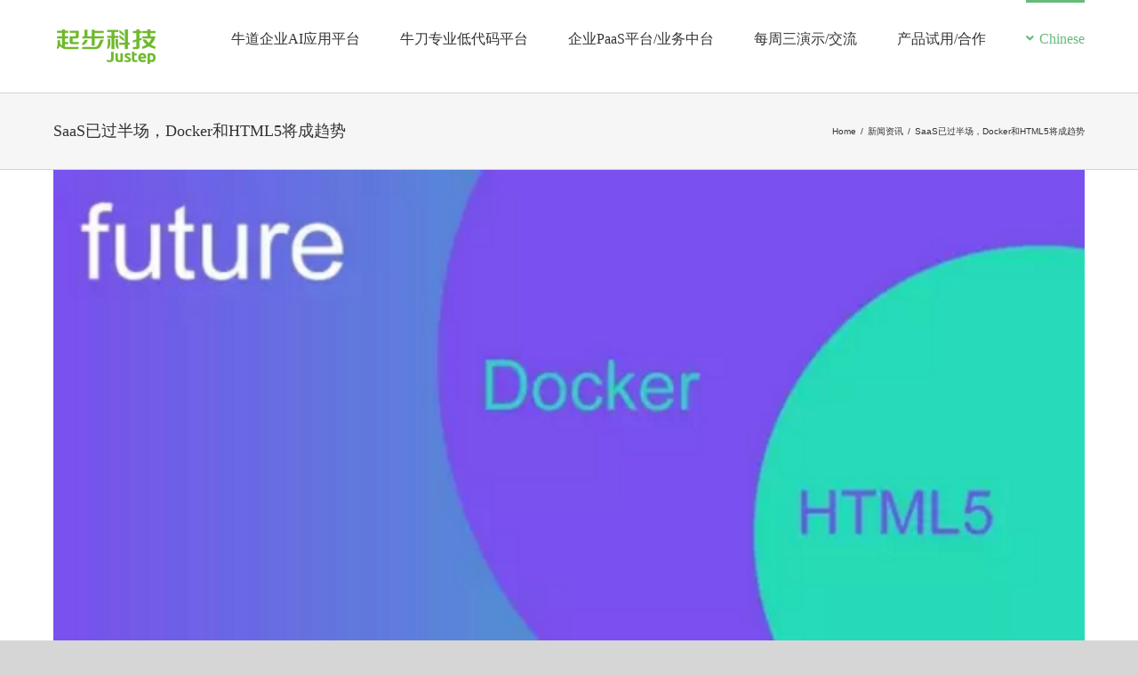

--- FILE ---
content_type: text/html; charset=UTF-8
request_url: https://www.justep.com/portfolio-items/zx-18/
body_size: 33862
content:

<!DOCTYPE html>
<html class="avada-html-layout-wide avada-html-header-position-top" lang="zh-CN" prefix="og: http://ogp.me/ns# fb: http://ogp.me/ns/fb#">
<head>
	<meta http-equiv="X-UA-Compatible" content="IE=edge" />
	<meta http-equiv="Content-Type" content="text/html; charset=utf-8"/>
	<meta name="viewport" content="width=device-width, initial-scale=1" />
	<title>SaaS已过半场，Docker和HTML5将成趋势 - 起步科技(Justep software)官网/牛刀PaaS平台</title>
<link rel='dns-prefetch' href='//s.w.org' />
<link rel="alternate" type="application/rss+xml" title="起步科技(Justep software)官网/牛刀PaaS平台 &raquo; Feed" href="https://www.justep.com/feed/" />
<link rel="alternate" type="application/rss+xml" title="起步科技(Justep software)官网/牛刀PaaS平台 &raquo; 评论Feed" href="https://www.justep.com/comments/feed/" />
		
		
		
		
				<link rel="alternate" type="application/rss+xml" title="起步科技(Justep software)官网/牛刀PaaS平台 &raquo; SaaS已过半场，Docker和HTML5将成趋势评论Feed" href="https://www.justep.com/portfolio-items/zx-18/feed/" />

		<meta property="og:title" content="SaaS已过半场，Docker和HTML5将成趋势"/>
		<meta property="og:type" content="article"/>
		<meta property="og:url" content="https://www.justep.com/portfolio-items/zx-18/"/>
		<meta property="og:site_name" content="起步科技(Justep software)官网/牛刀PaaS平台"/>
		<meta property="og:description" content="SaaS已过半场，Docker和HTML5将成趋势 
WeX5创始人马科在《2016年中国企业互联网技术大会》的主题演讲    
       开发工具、基础软件做了二、三十年的马科，如今正是崔牛会2D分会的会长，在崔牛会里真的算是“90后”“小鲜肉”。而作为最优秀中文操作系统UCDOS的核心程序员，他在软件领域又绝对是“老马识途”。

       如今起步科技的WeX5开发平台在H5领域鲜活独领。可谓“老游击队员”有一颗90后的心！

       马科分享的《洞察·企业应用技术趋势》，按他的说法是“会得罪人的”，好在他不怕——因为早就得罪光了！看一下这些掷地有声的“结论”，就知道了，他抛出的岂止是干货，简直就是重磅炸弹！     "/>

									<meta property="og:image" content="https://www.justep.com/wp-content/uploads/2016/08/c1.png"/>
							<link rel='stylesheet' id='avada-stylesheet-css'  href='https://www.justep.com/wp-content/themes/Avada/assets/css/style.min.css?ver=6.0' type='text/css' media='all' />
<!--[if IE]>
<link rel='stylesheet' id='avada-IE-css'  href='https://www.justep.com/wp-content/themes/Avada/assets/css/ie.min.css?ver=6.0' type='text/css' media='all' />
<style id='avada-IE-inline-css' type='text/css'>
.avada-select-parent .select-arrow{background-color:#ffffff}
.select-arrow{background-color:#ffffff}
</style>
<![endif]-->
<link rel='stylesheet' id='fusion-dynamic-css-css'  href='https://www.justep.com/wp-content/uploads/fusion-styles/240b465d8be897c4478dd1e09979b2f5.min.css?ver=2.0' type='text/css' media='all' />
<link rel='stylesheet' id='fusion-avada-max-1c-fb-max-1c-css'  href='https://www.justep.com?action=fusion-get-styles&#038;mq=max-1c.min%2C%2Fvar%2Fwww%2Fhtml%2Fwp-content%2Fplugins%2Ffusion-builder%2F%2Fassets%2Fcss%2Fmedia%2Fmax-1c&#038;ver=2.0' type='text/css' media='only screen and (max-width: 0px)' />
<link rel='stylesheet' id='fusion-avada-max-2c-fb-max-2c-css'  href='https://www.justep.com?action=fusion-get-styles&#038;mq=max-2c.min%2C%2Fvar%2Fwww%2Fhtml%2Fwp-content%2Fplugins%2Ffusion-builder%2F%2Fassets%2Fcss%2Fmedia%2Fmax-2c&#038;ver=2.0' type='text/css' media='only screen and (max-width: 72px)' />
<link rel='stylesheet' id='fusion-avada-min-2c-max-3c-fb-min-2c-max-3c-css'  href='https://www.justep.com?action=fusion-get-styles&#038;mq=min-2c-max-3c.min%2C%2Fvar%2Fwww%2Fhtml%2Fwp-content%2Fplugins%2Ffusion-builder%2F%2Fassets%2Fcss%2Fmedia%2Fmin-2c-max-3c&#038;ver=2.0' type='text/css' media='only screen and (min-width: 72px) and (max-width: 144px)' />
<link rel='stylesheet' id='fusion-avada-min-3c-max-4c-fb-min-3c-max-4c-css'  href='https://www.justep.com?action=fusion-get-styles&#038;mq=min-3c-max-4c.min%2C%2Fvar%2Fwww%2Fhtml%2Fwp-content%2Fplugins%2Ffusion-builder%2F%2Fassets%2Fcss%2Fmedia%2Fmin-3c-max-4c&#038;ver=2.0' type='text/css' media='only screen and (min-width: 144px) and (max-width: 216px)' />
<link rel='stylesheet' id='fusion-avada-min-4c-max-5c-fb-min-4c-max-5c-css'  href='https://www.justep.com?action=fusion-get-styles&#038;mq=min-4c-max-5c.min%2C%2Fvar%2Fwww%2Fhtml%2Fwp-content%2Fplugins%2Ffusion-builder%2F%2Fassets%2Fcss%2Fmedia%2Fmin-4c-max-5c&#038;ver=2.0' type='text/css' media='only screen and (min-width: 216px) and (max-width: 288px)' />
<link rel='stylesheet' id='fusion-avada-min-5c-max-6c-fb-min-5c-max-6c-css'  href='https://www.justep.com?action=fusion-get-styles&#038;mq=min-5c-max-6c.min%2C%2Fvar%2Fwww%2Fhtml%2Fwp-content%2Fplugins%2Ffusion-builder%2F%2Fassets%2Fcss%2Fmedia%2Fmin-5c-max-6c&#038;ver=2.0' type='text/css' media='only screen and (min-width: 288px) and (max-width: 360px)' />
<link rel='stylesheet' id='avada-min-shbp-css'  href='https://www.justep.com/wp-content/themes/Avada/assets/css/media/min-shbp.min.css?ver=6.0' type='text/css' media='only screen and (min-width: 800px)' />
<link rel='stylesheet' id='fusion-avada-max-shbp-avada-max-sh-shbp-avada-max-sh-sbp-css'  href='https://www.justep.com?action=fusion-get-styles&#038;mq=max-shbp.min%2Cmax-sh-shbp.min%2Cmax-sh-sbp.min&#038;ver=6.0' type='text/css' media='only screen and (max-width: 800px)' />
<link rel='stylesheet' id='fusion-avada-min-768-max-1024-p-fb-min-768-max-1024-p-css'  href='https://www.justep.com?action=fusion-get-styles&#038;mq=min-768-max-1024-p.min%2C%2Fvar%2Fwww%2Fhtml%2Fwp-content%2Fplugins%2Ffusion-builder%2F%2Fassets%2Fcss%2Fmedia%2Fmin-768-max-1024-p.min&#038;ver=2.0' type='text/css' media='only screen and (min-device-width: 768px) and (max-device-width: 1024px) and (orientation: portrait)' />
<link rel='stylesheet' id='avada-min-768-max-1024-l-css'  href='https://www.justep.com/wp-content/themes/Avada/assets/css/media/min-768-max-1024-l.min.css?ver=6.0' type='text/css' media='only screen and (min-device-width: 768px) and (max-device-width: 1024px) and (orientation: landscape)' />
<link rel='stylesheet' id='fusion-avada-max-sh-cbp-fb-max-sh-cbp-css'  href='https://www.justep.com?action=fusion-get-styles&#038;mq=max-sh-cbp.min%2C%2Fvar%2Fwww%2Fhtml%2Fwp-content%2Fplugins%2Ffusion-builder%2F%2Fassets%2Fcss%2Fmedia%2Fmax-sh-cbp.min&#038;ver=2.0' type='text/css' media='only screen and (max-width: 360px)' />
<link rel='stylesheet' id='avada-max-sh-640-css'  href='https://www.justep.com/wp-content/themes/Avada/assets/css/media/max-sh-640.min.css?ver=6.0' type='text/css' media='only screen and (max-width: 640px)' />
<link rel='stylesheet' id='avada-max-shbp-18-css'  href='https://www.justep.com/wp-content/themes/Avada/assets/css/media/max-shbp-18.min.css?ver=6.0' type='text/css' media='only screen and (max-width: 782px)' />
<link rel='stylesheet' id='avada-max-shbp-32-css'  href='https://www.justep.com/wp-content/themes/Avada/assets/css/media/max-shbp-32.min.css?ver=6.0' type='text/css' media='only screen and (max-width: 768px)' />
<link rel='stylesheet' id='avada-min-sh-cbp-css'  href='https://www.justep.com/wp-content/themes/Avada/assets/css/media/min-sh-cbp.min.css?ver=6.0' type='text/css' media='only screen and (min-width: 360px)' />
<link rel='stylesheet' id='fusion-avada-max-640-fb-max-640-css'  href='https://www.justep.com?action=fusion-get-styles&#038;mq=max-640.min%2C%2Fvar%2Fwww%2Fhtml%2Fwp-content%2Fplugins%2Ffusion-builder%2F%2Fassets%2Fcss%2Fmedia%2Fmax-640.min&#038;ver=2.0' type='text/css' media='only screen and (max-device-width: 640px)' />
<script type='text/javascript' src='https://www.justep.com/wp-includes/js/jquery/jquery.js?ver=1.12.4-wp'></script>
<script type='text/javascript' src='https://www.justep.com/wp-includes/js/jquery/jquery-migrate.min.js?ver=1.4.1'></script>
<link rel='https://api.w.org/' href='https://www.justep.com/wp-json/' />
<link rel="EditURI" type="application/rsd+xml" title="RSD" href="https://www.justep.com/xmlrpc.php?rsd" />
<link rel="wlwmanifest" type="application/wlwmanifest+xml" href="https://www.justep.com/wp-includes/wlwmanifest.xml" /> 
<meta name="generator" content="WordPress 5.2.23" />
<link rel='shortlink' href='https://www.justep.com/?p=20762' />
<link rel="alternate" type="application/json+oembed" href="https://www.justep.com/wp-json/oembed/1.0/embed?url=https%3A%2F%2Fwww.justep.com%2Fportfolio-items%2Fzx-18%2F" />
<link rel="alternate" type="text/xml+oembed" href="https://www.justep.com/wp-json/oembed/1.0/embed?url=https%3A%2F%2Fwww.justep.com%2Fportfolio-items%2Fzx-18%2F&#038;format=xml" />
<style type="text/css" id="css-fb-visibility">@media screen and (max-width: 640px){body:not(.fusion-builder-ui-wireframe) .fusion-no-small-visibility{display:none !important;}}@media screen and (min-width: 641px) and (max-width: 1024px){body:not(.fusion-builder-ui-wireframe) .fusion-no-medium-visibility{display:none !important;}}@media screen and (min-width: 1025px){body:not(.fusion-builder-ui-wireframe) .fusion-no-large-visibility{display:none !important;}}</style>		<style type="text/css">.recentcomments a{display:inline !important;padding:0 !important;margin:0 !important;}</style>
		<meta name="title" content="SaaS已过半场，Docker和HTML5将成趋势 - 起步科技(Justep software)官网/牛刀PaaS平台" />		<script type="text/javascript">
			var doc = document.documentElement;
			doc.setAttribute( 'data-useragent', navigator.userAgent );
		</script>
		
	</head>

<body class="avada_portfolio-template-default single single-avada_portfolio postid-20762 single-format-standard fusion-image-hovers fusion-pagination-sizing fusion-button_size-large fusion-button_type-flat fusion-button_span-no fusion-button_shape-round avada-image-rollover-circle-yes avada-image-rollover-yes avada-image-rollover-direction-left fusion-body ltr fusion-sticky-header no-tablet-sticky-header no-mobile-sticky-header no-mobile-slidingbar fusion-disable-outline fusion-sub-menu-fade mobile-logo-pos-left layout-wide-mode avada-has-boxed-modal-shadow- layout-scroll-offset-full avada-has-zero-margin-offset-top fusion-top-header menu-text-align-center mobile-menu-design-modern fusion-show-pagination-text fusion-header-layout-v1 avada-responsive avada-footer-fx-none avada-menu-highlight-style-bar fusion-search-form-classic fusion-avatar-square avada-dropdown-styles avada-blog-layout-large avada-blog-archive-layout-large avada-header-shadow-no avada-menu-icon-position-left avada-has-megamenu-shadow avada-has-mainmenu-dropdown-divider avada-has-mobile-menu-search avada-has-breadcrumb-mobile-hidden avada-has-titlebar-bar_and_content avada-has-pagination-width_height avada-flyout-menu-direction-fade">
		<a class="skip-link screen-reader-text" href="#content">Skip to content</a>

	<div id="boxed-wrapper">
		<div class="fusion-sides-frame"></div>
		<div id="wrapper" class="fusion-wrapper">
			<div id="home" style="position:relative;top:-1px;"></div>
			
			<header class="fusion-header-wrapper">
				<div class="fusion-header-v1 fusion-logo-alignment fusion-logo-left fusion-sticky-menu-1 fusion-sticky-logo- fusion-mobile-logo-  fusion-mobile-menu-design-modern">
					<div class="fusion-header-sticky-height"></div>
<div class="fusion-header">
	<div class="fusion-row">
					<div class="fusion-logo" data-margin-top="31px" data-margin-bottom="31px" data-margin-left="0px" data-margin-right="0px">
			<a class="fusion-logo-link"  href="https://www.justep.com/" >

						<!-- standard logo -->
			<img src="https://www.justep.com/wp-content/uploads/2019/08/justep-logo-1.png" srcset="https://www.justep.com/wp-content/uploads/2019/08/justep-logo-1.png 1x, https://www.justep.com/wp-content/uploads/2019/08/justep-logo512x200.png 2x" width="118" height="42" style="max-height:42px;height:auto;" alt="起步科技(Justep software)官网/牛刀PaaS平台 Logo" data-retina_logo_url="https://www.justep.com/wp-content/uploads/2019/08/justep-logo512x200.png" class="fusion-standard-logo" />

			
					</a>
		</div>		<nav class="fusion-main-menu" aria-label="Main Menu"><ul id="menu-%e8%8f%9c%e5%8d%95" class="fusion-menu"><li  id="menu-item-54676"  class="menu-item menu-item-type-post_type menu-item-object-page menu-item-54676"  data-item-id="54676"><a  target="_blank" rel="noopener noreferrer" href="https://www.justep.com/newdaoai/" class="fusion-bar-highlight"><span class="menu-text">牛道企业AI应用平台</span></a></li><li  id="menu-item-48643"  class="menu-item menu-item-type-post_type menu-item-object-page menu-item-48643"  data-item-id="48643"><a  target="_blank" rel="noopener noreferrer" href="https://www.justep.com/newdaobiz/" class="fusion-bar-highlight"><span class="menu-text">牛刀专业低代码平台</span></a></li><li  id="menu-item-53388"  class="menu-item menu-item-type-post_type menu-item-object-page menu-item-53388"  data-item-id="53388"><a  target="_blank" rel="noopener noreferrer" href="https://www.justep.com/newdaopaas/" class="fusion-bar-highlight"><span class="menu-text">企业PaaS平台/业务中台</span></a></li><li  id="menu-item-54189"  class="menu-item menu-item-type-post_type menu-item-object-page menu-item-54189"  data-item-id="54189"><a  target="_blank" rel="noopener noreferrer" href="https://www.justep.com/training/" class="fusion-bar-highlight"><span class="menu-text">每周三演示/交流</span></a></li><li  id="menu-item-48642"  class="menu-item menu-item-type-post_type menu-item-object-page menu-item-48642"  data-item-id="48642"><a  target="_blank" rel="noopener noreferrer" href="https://www.justep.com/cooperation/" class="fusion-bar-highlight"><span class="menu-text">产品试用/合作</span></a></li><li  id="menu-item-54175"  class="pll-parent-menu-item menu-item menu-item-type-custom menu-item-object-custom current-menu-parent menu-item-has-children menu-item-54175 fusion-dropdown-menu"  data-classes="pll-parent-menu-item" data-item-id="54175"><a  href="#pll_switcher" class="fusion-flex-link fusion-bar-highlight"><span class="fusion-megamenu-icon"><i class="glyphicon fa-angle-down fas"></i></span><span class="menu-text">Chinese</span></a><ul role="menu" class="sub-menu"><li   class="lang-item lang-item-5408 lang-item-zh current-lang lang-item-first menu-item menu-item-type-custom menu-item-object-custom menu-item-54175-zh fusion-dropdown-submenu"  data-classes="lang-item"><a  href="https://www.justep.com/portfolio-items/zx-18/" class="fusion-bar-highlight" hreflang="zh-CN" lang="zh-CN"><span>Chinese</span></a></li><li   class="lang-item lang-item-5411 lang-item-en no-translation menu-item menu-item-type-custom menu-item-object-custom menu-item-54175-en fusion-dropdown-submenu"  data-classes="lang-item"><a  href="https://www.justep.com/en-home/" class="fusion-bar-highlight" hreflang="en-US" lang="en-US"><span>English</span></a></li></ul></li></ul></nav><nav class="fusion-main-menu fusion-sticky-menu" aria-label="Main Menu Sticky"><ul id="menu-%e8%8f%9c%e5%8d%95-1" class="fusion-menu"><li   class="menu-item menu-item-type-post_type menu-item-object-page menu-item-54676"  data-item-id="54676"><a  target="_blank" rel="noopener noreferrer" href="https://www.justep.com/newdaoai/" class="fusion-bar-highlight"><span class="menu-text">牛道企业AI应用平台</span></a></li><li   class="menu-item menu-item-type-post_type menu-item-object-page menu-item-48643"  data-item-id="48643"><a  target="_blank" rel="noopener noreferrer" href="https://www.justep.com/newdaobiz/" class="fusion-bar-highlight"><span class="menu-text">牛刀专业低代码平台</span></a></li><li   class="menu-item menu-item-type-post_type menu-item-object-page menu-item-53388"  data-item-id="53388"><a  target="_blank" rel="noopener noreferrer" href="https://www.justep.com/newdaopaas/" class="fusion-bar-highlight"><span class="menu-text">企业PaaS平台/业务中台</span></a></li><li   class="menu-item menu-item-type-post_type menu-item-object-page menu-item-54189"  data-item-id="54189"><a  target="_blank" rel="noopener noreferrer" href="https://www.justep.com/training/" class="fusion-bar-highlight"><span class="menu-text">每周三演示/交流</span></a></li><li   class="menu-item menu-item-type-post_type menu-item-object-page menu-item-48642"  data-item-id="48642"><a  target="_blank" rel="noopener noreferrer" href="https://www.justep.com/cooperation/" class="fusion-bar-highlight"><span class="menu-text">产品试用/合作</span></a></li><li   class="pll-parent-menu-item menu-item menu-item-type-custom menu-item-object-custom current-menu-parent menu-item-has-children menu-item-54175 fusion-dropdown-menu"  data-classes="pll-parent-menu-item" data-item-id="54175"><a  href="#pll_switcher" class="fusion-flex-link fusion-bar-highlight"><span class="fusion-megamenu-icon"><i class="glyphicon fa-angle-down fas"></i></span><span class="menu-text">Chinese</span></a><ul role="menu" class="sub-menu"><li   class="lang-item lang-item-5408 lang-item-zh current-lang lang-item-first menu-item menu-item-type-custom menu-item-object-custom menu-item-54175-zh fusion-dropdown-submenu"  data-classes="lang-item"><a  href="https://www.justep.com/portfolio-items/zx-18/" class="fusion-bar-highlight" hreflang="zh-CN" lang="zh-CN"><span>Chinese</span></a></li><li   class="lang-item lang-item-5411 lang-item-en no-translation menu-item menu-item-type-custom menu-item-object-custom menu-item-54175-en fusion-dropdown-submenu"  data-classes="lang-item"><a  href="https://www.justep.com/en-home/" class="fusion-bar-highlight" hreflang="en-US" lang="en-US"><span>English</span></a></li></ul></li></ul></nav><div class="fusion-mobile-navigation"><ul id="menu-%e8%8f%9c%e5%8d%95-%e7%a7%bb%e5%8a%a8" class="fusion-mobile-menu"><li  id="menu-item-52996"  class="menu-item menu-item-type-post_type menu-item-object-page menu-item-52996"  data-item-id="52996"><a  href="https://www.justep.com/newdao-m/" class="fusion-bar-highlight"><span class="menu-text">牛刀专业低代码平台</span></a></li><li  id="menu-item-52997"  class="menu-item menu-item-type-post_type menu-item-object-page menu-item-52997"  data-item-id="52997"><a  href="https://www.justep.com/prolowcode-doc1/" class="fusion-bar-highlight"><span class="menu-text">低代码和专业代码融合</span></a></li><li  id="menu-item-52995"  class="menu-item menu-item-type-post_type menu-item-object-page menu-item-52995"  data-item-id="52995"><a  href="https://www.justep.com/trynow-m/" class="fusion-bar-highlight"><span class="menu-text">预约产品试用、答疑和培训</span></a></li><li  id="menu-item-53746"  class="menu-item menu-item-type-post_type menu-item-object-page menu-item-53746"  data-item-id="53746"><a  href="https://www.justep.com/joinsales-m/" class="fusion-bar-highlight"><span class="menu-text">牛刀销售火热招募</span></a></li></ul></div>	<div class="fusion-mobile-menu-icons">
							<a href="#" class="fusion-icon fusion-icon-bars" aria-label="Toggle mobile menu" aria-expanded="false"></a>
		
					<a href="#" class="fusion-icon fusion-icon-search" aria-label="Toggle mobile search"></a>
		
		
			</div>

<nav class="fusion-mobile-nav-holder fusion-mobile-menu-text-align-left" aria-label="Main Menu Mobile"></nav>

	<nav class="fusion-mobile-nav-holder fusion-mobile-menu-text-align-left fusion-mobile-sticky-nav-holder" aria-label="Main Menu Mobile Sticky"></nav>
		
<div class="fusion-clearfix"></div>
<div class="fusion-mobile-menu-search">
	<form role="search" class="searchform fusion-search-form fusion-live-search" method="get" action="https://www.justep.com/">
	<div class="fusion-search-form-content">
		<div class="fusion-search-field search-field">
			<label><span class="screen-reader-text">Search for:</span>
									<input type="text" value="" name="s" class="s" placeholder="Search ..." required aria-required="true" aria-label="Search ..."/>
							</label>
		</div>
		<div class="fusion-search-button search-button">
			<input type="submit" class="fusion-search-submit searchsubmit" value="&#xf002;" />
					</div>
	</div>
	</form>
</div>
			</div>
</div>
				</div>
				<div class="fusion-clearfix"></div>
			</header>
						
			
		<div id="sliders-container">
					</div>
				
			
			<div class="avada-page-titlebar-wrapper">
				<div class="fusion-page-title-bar fusion-page-title-bar-none fusion-page-title-bar-left">
	<div class="fusion-page-title-row">
		<div class="fusion-page-title-wrapper">
			<div class="fusion-page-title-captions">

																			<h1 class="entry-title">SaaS已过半场，Docker和HTML5将成趋势</h1>

									
				
			</div>

												<div class="fusion-page-title-secondary">
						<div class="fusion-breadcrumbs"><span itemscope itemtype="http://data-vocabulary.org/Breadcrumb"><a itemprop="url" href="https://www.justep.com"><span itemprop="title">Home</span></a></span><span class="fusion-breadcrumb-sep">/</span><span itemscope itemtype="http://data-vocabulary.org/Breadcrumb"><a itemprop="url" href="https://www.justep.com/portfolio_category/new/"><span itemprop="title">新闻资讯</span></a></span><span class="fusion-breadcrumb-sep">/</span><span class="breadcrumb-leaf">SaaS已过半场，Docker和HTML5将成趋势</span></div>					</div>
							
		</div>
	</div>
</div>
			</div>

						<main id="main" class="clearfix ">
				<div class="fusion-row" style="">
<div id="content" class="portfolio-full" style="width: 100%;">
	
		
					<article id="post-20762" class="post-20762 avada_portfolio type-avada_portfolio status-publish format-standard has-post-thumbnail hentry portfolio_category-new">

									<div class="fusion-flexslider flexslider fusion-post-slideshow post-slideshow fusion-flexslider-loading">
				<ul class="slides">
																<li>
																																<a href="https://www.justep.com/wp-content/uploads/2016/08/c1.png" data-rel="iLightbox[gallery20762]" title="c1" data-title="c1" data-caption="">
										<span class="screen-reader-text">View Larger Image</span>
										<img width="667" height="372" src="https://www.justep.com/wp-content/uploads/2016/08/c1.png" class="attachment-full size-full lazyload wp-post-image" alt="" srcset="data:image/svg+xml,%3Csvg%20xmlns%3D%27http%3A%2F%2Fwww.w3.org%2F2000%2Fsvg%27%20width%3D%27667%27%20height%3D%27372%27%20viewBox%3D%270%200%20667%20372%27%3E%3Crect%20width%3D%27667%27%20height%3D%273372%27%20fill-opacity%3D%220%22%2F%3E%3C%2Fsvg%3E" data-orig-src="https://www.justep.com/wp-content/uploads/2016/08/c1.png" data-srcset="https://www.justep.com/wp-content/uploads/2016/08/c1-200x112.png 200w, https://www.justep.com/wp-content/uploads/2016/08/c1-300x167.png 300w, https://www.justep.com/wp-content/uploads/2016/08/c1-400x223.png 400w, https://www.justep.com/wp-content/uploads/2016/08/c1-600x335.png 600w, https://www.justep.com/wp-content/uploads/2016/08/c1.png 667w" data-sizes="auto" />									</a>
																					</li>
																																																																																																															</ul>
			</div>
			
						<div class="project-content">
				<span class="entry-title rich-snippet-hidden">SaaS已过半场，Docker和HTML5将成趋势</span><span class="vcard rich-snippet-hidden"><span class="fn"><a href="https://www.justep.com/author/jushuang/" title="由jushuang发布" rel="author">jushuang</a></span></span><span class="updated rich-snippet-hidden">2019-08-12T14:09:17+08:00</span>				<div class="project-description post-content fusion-project-description-details" style="">
											<h3 style="">Project Description</h3>										<div class="fusion-fullwidth fullwidth-box hundred-percent-fullwidth non-hundred-percent-height-scrolling"  style='background-color: rgba(255,255,255,0);background-position: center center;background-repeat: no-repeat;padding-top:0px;padding-right:0px;padding-bottom:0px;padding-left:0px;margin-bottom: 15px;'><div class="fusion-builder-row fusion-row "><div  class="fusion-layout-column fusion_builder_column fusion_builder_column_1_1 fusion-builder-column-1 fusion-one-full fusion-column-first fusion-column-last fusion-column-no-min-height 1_1"  style='margin-top:0px;margin-bottom:0px;'>
					<div class="fusion-column-wrapper" style="background-position:left top;background-repeat:no-repeat;-webkit-background-size:cover;-moz-background-size:cover;-o-background-size:cover;background-size:cover;"   data-bg-url="">
						<div class="fusion-sep-clear"></div><div class="fusion-separator fusion-full-width-sep sep-double sep-dotted" style="border-color:#e0dede;border-top-width:1px;border-bottom-width:1px;margin-left: auto;margin-right: auto;margin-top:;"></div><div class="fusion-clearfix"></div>

					</div>
				</div></div></div><div class="fusion-fullwidth fullwidth-box hundred-percent-fullwidth non-hundred-percent-height-scrolling"  style='background-color: rgba(255,255,255,0);background-position: center center;background-repeat: no-repeat;padding-top:0px;padding-right:0px;padding-bottom:0px;padding-left:0px;'><div class="fusion-builder-row fusion-row "><div  class="fusion-layout-column fusion_builder_column fusion_builder_column_1_6 fusion-builder-column-2 fusion-one-sixth fusion-column-first 1_6"  style='margin-top:0px;margin-bottom:20px;width:13.3333%; margin-right: 4%;'>
					<div class="fusion-column-wrapper" style="background-position:left top;background-repeat:no-repeat;-webkit-background-size:cover;-moz-background-size:cover;-o-background-size:cover;background-size:cover;"   data-bg-url="">
						<div class="fusion-clearfix"></div>

					</div>
				</div><div  class="fusion-layout-column fusion_builder_column fusion_builder_column_2_3 fusion-builder-column-3 fusion-two-third 2_3"  style='margin-top:0px;margin-bottom:20px;width:65.3333%; margin-right: 4%;'>
					<div class="fusion-column-wrapper" style="background-position:left top;background-repeat:no-repeat;-webkit-background-size:cover;-moz-background-size:cover;-o-background-size:cover;background-size:cover;"   data-bg-url="">
						<div class="fusion-title title fusion-title-1 fusion-title-center fusion-title-size-two" style="margin-top:20px;margin-bottom:31px;"><div class="title-sep-container title-sep-container-left"><div class="title-sep sep-single sep-dotted" style="border-color:#e0dede;"></div></div><h2 class="title-heading-center" style="margin:0;"><span style="font-size: 32px;">SaaS已过半场，Docker和HTML5将成趋势</span></h2><div class="title-sep-container title-sep-container-right"><div class="title-sep sep-single sep-dotted" style="border-color:#e0dede;"></div></div></div><div class="fusion-text"><h3 style="text-align: center; margin-top: -10px;">WeX5创始人马科在《2016年中国企业互联网技术大会》的主题演讲</h3>
</div><div class="fusion-clearfix"></div>

					</div>
				</div><div  class="fusion-layout-column fusion_builder_column fusion_builder_column_1_6 fusion-builder-column-4 fusion-one-sixth fusion-column-last 1_6"  style='margin-top:0px;margin-bottom:20px;width:13.3333%'>
					<div class="fusion-column-wrapper" style="background-position:left top;background-repeat:no-repeat;-webkit-background-size:cover;-moz-background-size:cover;-o-background-size:cover;background-size:cover;"   data-bg-url="">
						<div class="fusion-clearfix"></div>

					</div>
				</div><div  class="fusion-layout-column fusion_builder_column fusion_builder_column_1_6 fusion-builder-column-5 fusion-one-sixth fusion-column-first 1_6"  style='margin-top:0px;margin-bottom:20px;width:13.3333%; margin-right: 4%;'>
					<div class="fusion-column-wrapper" style="background-position:left top;background-repeat:no-repeat;-webkit-background-size:cover;-moz-background-size:cover;-o-background-size:cover;background-size:cover;"   data-bg-url="">
						<div class="fusion-clearfix"></div>

					</div>
				</div><div  class="fusion-layout-column fusion_builder_column fusion_builder_column_2_3 fusion-builder-column-6 fusion-two-third 2_3"  style='margin-top:0px;margin-bottom:20px;width:65.3333%; margin-right: 4%;'>
					<div class="fusion-column-wrapper" style="border:1px solid #a3a3a3;padding: 15px;background-position:left top;background-repeat:no-repeat;-webkit-background-size:cover;-moz-background-size:cover;-o-background-size:cover;background-size:cover;"   data-bg-url="">
						<div class="fusion-text"><p><a href="http://www.justep.com/wp-content/uploads/2016/08/x-01-1.png" rel="attachment wp-att-20809"><img class="lazyload alignnone wp-image-20815 size-full" src="data:image/svg+xml,%3Csvg%20xmlns%3D%27http%3A%2F%2Fwww.w3.org%2F2000%2Fsvg%27%20width%3D%2790%27%20height%3D%2742%27%20viewBox%3D%270%200%2090%2042%27%3E%3Crect%20width%3D%2790%27%20height%3D%27342%27%20fill-opacity%3D%220%22%2F%3E%3C%2Fsvg%3E" data-orig-src="http://www.justep.com/wp-content/uploads/2016/08/x-01-1.png" alt="" width="90" height="42" /></a><br />
<span style="color: #808080; font-size: 13px;">       开发工具、基础软件做了二、三十年的马科，如今正是崔牛会2D分会的会长，在崔牛会里真的算是“90后”“小鲜肉”。而作为最优秀中文操作系统UCDOS的核心程序员，他在软件领域又绝对是“老马识途”。</span></p>
<p><span style="color: #808080; font-size: 13px;">       如今起步科技的WeX5开发平台在H5领域鲜活独领。可谓“老游击队员”有一颗90后的心！</span></p>
<p><span style="color: #808080; font-size: 13px;"><strong>       马科分享的《洞察·企业应用技术趋势》</strong>，按他的说法是“会得罪人的”，好在他不怕——因为早就得罪光了！看一下这些掷地有声的“结论”，就知道了，他抛出的岂止是干货，简直就是重磅炸弹！</span></p>
</div><div class="fusion-clearfix"></div>

					</div>
				</div><div  class="fusion-layout-column fusion_builder_column fusion_builder_column_1_6 fusion-builder-column-7 fusion-one-sixth fusion-column-last 1_6"  style='margin-top:0px;margin-bottom:20px;width:13.3333%'>
					<div class="fusion-column-wrapper" style="background-position:left top;background-repeat:no-repeat;-webkit-background-size:cover;-moz-background-size:cover;-o-background-size:cover;background-size:cover;"   data-bg-url="">
						<div class="fusion-clearfix"></div>

					</div>
				</div><div  class="fusion-layout-column fusion_builder_column fusion_builder_column_1_6 fusion-builder-column-8 fusion-one-sixth fusion-column-first 1_6"  style='margin-top:0px;margin-bottom:20px;width:13.3333%; margin-right: 4%;'>
					<div class="fusion-column-wrapper" style="background-position:left top;background-repeat:no-repeat;-webkit-background-size:cover;-moz-background-size:cover;-o-background-size:cover;background-size:cover;"   data-bg-url="">
						<div class="fusion-clearfix"></div>

					</div>
				</div><div  class="fusion-layout-column fusion_builder_column fusion_builder_column_2_3 fusion-builder-column-9 fusion-two-third 2_3"  style='margin-top:0px;margin-bottom:20px;width:65.3333%; margin-right: 4%;'>
					<div class="fusion-column-wrapper" style="background-position:left top;background-repeat:no-repeat;-webkit-background-size:cover;-moz-background-size:cover;-o-background-size:cover;background-size:cover;"   data-bg-url="">
						<div class="fusion-text"><p><span style="color: #000000;">       我想和大家谈谈“趋势”，谈“趋势”一般会搬出一堆统计数据和排名，但我现在不愿引用数据，因为我们这个行业，一般企业和研究机构发布的数据，太多是假的，所谓的权威排名也常常是编造的。</span></p>
<p><span style="color: #000000;">       正因如此，我今天的趋势报告中，没有任何数据！”</span></p>
<p><span style="color: #000000;">       目前，我们的产业应用和SaaS基本都在被重构和颠覆，这是我从业二十多年来都未曾遇到过的。</span></p>
</div><div class="fusion-sep-clear"></div><div class="fusion-separator fusion-full-width-sep sep-single sep-dotted" style="border-color:#e0dede;border-top-width:1px;margin-left: auto;margin-right: auto;margin-top:15px;margin-bottom:15px;"></div><div class="fusion-text"><p style="text-align: center;"><span style="color: #ff1d6b;"><strong><span style="font-size: 23px;">未来，所有的企业应用和SaaS都将基于容器</span></strong></span></p>
</div><div class="fusion-sep-clear"></div><div class="fusion-separator fusion-full-width-sep sep-single sep-dotted" style="border-color:#e0dede;border-top-width:1px;margin-left: auto;margin-right: auto;margin-top:;margin-bottom:30px;"></div><div class="fusion-text"><section class=""><span style="color: #333333; line-height: 50px;">       未来，所有的企业应用和SaaS都将基于容器，这将导致软件产业层级的重构。而软件产业层级重构，也是以容器技术为代表的云计算技术发展的结果。</span></section>
<section class=""></section>
<section class=""></section>
<section class=""></section>
<p><span style="color: #333333;"><a style="color: #333333;" href="http://www.justep.com/wp-content/uploads/2016/08/01.png" rel="attachment wp-att-20763"><img class="lazyload size-full wp-image-20763 aligncenter" src="data:image/svg+xml,%3Csvg%20xmlns%3D%27http%3A%2F%2Fwww.w3.org%2F2000%2Fsvg%27%20width%3D%27640%27%20height%3D%27479%27%20viewBox%3D%270%200%20640%20479%27%3E%3Crect%20width%3D%27640%27%20height%3D%273479%27%20fill-opacity%3D%220%22%2F%3E%3C%2Fsvg%3E" data-orig-src="http://www.justep.com/wp-content/uploads/2016/08/01.png" alt="01" width="640" height="479" /></a></span></p>
<section class="" title="36，更新于2015-06-02 11:44">
<h4><span style="color: #333333; line-height: 35px;"><strong><span class="" style="color: #dc2a54;"><a href="http://www.justep.com/wp-content/uploads/2016/08/x-2.png" rel="attachment wp-att-20810"><img class="lazyload alignnone size-full wp-image-20810" src="data:image/svg+xml,%3Csvg%20xmlns%3D%27http%3A%2F%2Fwww.w3.org%2F2000%2Fsvg%27%20width%3D%2729%27%20height%3D%2729%27%20viewBox%3D%270%200%2029%2029%27%3E%3Crect%20width%3D%2729%27%20height%3D%27329%27%20fill-opacity%3D%220%22%2F%3E%3C%2Fsvg%3E" data-orig-src="http://www.justep.com/wp-content/uploads/2016/08/x-2.png" alt="x-2" width="29" height="29" /></a> <span style="color: #ff1d6b;">容器是什么？</span></span></strong></span></h4>
</section>
<p><span style="color: #333333;">       理解“容器”首先从这个词开始。容器的英文是Container，这个单词还有一个更广为人知的对应中文词意——集装箱。</span></p>
<p><span style="color: #333333;">      软件行业创造了很多“不说人话”的词，而这是小部分真正“说人话”的词之一。人人都听得懂，叫“集装箱”。从来没有这么一个词能如此精确地阐述一种软件的技术和它的用途。</span></p>
<p><span style="color: #333333;">      我们可以回头看看常见的一些词。比如智能手机，手机和智能有毛关系？比如说未来是云计算的时代，这和天上的云又有毛关系？</span></p>
<p><span style="color: #333333;">      但Container这个词无比贴切，其意为“集装箱”，只要理解了集装箱，就理解了Docker。</span></p>
<p><span style="color: #333333;">      人们的货物运输是乱七八糟的，通常放在集装箱内，以解决包装、储存、运输问题。我们时常能见到装载集装箱的汽车、火车，也时而能看到放了集装箱的码头、货场。集装箱这样一个简单的箱子就解决了困扰人类多年的货物运输、存储问题，它彻底改变了我们的产品包装、运输等产业链的各个部分。</span></p>
<p><span style="color: #333333;">      容器首先可以为应用提供运行的环境，而且是虚拟的。或许会有人说，我们的操作系统不也是虚拟操作系统吗？的确如此，二者都是虚拟环境，但有一个较大差别：</span></p>
<p><span style="color: #333333;">      虚拟的操作系统就是我们的虚拟机，虚拟机是以操作系统为核心，其主要目的是为了管好下面的东西。我刚才所提到的数据中心、存储、带宽、各种各样的硬件设备等相关的东西都由它来管理。</span></p>
<p><span style="color: #333333;">      那么，Container是用来干什么的？</span></p>
<p><span style="color: #333333;">      它以应用为核心，是应用的贴身小棉袄，让应用可以在环境中打包得非常好，最终数据库、配置等东西都在其中。将这样的东西打一个包，然后做好配置，并将这个文件描述清楚。在描述清楚后，理论上，这个容器，或者说Container放在所有支持容器的环境里都能跑。或者说，各种应用都以Container为标准单元进行Build、Ship、Run。</span></p>
<section class="" title="36，更新于2015-06-02 11:44">
<h4><span style="color: #333333; line-height: 35px;"><strong><span class="" style="color: #dc2a54;"><a href="http://www.justep.com/wp-content/uploads/2016/08/x-3.png" rel="attachment wp-att-20811"><img class="lazyload alignnone size-full wp-image-20811" src="data:image/svg+xml,%3Csvg%20xmlns%3D%27http%3A%2F%2Fwww.w3.org%2F2000%2Fsvg%27%20width%3D%2729%27%20height%3D%2729%27%20viewBox%3D%270%200%2029%2029%27%3E%3Crect%20width%3D%2729%27%20height%3D%27329%27%20fill-opacity%3D%220%22%2F%3E%3C%2Fsvg%3E" data-orig-src="http://www.justep.com/wp-content/uploads/2016/08/x-3.png" alt="x-3" width="29" height="29" /></a> <span style="color: #ff1d6b;">谁会支持容器？</span></span></strong></span></h4>
</section>
<p><span style="color: #333333;">       接下来，所有的公有云、私有云都会支持容器的环境。只需把你的容器包扔过来，放在容器支持环境，几秒钟就可以运行起来。所以容器有一个伴生的概念，就是“容器+镜像”。</span></p>
<p><span style="color: #333333;">        容器技术对我们2B领域的意义是很重大的，我们在国内的软件领域或许感受还不够深刻，但实际上，它几年之前就已经在国外崛起了。</span></p>
<p><span style="color: #333333;">       我们设计方案的时候要盯着未来两三年之后的产业情况，等你的产品成熟，再到大规模应用会是两三年以后的事情，所以技术要向远处看。</span></p>
</div><div class="fusion-clearfix"></div>

					</div>
				</div><div  class="fusion-layout-column fusion_builder_column fusion_builder_column_1_6 fusion-builder-column-10 fusion-one-sixth fusion-column-last 1_6"  style='margin-top:0px;margin-bottom:20px;width:13.3333%'>
					<div class="fusion-column-wrapper" style="background-position:left top;background-repeat:no-repeat;-webkit-background-size:cover;-moz-background-size:cover;-o-background-size:cover;background-size:cover;"   data-bg-url="">
						<div class="fusion-clearfix"></div>

					</div>
				</div><div  class="fusion-layout-column fusion_builder_column fusion_builder_column_1_6 fusion-builder-column-11 fusion-one-sixth fusion-column-first 1_6"  style='margin-top:0px;margin-bottom:20px;width:13.3333%; margin-right: 4%;'>
					<div class="fusion-column-wrapper" style="background-position:left top;background-repeat:no-repeat;-webkit-background-size:cover;-moz-background-size:cover;-o-background-size:cover;background-size:cover;"   data-bg-url="">
						<div class="fusion-clearfix"></div>

					</div>
				</div><div  class="fusion-layout-column fusion_builder_column fusion_builder_column_2_3 fusion-builder-column-12 fusion-two-third 2_3"  style='margin-top:0px;margin-bottom:20px;width:65.3333%; margin-right: 4%;'>
					<div class="fusion-column-wrapper" style="background-position:left top;background-repeat:no-repeat;-webkit-background-size:cover;-moz-background-size:cover;-o-background-size:cover;background-size:cover;"   data-bg-url="">
						<div class="fusion-sep-clear"></div><div class="fusion-separator fusion-full-width-sep sep-single sep-dotted" style="border-color:#e0dede;border-top-width:1px;margin-left: auto;margin-right: auto;margin-top:15px;margin-bottom:15px;"></div><div class="fusion-text"><p style="text-align: center;"><span style="color: #ff1d6b;"><strong><span style="font-size: 23px;">私有部署在未来一定会成为主流，尤其是在中国</span></strong></span></p>
</div><div class="fusion-sep-clear"></div><div class="fusion-separator fusion-full-width-sep sep-single sep-dotted" style="border-color:#e0dede;border-top-width:1px;margin-left: auto;margin-right: auto;margin-top:;margin-bottom:30px;"></div><div class="fusion-text"><section class=""><span style="color: #333333;"><a style="color: #333333;" href="http://www.justep.com/wp-content/uploads/2016/08/02.png" rel="attachment wp-att-20764"><img class="lazyload size-full wp-image-20764 aligncenter" src="data:image/svg+xml,%3Csvg%20xmlns%3D%27http%3A%2F%2Fwww.w3.org%2F2000%2Fsvg%27%20width%3D%27627%27%20height%3D%27477%27%20viewBox%3D%270%200%20627%20477%27%3E%3Crect%20width%3D%27627%27%20height%3D%273477%27%20fill-opacity%3D%220%22%2F%3E%3C%2Fsvg%3E" data-orig-src="http://www.justep.com/wp-content/uploads/2016/08/02.png" alt="02" width="627" height="477" /></a></span></section>
<p><span style="color: #333333; line-height: 50px;">        容器技术对2B有着重大的影响，容器技术会迅速成熟和普及，应用厂商也都会“玩”容器。</span></p>
<p><span style="color: #333333;">        如果你要问——两年之前怎么没普及？</span></p>
<p><span style="color: #333333;">        因为他们在填坑，经过努力后，现在坑终于填平了，所有的厂商都可以拿容器来“玩”。</span></p>
<p><span style="color: #333333;">        我们做SaaS产品，存在多租户和隔离的问题，而容器技术（Docker）会迅速抹平传统应用和SaaS的技术差距。容器让多租户和隔离变得很容易。</span></p>
<p><span style="color: #333333;">        此前，我们在公有云系统中考虑如何做隔离，并为此采用了各种技术，最终发现这些技术早已经OUT了。</span></p>
<p><span style="color: #333333;">        我认为长期来看，大中型企业会是基于容器的私有部署。而私有部署在未来，尤其是在中国，是一定会成为主流的。</span></p>
<p><span style="color: #333333;">        同时，也要注意，在私有部署这个领域，传统厂商接下来当然会靠这个在云时代抢生意，但是公有SaaS也会开始私有部署。厂商很可能会为了支持大中型企业，开设一个专区，这个专区也是私有部署的。</span></p>
<p><span style="color: #333333;">        两三年以后大家会发现，不论是传统厂商还是新厂商，大家都一定都会说——我所提供给用户的是私有部署。</span></p>
<p><span style="color: #333333;">        实际上，有了容器技术后，他们会给大中型企业信息化集权提供更强的的支撑，会进一步走向集中管控。分支机构、下属单位、部门、乃至独立的应用，均可基于Docker进行部署管理，和SaaS的多租户基本一致，稍做改造就可以完成，而且还大大简化了现在的信息中心。</span></p>
<p><span style="color: #333333;">        把公有云和私有云混合的管理，这也是重要的趋势。</span></p>
</div><div class="fusion-clearfix"></div>

					</div>
				</div><div  class="fusion-layout-column fusion_builder_column fusion_builder_column_1_6 fusion-builder-column-13 fusion-one-sixth fusion-column-last 1_6"  style='margin-top:0px;margin-bottom:20px;width:13.3333%'>
					<div class="fusion-column-wrapper" style="background-position:left top;background-repeat:no-repeat;-webkit-background-size:cover;-moz-background-size:cover;-o-background-size:cover;background-size:cover;"   data-bg-url="">
						<div class="fusion-clearfix"></div>

					</div>
				</div><div  class="fusion-layout-column fusion_builder_column fusion_builder_column_1_6 fusion-builder-column-14 fusion-one-sixth fusion-column-first 1_6"  style='margin-top:0px;margin-bottom:20px;width:13.3333%; margin-right: 4%;'>
					<div class="fusion-column-wrapper" style="background-position:left top;background-repeat:no-repeat;-webkit-background-size:cover;-moz-background-size:cover;-o-background-size:cover;background-size:cover;"   data-bg-url="">
						<div class="fusion-clearfix"></div>

					</div>
				</div><div  class="fusion-layout-column fusion_builder_column fusion_builder_column_2_3 fusion-builder-column-15 fusion-two-third 2_3"  style='margin-top:0px;margin-bottom:20px;width:65.3333%; margin-right: 4%;'>
					<div class="fusion-column-wrapper" style="background-position:left top;background-repeat:no-repeat;-webkit-background-size:cover;-moz-background-size:cover;-o-background-size:cover;background-size:cover;"   data-bg-url="">
						<div class="fusion-sep-clear"></div><div class="fusion-separator fusion-full-width-sep sep-single sep-dotted" style="border-color:#e0dede;border-top-width:1px;margin-left: auto;margin-right: auto;margin-top:15px;margin-bottom:15px;"></div><div class="fusion-text"><p style="text-align: center;"><span style="color: #ff1d6b;"><strong><span style="font-size: 23px;">HTML5将统治世界，重点不在技术而是在营销</span></strong></span></p>
</div><div class="fusion-text"><section class=""><span style="color: #333333; line-height: 50px;">       除了Container所带来的软件产业层级的重构，还有<strong>运营体系的重构</strong>——<strong>所有的企业应用和SaaS前端都将基于HTML5</strong>，这是普及和发展的一个必然结果。</span></section>
<p><span style="color: #333333;"><a style="color: #333333;" href="http://www.justep.com/wp-content/uploads/2016/08/03.png" rel="attachment wp-att-20765"><img class="lazyload size-full wp-image-20765 aligncenter" src="data:image/svg+xml,%3Csvg%20xmlns%3D%27http%3A%2F%2Fwww.w3.org%2F2000%2Fsvg%27%20width%3D%27638%27%20height%3D%27470%27%20viewBox%3D%270%200%20638%20470%27%3E%3Crect%20width%3D%27638%27%20height%3D%273470%27%20fill-opacity%3D%220%22%2F%3E%3C%2Fsvg%3E" data-orig-src="http://www.justep.com/wp-content/uploads/2016/08/03.png" alt="03" width="638" height="470" /></a></span></p>
<h4><span style="color: #333333; line-height: 35px;"><strong><span class="" style="color: #dc2a54;"><a href="http://www.justep.com/wp-content/uploads/2016/08/x-2.png" rel="attachment wp-att-20810"><img class="lazyload alignnone size-full wp-image-20810" src="data:image/svg+xml,%3Csvg%20xmlns%3D%27http%3A%2F%2Fwww.w3.org%2F2000%2Fsvg%27%20width%3D%2729%27%20height%3D%2729%27%20viewBox%3D%270%200%2029%2029%27%3E%3Crect%20width%3D%2729%27%20height%3D%27329%27%20fill-opacity%3D%220%22%2F%3E%3C%2Fsvg%3E" data-orig-src="http://www.justep.com/wp-content/uploads/2016/08/x-2.png" alt="x-2" width="29" height="29" /></a> <span style="color: #ff1d6b;">什么是HTML5？</span></span></strong></span></h4>
<p><span style="color: #333333;"><a style="color: #333333;" href="http://www.justep.com/wp-content/uploads/2016/08/04.png" rel="attachment wp-att-20766"><img class="lazyload size-full wp-image-20766 aligncenter" src="data:image/svg+xml,%3Csvg%20xmlns%3D%27http%3A%2F%2Fwww.w3.org%2F2000%2Fsvg%27%20width%3D%27637%27%20height%3D%27477%27%20viewBox%3D%270%200%20637%20477%27%3E%3Crect%20width%3D%27637%27%20height%3D%273477%27%20fill-opacity%3D%220%22%2F%3E%3C%2Fsvg%3E" data-orig-src="http://www.justep.com/wp-content/uploads/2016/08/04.png" alt="04" width="637" height="477" /></a></span></p>
<p><span style="color: #333333;">       即W3C的标准，超文本标记语言。其本身是为内容发布而生，结果一不小心统治了整个web世界。</span></p>
<p><span style="color: #333333;">       HTML1、2、3、4是为内容而生的，而HTML5是一个现象，是历史上的一个转折点，这时候，它终于重新给了自己一个定义。</span></p>
<p><span style="color: #333333;">       HTML5草案的前身名为Web Applications 1.0，于2004年被WHATWG提出，于2007年被W3C接纳，并成立了新的HTML 工作团队。HTML5本身为app和应用而生，历经8年才定稿（2014/10/29），是唯一的超级前端技术标准。</span></p>
<p><span style="color: #333333;">       而且HTML5，其最大的好处就是在基本相同的或者差不多的性能条件下，能够彻底解决你跨前端和多平台的能力，以及让生产和开发成本能够降低很多倍（至少5-10倍是很轻松的）。</span></p>
<section class="" title="36，更新于2015-06-02 11:44">
<h4><span style="color: #333333; line-height: 35px;"><strong><span class="" style="color: #dc2a54;"><a href="http://www.justep.com/wp-content/uploads/2016/08/x-3.png" rel="attachment wp-att-20811"><img class="lazyload alignnone size-full wp-image-20811" src="data:image/svg+xml,%3Csvg%20xmlns%3D%27http%3A%2F%2Fwww.w3.org%2F2000%2Fsvg%27%20width%3D%2729%27%20height%3D%2729%27%20viewBox%3D%270%200%2029%2029%27%3E%3Crect%20width%3D%2729%27%20height%3D%27329%27%20fill-opacity%3D%220%22%2F%3E%3C%2Fsvg%3E" data-orig-src="http://www.justep.com/wp-content/uploads/2016/08/x-3.png" alt="x-3" width="29" height="29" /></a> <span style="color: #ff1d6b;">HTML5的价值所在</span></span></strong></span></h4>
</section>
<p><span style="color: #333333;">       如果你以为HTML5只是一个技术标准，那就大错特错了！HTML5更大的力量不在技术而在营销，HTML5会导致营销体系的重构。</span></p>
<p><span style="color: #333333;">       为什么HTML5对我们的行业营销会产生重大影响？</span></p>
<p><span style="color: #333333;">       实际上，理解HTML5时代的营销，只需看两个要害：一个是入口，一个是场景。</span></p>
<p><span style="color: #333333;"><a style="color: #333333;" href="http://www.justep.com/wp-content/uploads/2016/08/05.png" rel="attachment wp-att-20767"><img class="lazyload size-full wp-image-20767 aligncenter" src="data:image/svg+xml,%3Csvg%20xmlns%3D%27http%3A%2F%2Fwww.w3.org%2F2000%2Fsvg%27%20width%3D%27637%27%20height%3D%27474%27%20viewBox%3D%270%200%20637%20474%27%3E%3Crect%20width%3D%27637%27%20height%3D%273474%27%20fill-opacity%3D%220%22%2F%3E%3C%2Fsvg%3E" data-orig-src="http://www.justep.com/wp-content/uploads/2016/08/05.png" alt="05" width="637" height="474" /></a></span></p>
<p><span style="color: #333333;">       大家经常问：HTML5能代替APP吗？</span></p>
<p><span style="color: #333333;">       我认为没有必要问这个问题，因为HTML5本来就是为APP而生的。</span></p>
<p><span style="color: #333333;">       我们每天打开网页、使用微信、转发朋友圈，这么多很牛的功能，其实都是W3C的天下。即便乔布斯这么厉害，他也说自己是HTML5的粉丝。</span></p>
<p><span style="color: #333333;">       我们说HTML5是入口，那么入口是什么？在移动互联网时代，入口又在哪里？</span></p>
<p><span style="color: #333333;"><a style="color: #333333;" href="http://www.justep.com/wp-content/uploads/2016/08/06.png" rel="attachment wp-att-20768"><img class="lazyload size-full wp-image-20768 aligncenter" src="data:image/svg+xml,%3Csvg%20xmlns%3D%27http%3A%2F%2Fwww.w3.org%2F2000%2Fsvg%27%20width%3D%27639%27%20height%3D%27468%27%20viewBox%3D%270%200%20639%20468%27%3E%3Crect%20width%3D%27639%27%20height%3D%273468%27%20fill-opacity%3D%220%22%2F%3E%3C%2Fsvg%3E" data-orig-src="http://www.justep.com/wp-content/uploads/2016/08/06.png" alt="06" width="639" height="468" /></a></span></p>
<p><span style="color: #333333;">       APP商城时代其实已经OUT了，作为一度占据营销入口的APP商城，已经失去营销入口的价值。</span></p>
<p><span style="color: #333333;">       我们这个时代面临的就是海量信息碎片和碎片化的时间，所谓分类入口的时代已经过去了，现在已经没有人会经常去APP store，我们的入口，其实就是无数网页和微信文章。</span></p>
<p><span style="color: #333333;">       我们的时间是碎片化的，每天看网页、转发朋友圈，这是我们所面临的更多的场景，而这些其实就是在HTML5中。所以你的应用要考虑对接，以及对接后会产生什么效果。考虑到场景，思考用户是怎样接触产品的，这至关重要。</span></p>
<p><span style="color: #333333;"><a style="color: #333333;" href="http://www.justep.com/wp-content/uploads/2016/08/07.png" rel="attachment wp-att-20769"><img class="lazyload size-full wp-image-20769 aligncenter" src="data:image/svg+xml,%3Csvg%20xmlns%3D%27http%3A%2F%2Fwww.w3.org%2F2000%2Fsvg%27%20width%3D%27639%27%20height%3D%27479%27%20viewBox%3D%270%200%20639%20479%27%3E%3Crect%20width%3D%27639%27%20height%3D%273479%27%20fill-opacity%3D%220%22%2F%3E%3C%2Fsvg%3E" data-orig-src="http://www.justep.com/wp-content/uploads/2016/08/07.png" alt="07" width="639" height="479" /></a></span></p>
<p><span style="color: #333333;">       传统的APP到微信网页里做广告、宣传，然后下载安装，接下来绑定交易。正如我们所看到的，我们现在一般是打开支付宝或者是微信交易，以前却还要自己去绑银行帐号，而谁都不敢去绑定。</span></p>
<p><span style="color: #333333;">       所以这其实是分割的场景、断裂的环节，没有形成闭环。传统APP将宣传导入在微信、网页中，用户看到宣传，觉得产品不错，就进入APP商城里下载，这款产品就进入了用户桌面。</span></p>
<p><span style="color: #333333;">       但实际上，大家看到这个APP本身有20多兆，用户在使用手机流量的时候就不会下载。等到有人愿意下载使用的时候，还要选择允许打开微信等步骤，同时也会出现一个返回选项，其结果自然无需多说，用户到最后可能也很难用这款APP。</span></p>
<p><span style="color: #333333;"><a style="color: #333333;" href="http://www.justep.com/wp-content/uploads/2016/08/08.png" rel="attachment wp-att-20770"><img class="lazyload size-full wp-image-20770 aligncenter" src="data:image/svg+xml,%3Csvg%20xmlns%3D%27http%3A%2F%2Fwww.w3.org%2F2000%2Fsvg%27%20width%3D%27637%27%20height%3D%27480%27%20viewBox%3D%270%200%20637%20480%27%3E%3Crect%20width%3D%27637%27%20height%3D%273480%27%20fill-opacity%3D%220%22%2F%3E%3C%2Fsvg%3E" data-orig-src="http://www.justep.com/wp-content/uploads/2016/08/08.png" alt="08" width="637" height="480" /></a></span></p>
</div><div class="fusion-sep-clear"></div><div class="fusion-separator fusion-full-width-sep sep-single sep-dotted" style="border-color:#e0dede;border-top-width:1px;margin-left: auto;margin-right: auto;margin-top:;margin-bottom:30px;"></div><div class="fusion-clearfix"></div>

					</div>
				</div><div  class="fusion-layout-column fusion_builder_column fusion_builder_column_1_6 fusion-builder-column-16 fusion-one-sixth fusion-column-last 1_6"  style='margin-top:0px;margin-bottom:20px;width:13.3333%'>
					<div class="fusion-column-wrapper" style="background-position:left top;background-repeat:no-repeat;-webkit-background-size:cover;-moz-background-size:cover;-o-background-size:cover;background-size:cover;"   data-bg-url="">
						<div class="fusion-clearfix"></div>

					</div>
				</div><div  class="fusion-layout-column fusion_builder_column fusion_builder_column_1_6 fusion-builder-column-17 fusion-one-sixth fusion-column-first 1_6"  style='margin-top:0px;margin-bottom:20px;width:13.3333%; margin-right: 4%;'>
					<div class="fusion-column-wrapper" style="background-position:left top;background-repeat:no-repeat;-webkit-background-size:cover;-moz-background-size:cover;-o-background-size:cover;background-size:cover;"   data-bg-url="">
						<div class="fusion-clearfix"></div>

					</div>
				</div><div  class="fusion-layout-column fusion_builder_column fusion_builder_column_2_3 fusion-builder-column-18 fusion-two-third 2_3"  style='margin-top:0px;margin-bottom:20px;width:65.3333%; margin-right: 4%;'>
					<div class="fusion-column-wrapper" style="background-position:left top;background-repeat:no-repeat;-webkit-background-size:cover;-moz-background-size:cover;-o-background-size:cover;background-size:cover;"   data-bg-url="">
						<div class="fusion-sep-clear"></div><div class="fusion-separator fusion-full-width-sep sep-single sep-dotted" style="border-color:#e0dede;border-top-width:1px;margin-left: auto;margin-right: auto;margin-top:15px;margin-bottom:15px;"></div><div class="fusion-text"><p style="text-align: center;"><span style="color: #ff1d6b;"><strong><span style="font-size: 23px;">SaaS已经跑过半场，垂直领域的业务SaaS才是金矿</span></strong></span></p>
</div><div class="fusion-sep-clear"></div><div class="fusion-separator fusion-full-width-sep sep-single sep-dotted" style="border-color:#e0dede;border-top-width:1px;margin-left: auto;margin-right: auto;margin-top:;margin-bottom:30px;"></div><div class="fusion-text"><section class="">
<section>
<section class=""></section>
<section class=""></section>
<section class=""></section>
</section>
</section>
<p style="text-align: justify;"><span style="color: #333333;"><a style="color: #333333;" href="http://www.justep.com/wp-content/uploads/2016/08/09.png" rel="attachment wp-att-20771"><img class="lazyload size-full wp-image-20771 aligncenter" src="data:image/svg+xml,%3Csvg%20xmlns%3D%27http%3A%2F%2Fwww.w3.org%2F2000%2Fsvg%27%20width%3D%27634%27%20height%3D%27473%27%20viewBox%3D%270%200%20634%20473%27%3E%3Crect%20width%3D%27634%27%20height%3D%273473%27%20fill-opacity%3D%220%22%2F%3E%3C%2Fsvg%3E" data-orig-src="http://www.justep.com/wp-content/uploads/2016/08/09.png" alt="09" width="634" height="473" /></a></span></p>
<p style="text-align: justify;"><span style="color: #333333;">       如果你是创业者，就不要轻易做管理类的SaaS和通用型SaaS了。记住：SaaS已经跑过半场了，纯管理和通用SaaS已经远离风口，垂直领域的业务SaaS才是金矿。</span></p>
<p style="text-align: justify;"><span style="color: #333333;">       SaaS应当怎么做呢？不是帮2B做内部管理，而是<strong>帮2B用户做2C</strong>的事情，帮助他们维系自己的流量和客户。</span></p>
<p style="text-align: justify;"><span style="color: #333333;">       前些天牛透社有一篇文章对此写得非常透彻——<a style="color: #333333;" href="http://mp.weixin.qq.com/s?__biz=MzI4NjEwMDQzMQ==&amp;mid=2649817567&amp;idx=1&amp;sn=744d52ae3f720549515b37a1d0fe141c&amp;scene=21#wechat_redirect" target="_blank" rel="noopener noreferrer">《新美大为何如此“过敏”二维火？》</a></span></p>
<p style="text-align: justify;"><span style="color: #333333;">       其实二维火就是帮助2B做好2C的事情，而不是自己做流量，让用户受到限制，现在的用户不那么容易上当。从2B切入可以有新的思路，而这个思路就是二维火的思路。</span></p>
<p style="text-align: justify;"><span style="color: #333333;">       现在将集成+协同整合在一起的，大概有几十家厂商，所以很难再做这样的事情。</span></p>
<p style="text-align: justify;"><span style="color: #333333;">       有一句话说得好——得业务者得天下，其中的体量绝对是可以支撑独角兽的，值得大家一做。至于投资商，我认为大家最好不要再跟风了，因为SaaS已经跑过半场。</span></p>
<p style="text-align: justify;"><span style="color: #333333;"><a style="color: #333333;" href="http://www.justep.com/wp-content/uploads/2016/08/10.png" rel="attachment wp-att-20772"><img class="lazyload size-full wp-image-20772 aligncenter" src="data:image/svg+xml,%3Csvg%20xmlns%3D%27http%3A%2F%2Fwww.w3.org%2F2000%2Fsvg%27%20width%3D%27637%27%20height%3D%27478%27%20viewBox%3D%270%200%20637%20478%27%3E%3Crect%20width%3D%27637%27%20height%3D%273478%27%20fill-opacity%3D%220%22%2F%3E%3C%2Fsvg%3E" data-orig-src="http://www.justep.com/wp-content/uploads/2016/08/10.png" alt="10" width="637" height="478" /></a></span></p>
<p style="text-align: justify;"><span style="color: #333333;">       在云技术服务这个大领域，也要牢记一句话：得开发者得天下！</span></p>
<p style="text-align: justify;"><span style="color: #333333;">       云技术步入容器和“DevOps开发运维一体化”时代，开发工具和服务，就是云技术服务产业的入口和流量端。实际上，起步WeX5正是聚焦于开发工具和服务。</span></p>
<p style="text-align: justify;"><span style="color: #333333;"><a style="color: #333333;" href="http://www.justep.com/wp-content/uploads/2016/08/11.png" rel="attachment wp-att-20773"><img class="lazyload size-full wp-image-20773 aligncenter" src="data:image/svg+xml,%3Csvg%20xmlns%3D%27http%3A%2F%2Fwww.w3.org%2F2000%2Fsvg%27%20width%3D%27634%27%20height%3D%27476%27%20viewBox%3D%270%200%20634%20476%27%3E%3Crect%20width%3D%27634%27%20height%3D%273476%27%20fill-opacity%3D%220%22%2F%3E%3C%2Fsvg%3E" data-orig-src="http://www.justep.com/wp-content/uploads/2016/08/11.png" alt="11" width="634" height="476" /></a></span></p>
</div><div class="fusion-clearfix"></div>

					</div>
				</div><div  class="fusion-layout-column fusion_builder_column fusion_builder_column_1_6 fusion-builder-column-19 fusion-one-sixth fusion-column-last 1_6"  style='margin-top:0px;margin-bottom:20px;width:13.3333%'>
					<div class="fusion-column-wrapper" style="background-position:left top;background-repeat:no-repeat;-webkit-background-size:cover;-moz-background-size:cover;-o-background-size:cover;background-size:cover;"   data-bg-url="">
						<div class="fusion-clearfix"></div>

					</div>
				</div></div></div><div class="fusion-fullwidth fullwidth-box nonhundred-percent-fullwidth non-hundred-percent-height-scrolling"  style='background-color: rgba(255,255,255,0);background-position: left top;background-repeat: no-repeat;padding-top:20px;padding-right:0px;padding-bottom:-600px;padding-left:0px;border-top-width:0px;border-bottom-width:0px;border-color:#eae9e9;border-top-style:solid;border-bottom-style:solid;'><div class="fusion-builder-row fusion-row "><div  class="fusion-layout-column fusion_builder_column fusion_builder_column_1_1 fusion-builder-column-20 fusion-one-full fusion-column-first fusion-column-last fusion-column-no-min-height 1_1"  style='margin-top:0px;margin-bottom:0px;'>
					<div class="fusion-column-wrapper" style="background-position:left top;background-repeat:no-repeat;-webkit-background-size:cover;-moz-background-size:cover;-o-background-size:cover;background-size:cover;"   data-bg-url="">
						<div class="fusion-text"><h3 style="margin-bottom: -2px; text-align: left;"> <a href="/news/">相关链接 &gt;</a></h3>
</div><div class="fusion-clearfix"></div>

					</div>
				</div><div  class="fusion-layout-column fusion_builder_column fusion_builder_column_1_1 fusion-builder-column-21 fusion-one-full fusion-column-first fusion-column-last fusion-column-no-min-height 1_1"  style='margin-top:0px;margin-bottom:0px;'>
					<div class="fusion-column-wrapper" style="background-position:left top;background-repeat:no-repeat;-webkit-background-size:cover;-moz-background-size:cover;-o-background-size:cover;background-size:cover;"   data-bg-url="">
						<div class="fusion-recent-works fusion-portfolio-element fusion-portfolio fusion-portfolio-1 fusion-portfolio-carousel fusion-portfolio-paging-none recent-works-carousel portfolio-carousel fusion-portfolio-rollover" data-id="-rw-1"><div class="fusion-carousel fusion-portfolio-carousel-fixed" data-autoplay="no" data-columns="6" data-itemmargin="12" data-itemwidth="180" data-touchscroll="no" data-imagesize="fixed"><div class="fusion-carousel-positioner"><ul class="fusion-carousel-holder"><li class="fusion-carousel-item"><div class="fusion-carousel-item-wrapper"><span class="entry-title rich-snippet-hidden">关于举办职业教育移动应用专业方向教学研讨会议的通知</span><span class="vcard rich-snippet-hidden"><span class="fn"><a href="https://www.justep.com/author/jushuang/" title="由jushuang发布" rel="author">jushuang</a></span></span><span class="updated rich-snippet-hidden">2019-08-12T14:09:12+08:00</span>

<div  class="fusion-image-wrapper fusion-image-size-fixed" aria-haspopup="true">
	
	
		
					
	

		<div class="fusion-rollover">
	<div class="fusion-rollover-content">

														<a class="fusion-rollover-link" href="https://www.justep.com/portfolio-items/zx-105/">关于举办职业教育移动应用专业方向教学研讨会议的通知</a>
			
														
								
								
													
				
												<h4 class="fusion-rollover-title">
					<a href="https://www.justep.com/portfolio-items/zx-105/">
						关于举办职业教育移动应用专业方向教学研讨会议的通知					</a>
				</h4>
			
														<div class="fusion-rollover-categories"><a href="https://www.justep.com/portfolio_category/new/" rel="tag">新闻资讯</a></div>					
		
				<a class="fusion-link-wrapper" href="https://www.justep.com/portfolio-items/zx-105/" aria-label="关于举办职业教育移动应用专业方向教学研讨会议的通知"></a>
	</div>
</div>

	
</div>
</div></li><li class="fusion-carousel-item"><div class="fusion-carousel-item-wrapper"><span class="entry-title rich-snippet-hidden">关于举办“全国高等院校·小程序开发项目实战师资研修班”的通知</span><span class="vcard rich-snippet-hidden"><span class="fn"><a href="https://www.justep.com/author/jushuang/" title="由jushuang发布" rel="author">jushuang</a></span></span><span class="updated rich-snippet-hidden">2019-08-12T14:09:12+08:00</span>

<div  class="fusion-image-wrapper fusion-image-size-fixed" aria-haspopup="true">
	
	
		
					
	

		<div class="fusion-rollover">
	<div class="fusion-rollover-content">

														<a class="fusion-rollover-link" href="https://www.justep.com/portfolio-items/zx-104/">关于举办“全国高等院校·小程序开发项目实战师资研修班”的通知</a>
			
														
								
								
													
				
												<h4 class="fusion-rollover-title">
					<a href="https://www.justep.com/portfolio-items/zx-104/">
						关于举办“全国高等院校·小程序开发项目实战师资研修班”的通知					</a>
				</h4>
			
														<div class="fusion-rollover-categories"><a href="https://www.justep.com/portfolio_category/new/" rel="tag">新闻资讯</a></div>					
		
				<a class="fusion-link-wrapper" href="https://www.justep.com/portfolio-items/zx-104/" aria-label="关于举办“全国高等院校·小程序开发项目实战师资研修班”的通知"></a>
	</div>
</div>

	
</div>
</div></li><li class="fusion-carousel-item"><div class="fusion-carousel-item-wrapper"><span class="entry-title rich-snippet-hidden">WebRTCon2018</span><span class="vcard rich-snippet-hidden"><span class="fn"><a href="https://www.justep.com/author/jushuang/" title="由jushuang发布" rel="author">jushuang</a></span></span><span class="updated rich-snippet-hidden">2019-08-12T14:09:12+08:00</span>

<div  class="fusion-image-wrapper fusion-image-size-fixed" aria-haspopup="true">
	
	
		
					<img width="320" height="202" src="data:image/svg+xml,%3Csvg%20xmlns%3D%27http%3A%2F%2Fwww.w3.org%2F2000%2Fsvg%27%20width%3D%27394%27%20height%3D%27227%27%20viewBox%3D%270%200%20394%20227%27%3E%3Crect%20width%3D%27394%27%20height%3D%273227%27%20fill-opacity%3D%220%22%2F%3E%3C%2Fsvg%3E" class="attachment-blog-medium size-blog-medium lazyload wp-post-image" alt="" data-orig-src="https://www.justep.com/wp-content/uploads/2018/04/20180416113144-320x202.jpg" />
	

		<div class="fusion-rollover">
	<div class="fusion-rollover-content">

														<a class="fusion-rollover-link" href="https://www.justep.com/portfolio-items/zx-103/">WebRTCon2018</a>
			
														
								
													<div class="fusion-rollover-sep"></div>
				
																		<a class="fusion-rollover-gallery" href="https://www.justep.com/wp-content/uploads/2018/04/20180416113144.jpg" data-id="30470" data-rel="iLightbox[gallery-rw-1]" data-title="_20180416113144" data-caption="">
						Gallery					</a>
														
				
												<h4 class="fusion-rollover-title">
					<a href="https://www.justep.com/portfolio-items/zx-103/">
						WebRTCon2018					</a>
				</h4>
			
														<div class="fusion-rollover-categories"><a href="https://www.justep.com/portfolio_category/new/" rel="tag">新闻资讯</a></div>					
		
				<a class="fusion-link-wrapper" href="https://www.justep.com/portfolio-items/zx-103/" aria-label="WebRTCon2018"></a>
	</div>
</div>

	
</div>
</div></li><li class="fusion-carousel-item"><div class="fusion-carousel-item-wrapper"><span class="entry-title rich-snippet-hidden">关于举办“全国高等院校•小程序开发•项目实战师资研修班”的通知</span><span class="vcard rich-snippet-hidden"><span class="fn"><a href="https://www.justep.com/author/jushuang/" title="由jushuang发布" rel="author">jushuang</a></span></span><span class="updated rich-snippet-hidden">2019-08-12T14:09:12+08:00</span>

<div  class="fusion-image-wrapper fusion-image-size-fixed" aria-haspopup="true">
	
	
		
					
	

		<div class="fusion-rollover">
	<div class="fusion-rollover-content">

														<a class="fusion-rollover-link" href="https://www.justep.com/portfolio-items/zx-100/">关于举办“全国高等院校•小程序开发•项目实战师资研修班”的通知</a>
			
														
								
								
													
				
												<h4 class="fusion-rollover-title">
					<a href="https://www.justep.com/portfolio-items/zx-100/">
						关于举办“全国高等院校•小程序开发•项目实战师资研修班”的通知					</a>
				</h4>
			
														<div class="fusion-rollover-categories"><a href="https://www.justep.com/portfolio_category/new/" rel="tag">新闻资讯</a></div>					
		
				<a class="fusion-link-wrapper" href="https://www.justep.com/portfolio-items/zx-100/" aria-label="关于举办“全国高等院校•小程序开发•项目实战师资研修班”的通知"></a>
	</div>
</div>

	
</div>
</div></li><li class="fusion-carousel-item"><div class="fusion-carousel-item-wrapper"><span class="entry-title rich-snippet-hidden">WeX5助力华为走进腾讯：探寻移动安全统御</span><span class="vcard rich-snippet-hidden"><span class="fn"><a href="https://www.justep.com/author/jushuang/" title="由jushuang发布" rel="author">jushuang</a></span></span><span class="updated rich-snippet-hidden">2019-08-12T14:09:12+08:00</span>

<div  class="fusion-image-wrapper fusion-image-size-fixed" aria-haspopup="true">
	
	
		
					<img width="320" height="202" src="data:image/svg+xml,%3Csvg%20xmlns%3D%27http%3A%2F%2Fwww.w3.org%2F2000%2Fsvg%27%20width%3D%27393%27%20height%3D%27226%27%20viewBox%3D%270%200%20393%20226%27%3E%3Crect%20width%3D%27393%27%20height%3D%273226%27%20fill-opacity%3D%220%22%2F%3E%3C%2Fsvg%3E" class="attachment-blog-medium size-blog-medium lazyload wp-post-image" alt="" data-orig-src="https://www.justep.com/wp-content/uploads/2018/03/393@226-320x202.jpg" />
	

		<div class="fusion-rollover">
	<div class="fusion-rollover-content">

														<a class="fusion-rollover-link" href="https://www.justep.com/portfolio-items/zx-99/">WeX5助力华为走进腾讯：探寻移动安全统御</a>
			
														
								
													<div class="fusion-rollover-sep"></div>
				
																		<a class="fusion-rollover-gallery" href="https://www.justep.com/wp-content/uploads/2018/03/393@226.jpg" data-id="29649" data-rel="iLightbox[gallery-rw-1]" data-title="393@226" data-caption="">
						Gallery					</a>
														
				
												<h4 class="fusion-rollover-title">
					<a href="https://www.justep.com/portfolio-items/zx-99/">
						WeX5助力华为走进腾讯：探寻移动安全统御					</a>
				</h4>
			
														<div class="fusion-rollover-categories"><a href="https://www.justep.com/portfolio_category/new/" rel="tag">新闻资讯</a></div>					
		
				<a class="fusion-link-wrapper" href="https://www.justep.com/portfolio-items/zx-99/" aria-label="WeX5助力华为走进腾讯：探寻移动安全统御"></a>
	</div>
</div>

	
</div>
</div></li><li class="fusion-carousel-item"><div class="fusion-carousel-item-wrapper"><span class="entry-title rich-snippet-hidden">走进网易：移动测试与安全实践</span><span class="vcard rich-snippet-hidden"><span class="fn"><a href="https://www.justep.com/author/jushuang/" title="由jushuang发布" rel="author">jushuang</a></span></span><span class="updated rich-snippet-hidden">2019-08-12T14:09:12+08:00</span>

<div  class="fusion-image-wrapper fusion-image-size-fixed" aria-haspopup="true">
	
	
		
					<img width="320" height="202" src="data:image/svg+xml,%3Csvg%20xmlns%3D%27http%3A%2F%2Fwww.w3.org%2F2000%2Fsvg%27%20width%3D%27393%27%20height%3D%27226%27%20viewBox%3D%270%200%20393%20226%27%3E%3Crect%20width%3D%27393%27%20height%3D%273226%27%20fill-opacity%3D%220%22%2F%3E%3C%2Fsvg%3E" class="attachment-blog-medium size-blog-medium lazyload wp-post-image" alt="" data-orig-src="https://www.justep.com/wp-content/uploads/2018/01/393@226-320x202.jpg" />
	

		<div class="fusion-rollover">
	<div class="fusion-rollover-content">

														<a class="fusion-rollover-link" href="https://www.justep.com/portfolio-items/zx-98/">走进网易：移动测试与安全实践</a>
			
														
								
													<div class="fusion-rollover-sep"></div>
				
																		<a class="fusion-rollover-gallery" href="https://www.justep.com/wp-content/uploads/2018/01/393@226.jpg" data-id="28343" data-rel="iLightbox[gallery-rw-1]" data-title="393@226" data-caption="">
						Gallery					</a>
														
				
												<h4 class="fusion-rollover-title">
					<a href="https://www.justep.com/portfolio-items/zx-98/">
						走进网易：移动测试与安全实践					</a>
				</h4>
			
														<div class="fusion-rollover-categories"><a href="https://www.justep.com/portfolio_category/new/" rel="tag">新闻资讯</a></div>					
		
				<a class="fusion-link-wrapper" href="https://www.justep.com/portfolio-items/zx-98/" aria-label="走进网易：移动测试与安全实践"></a>
	</div>
</div>

	
</div>
</div></li><li class="fusion-carousel-item"><div class="fusion-carousel-item-wrapper"><span class="entry-title rich-snippet-hidden">关于举办“全国高等院校 HTML5 APP  项目实战师资研修班”的通知</span><span class="vcard rich-snippet-hidden"><span class="fn"><a href="https://www.justep.com/author/jushuang/" title="由jushuang发布" rel="author">jushuang</a></span></span><span class="updated rich-snippet-hidden">2019-08-12T14:09:13+08:00</span>

<div  class="fusion-image-wrapper fusion-image-size-fixed" aria-haspopup="true">
	
	
		
					
	

		<div class="fusion-rollover">
	<div class="fusion-rollover-content">

														<a class="fusion-rollover-link" href="https://www.justep.com/portfolio-items/zx-97/">关于举办“全国高等院校 HTML5 APP  项目实战师资研修班”的通知</a>
			
														
								
								
													
				
												<h4 class="fusion-rollover-title">
					<a href="https://www.justep.com/portfolio-items/zx-97/">
						关于举办“全国高等院校 HTML5 APP  项目实战师资研修班”的通知					</a>
				</h4>
			
														<div class="fusion-rollover-categories"><a href="https://www.justep.com/portfolio_category/new/" rel="tag">新闻资讯</a></div>					
		
				<a class="fusion-link-wrapper" href="https://www.justep.com/portfolio-items/zx-97/" aria-label="关于举办“全国高等院校 HTML5 APP  项目实战师资研修班”的通知"></a>
	</div>
</div>

	
</div>
</div></li><li class="fusion-carousel-item"><div class="fusion-carousel-item-wrapper"><span class="entry-title rich-snippet-hidden">“K8S Sail!”系列技术沙龙 深圳站</span><span class="vcard rich-snippet-hidden"><span class="fn"><a href="https://www.justep.com/author/jushuang/" title="由jushuang发布" rel="author">jushuang</a></span></span><span class="updated rich-snippet-hidden">2019-08-12T14:09:13+08:00</span>

<div  class="fusion-image-wrapper fusion-image-size-fixed" aria-haspopup="true">
	
	
		
					
	

		<div class="fusion-rollover">
	<div class="fusion-rollover-content">

														<a class="fusion-rollover-link" href="https://www.justep.com/portfolio-items/zx-96/">“K8S Sail!”系列技术沙龙 深圳站</a>
			
														
								
								
													
				
												<h4 class="fusion-rollover-title">
					<a href="https://www.justep.com/portfolio-items/zx-96/">
						“K8S Sail!”系列技术沙龙 深圳站					</a>
				</h4>
			
														<div class="fusion-rollover-categories"><a href="https://www.justep.com/portfolio_category/new/" rel="tag">新闻资讯</a></div>					
		
				<a class="fusion-link-wrapper" href="https://www.justep.com/portfolio-items/zx-96/" aria-label="“K8S Sail!”系列技术沙龙 深圳站"></a>
	</div>
</div>

	
</div>
</div></li><li class="fusion-carousel-item"><div class="fusion-carousel-item-wrapper"><span class="entry-title rich-snippet-hidden">全国高等院校Html5 App项目实战 师资研修班</span><span class="vcard rich-snippet-hidden"><span class="fn"><a href="https://www.justep.com/author/jushuang/" title="由jushuang发布" rel="author">jushuang</a></span></span><span class="updated rich-snippet-hidden">2019-08-12T14:09:13+08:00</span>

<div  class="fusion-image-wrapper fusion-image-size-fixed" aria-haspopup="true">
	
	
		
					
	

		<div class="fusion-rollover">
	<div class="fusion-rollover-content">

														<a class="fusion-rollover-link" href="https://www.justep.com/portfolio-items/zx-95/">全国高等院校Html5 App项目实战 师资研修班</a>
			
														
								
								
													
				
												<h4 class="fusion-rollover-title">
					<a href="https://www.justep.com/portfolio-items/zx-95/">
						全国高等院校Html5 App项目实战 师资研修班					</a>
				</h4>
			
														<div class="fusion-rollover-categories"><a href="https://www.justep.com/portfolio_category/new/" rel="tag">新闻资讯</a></div>					
		
				<a class="fusion-link-wrapper" href="https://www.justep.com/portfolio-items/zx-95/" aria-label="全国高等院校Html5 App项目实战 师资研修班"></a>
	</div>
</div>

	
</div>
</div></li><li class="fusion-carousel-item"><div class="fusion-carousel-item-wrapper"><span class="entry-title rich-snippet-hidden">LiveVideoStack Meet成都：后直播时代的技术</span><span class="vcard rich-snippet-hidden"><span class="fn"><a href="https://www.justep.com/author/jushuang/" title="由jushuang发布" rel="author">jushuang</a></span></span><span class="updated rich-snippet-hidden">2019-08-12T14:09:13+08:00</span>

<div  class="fusion-image-wrapper fusion-image-size-fixed" aria-haspopup="true">
	
	
		
					
	

		<div class="fusion-rollover">
	<div class="fusion-rollover-content">

														<a class="fusion-rollover-link" href="https://www.justep.com/portfolio-items/zx-94/">LiveVideoStack Meet成都：后直播时代的技术</a>
			
														
								
								
													
				
												<h4 class="fusion-rollover-title">
					<a href="https://www.justep.com/portfolio-items/zx-94/">
						LiveVideoStack Meet成都：后直播时代的技术					</a>
				</h4>
			
														<div class="fusion-rollover-categories"><a href="https://www.justep.com/portfolio_category/new/" rel="tag">新闻资讯</a></div>					
		
				<a class="fusion-link-wrapper" href="https://www.justep.com/portfolio-items/zx-94/" aria-label="LiveVideoStack Meet成都：后直播时代的技术"></a>
	</div>
</div>

	
</div>
</div></li><li class="fusion-carousel-item"><div class="fusion-carousel-item-wrapper"><span class="entry-title rich-snippet-hidden">关于举办“全国高等院校 Html5 APP  项目实战师资研修班”的通知</span><span class="vcard rich-snippet-hidden"><span class="fn"><a href="https://www.justep.com/author/jushuang/" title="由jushuang发布" rel="author">jushuang</a></span></span><span class="updated rich-snippet-hidden">2019-08-12T14:09:13+08:00</span>

<div  class="fusion-image-wrapper fusion-image-size-fixed" aria-haspopup="true">
	
	
		
					
	

		<div class="fusion-rollover">
	<div class="fusion-rollover-content">

														<a class="fusion-rollover-link" href="https://www.justep.com/portfolio-items/zx-93/">关于举办“全国高等院校 Html5 APP  项目实战师资研修班”的通知</a>
			
														
								
								
													
				
												<h4 class="fusion-rollover-title">
					<a href="https://www.justep.com/portfolio-items/zx-93/">
						关于举办“全国高等院校 Html5 APP  项目实战师资研修班”的通知					</a>
				</h4>
			
														<div class="fusion-rollover-categories"><a href="https://www.justep.com/portfolio_category/new/" rel="tag">新闻资讯</a></div>					
		
				<a class="fusion-link-wrapper" href="https://www.justep.com/portfolio-items/zx-93/" aria-label="关于举办“全国高等院校 Html5 APP  项目实战师资研修班”的通知"></a>
	</div>
</div>

	
</div>
</div></li><li class="fusion-carousel-item"><div class="fusion-carousel-item-wrapper"><span class="entry-title rich-snippet-hidden">Jenkins User Conference</span><span class="vcard rich-snippet-hidden"><span class="fn"><a href="https://www.justep.com/author/jushuang/" title="由jushuang发布" rel="author">jushuang</a></span></span><span class="updated rich-snippet-hidden">2019-08-12T14:09:13+08:00</span>

<div  class="fusion-image-wrapper fusion-image-size-fixed" aria-haspopup="true">
	
	
		
					
	

		<div class="fusion-rollover">
	<div class="fusion-rollover-content">

														<a class="fusion-rollover-link" href="https://www.justep.com/portfolio-items/zx-92/">Jenkins User Conference</a>
			
														
								
								
													
				
												<h4 class="fusion-rollover-title">
					<a href="https://www.justep.com/portfolio-items/zx-92/">
						Jenkins User Conference					</a>
				</h4>
			
														<div class="fusion-rollover-categories"><a href="https://www.justep.com/portfolio_category/new/" rel="tag">新闻资讯</a></div>					
		
				<a class="fusion-link-wrapper" href="https://www.justep.com/portfolio-items/zx-92/" aria-label="Jenkins User Conference"></a>
	</div>
</div>

	
</div>
</div></li><li class="fusion-carousel-item"><div class="fusion-carousel-item-wrapper"><span class="entry-title rich-snippet-hidden">GOPS全球运维大会暨首届金牌运维峰会</span><span class="vcard rich-snippet-hidden"><span class="fn"><a href="https://www.justep.com/author/jushuang/" title="由jushuang发布" rel="author">jushuang</a></span></span><span class="updated rich-snippet-hidden">2019-08-12T14:09:13+08:00</span>

<div  class="fusion-image-wrapper fusion-image-size-fixed" aria-haspopup="true">
	
	
		
					<img width="320" height="202" src="https://www.justep.com/wp-content/uploads/2017/10/zx-171025-2-320x202.jpg" class="attachment-blog-medium size-blog-medium lazyload wp-post-image" alt="" srcset="data:image/svg+xml,%3Csvg%20xmlns%3D%27http%3A%2F%2Fwww.w3.org%2F2000%2Fsvg%27%20width%3D%271179%27%20height%3D%27678%27%20viewBox%3D%270%200%201179%20678%27%3E%3Crect%20width%3D%271179%27%20height%3D%273678%27%20fill-opacity%3D%220%22%2F%3E%3C%2Fsvg%3E" data-orig-src="https://www.justep.com/wp-content/uploads/2017/10/zx-171025-2-320x202.jpg" data-srcset="https://www.justep.com/wp-content/uploads/2017/10/zx-171025-2-320x202.jpg 320w, https://www.justep.com/wp-content/uploads/2017/10/zx-171025-2-700x441.jpg 700w" data-sizes="auto" />
	

		<div class="fusion-rollover">
	<div class="fusion-rollover-content">

														<a class="fusion-rollover-link" href="https://www.justep.com/portfolio-items/zx-91/">GOPS全球运维大会暨首届金牌运维峰会</a>
			
														
								
													<div class="fusion-rollover-sep"></div>
				
																		<a class="fusion-rollover-gallery" href="https://www.justep.com/wp-content/uploads/2017/10/zx-171025-2.jpg" data-id="27550" data-rel="iLightbox[gallery-rw-1]" data-title="zx-171025-2" data-caption="">
						Gallery					</a>
														
				
												<h4 class="fusion-rollover-title">
					<a href="https://www.justep.com/portfolio-items/zx-91/">
						GOPS全球运维大会暨首届金牌运维峰会					</a>
				</h4>
			
														<div class="fusion-rollover-categories"><a href="https://www.justep.com/portfolio_category/new/" rel="tag">新闻资讯</a></div>					
		
				<a class="fusion-link-wrapper" href="https://www.justep.com/portfolio-items/zx-91/" aria-label="GOPS全球运维大会暨首届金牌运维峰会"></a>
	</div>
</div>

	
</div>
</div></li><li class="fusion-carousel-item"><div class="fusion-carousel-item-wrapper"><span class="entry-title rich-snippet-hidden">智能时代 软件赋能——2017中国软件技术大会</span><span class="vcard rich-snippet-hidden"><span class="fn"><a href="https://www.justep.com/author/jushuang/" title="由jushuang发布" rel="author">jushuang</a></span></span><span class="updated rich-snippet-hidden">2019-08-12T14:09:13+08:00</span>

<div  class="fusion-image-wrapper fusion-image-size-fixed" aria-haspopup="true">
	
	
		
					
	

		<div class="fusion-rollover">
	<div class="fusion-rollover-content">

														<a class="fusion-rollover-link" href="https://www.justep.com/portfolio-items/zx-90/">智能时代 软件赋能——2017中国软件技术大会</a>
			
														
								
								
													
				
												<h4 class="fusion-rollover-title">
					<a href="https://www.justep.com/portfolio-items/zx-90/">
						智能时代 软件赋能——2017中国软件技术大会					</a>
				</h4>
			
														<div class="fusion-rollover-categories"><a href="https://www.justep.com/portfolio_category/new/" rel="tag">新闻资讯</a></div>					
		
				<a class="fusion-link-wrapper" href="https://www.justep.com/portfolio-items/zx-90/" aria-label="智能时代 软件赋能——2017中国软件技术大会"></a>
	</div>
</div>

	
</div>
</div></li><li class="fusion-carousel-item"><div class="fusion-carousel-item-wrapper"><span class="entry-title rich-snippet-hidden">全国高等院校Html5 App项目实战 师资研修班</span><span class="vcard rich-snippet-hidden"><span class="fn"><a href="https://www.justep.com/author/jushuang/" title="由jushuang发布" rel="author">jushuang</a></span></span><span class="updated rich-snippet-hidden">2019-08-12T14:09:13+08:00</span>

<div  class="fusion-image-wrapper fusion-image-size-fixed" aria-haspopup="true">
	
	
		
					
	

		<div class="fusion-rollover">
	<div class="fusion-rollover-content">

														<a class="fusion-rollover-link" href="https://www.justep.com/portfolio-items/zx-89/">全国高等院校Html5 App项目实战 师资研修班</a>
			
														
								
								
													
				
												<h4 class="fusion-rollover-title">
					<a href="https://www.justep.com/portfolio-items/zx-89/">
						全国高等院校Html5 App项目实战 师资研修班					</a>
				</h4>
			
														<div class="fusion-rollover-categories"><a href="https://www.justep.com/portfolio_category/new/" rel="tag">新闻资讯</a></div>					
		
				<a class="fusion-link-wrapper" href="https://www.justep.com/portfolio-items/zx-89/" aria-label="全国高等院校Html5 App项目实战 师资研修班"></a>
	</div>
</div>

	
</div>
</div></li><li class="fusion-carousel-item"><div class="fusion-carousel-item-wrapper"><span class="entry-title rich-snippet-hidden">LiveVideoStack Meet北京：多媒体开发技术沙龙</span><span class="vcard rich-snippet-hidden"><span class="fn"><a href="https://www.justep.com/author/jushuang/" title="由jushuang发布" rel="author">jushuang</a></span></span><span class="updated rich-snippet-hidden">2019-08-12T14:09:13+08:00</span>

<div  class="fusion-image-wrapper fusion-image-size-fixed" aria-haspopup="true">
	
	
		
					
	

		<div class="fusion-rollover">
	<div class="fusion-rollover-content">

														<a class="fusion-rollover-link" href="https://www.justep.com/portfolio-items/zx-88/">LiveVideoStack Meet北京：多媒体开发技术沙龙</a>
			
														
								
								
													
				
												<h4 class="fusion-rollover-title">
					<a href="https://www.justep.com/portfolio-items/zx-88/">
						LiveVideoStack Meet北京：多媒体开发技术沙龙					</a>
				</h4>
			
														<div class="fusion-rollover-categories"><a href="https://www.justep.com/portfolio_category/new/" rel="tag">新闻资讯</a></div>					
		
				<a class="fusion-link-wrapper" href="https://www.justep.com/portfolio-items/zx-88/" aria-label="LiveVideoStack Meet北京：多媒体开发技术沙龙"></a>
	</div>
</div>

	
</div>
</div></li><li class="fusion-carousel-item"><div class="fusion-carousel-item-wrapper"><span class="entry-title rich-snippet-hidden">揭秘阿里技术，从数据库能力扩展开始</span><span class="vcard rich-snippet-hidden"><span class="fn"><a href="https://www.justep.com/author/jushuang/" title="由jushuang发布" rel="author">jushuang</a></span></span><span class="updated rich-snippet-hidden">2019-08-12T14:09:13+08:00</span>

<div  class="fusion-image-wrapper fusion-image-size-fixed" aria-haspopup="true">
	
	
		
					
	

		<div class="fusion-rollover">
	<div class="fusion-rollover-content">

														<a class="fusion-rollover-link" href="https://www.justep.com/portfolio-items/zx-87/">揭秘阿里技术，从数据库能力扩展开始</a>
			
														
								
								
													
				
												<h4 class="fusion-rollover-title">
					<a href="https://www.justep.com/portfolio-items/zx-87/">
						揭秘阿里技术，从数据库能力扩展开始					</a>
				</h4>
			
														<div class="fusion-rollover-categories"><a href="https://www.justep.com/portfolio_category/new/" rel="tag">新闻资讯</a></div>					
		
				<a class="fusion-link-wrapper" href="https://www.justep.com/portfolio-items/zx-87/" aria-label="揭秘阿里技术，从数据库能力扩展开始"></a>
	</div>
</div>

	
</div>
</div></li><li class="fusion-carousel-item"><div class="fusion-carousel-item-wrapper"><span class="entry-title rich-snippet-hidden">LiveVideoStackCon 2017</span><span class="vcard rich-snippet-hidden"><span class="fn"><a href="https://www.justep.com/author/jushuang/" title="由jushuang发布" rel="author">jushuang</a></span></span><span class="updated rich-snippet-hidden">2019-08-12T14:09:13+08:00</span>

<div  class="fusion-image-wrapper fusion-image-size-fixed" aria-haspopup="true">
	
	
		
					
	

		<div class="fusion-rollover">
	<div class="fusion-rollover-content">

														<a class="fusion-rollover-link" href="https://www.justep.com/portfolio-items/zx-86/">LiveVideoStackCon 2017</a>
			
														
								
								
													
				
												<h4 class="fusion-rollover-title">
					<a href="https://www.justep.com/portfolio-items/zx-86/">
						LiveVideoStackCon 2017					</a>
				</h4>
			
														<div class="fusion-rollover-categories"><a href="https://www.justep.com/portfolio_category/new/" rel="tag">新闻资讯</a></div>					
		
				<a class="fusion-link-wrapper" href="https://www.justep.com/portfolio-items/zx-86/" aria-label="LiveVideoStackCon 2017"></a>
	</div>
</div>

	
</div>
</div></li><li class="fusion-carousel-item"><div class="fusion-carousel-item-wrapper"><span class="entry-title rich-snippet-hidden">个推TechDay-基于容器的微服务架构实践</span><span class="vcard rich-snippet-hidden"><span class="fn"><a href="https://www.justep.com/author/jushuang/" title="由jushuang发布" rel="author">jushuang</a></span></span><span class="updated rich-snippet-hidden">2019-08-12T14:09:13+08:00</span>

<div  class="fusion-image-wrapper fusion-image-size-fixed" aria-haspopup="true">
	
	
		
					
	

		<div class="fusion-rollover">
	<div class="fusion-rollover-content">

														<a class="fusion-rollover-link" href="https://www.justep.com/portfolio-items/zx-85/">个推TechDay-基于容器的微服务架构实践</a>
			
														
								
								
													
				
												<h4 class="fusion-rollover-title">
					<a href="https://www.justep.com/portfolio-items/zx-85/">
						个推TechDay-基于容器的微服务架构实践					</a>
				</h4>
			
														<div class="fusion-rollover-categories"><a href="https://www.justep.com/portfolio_category/new/" rel="tag">新闻资讯</a></div>					
		
				<a class="fusion-link-wrapper" href="https://www.justep.com/portfolio-items/zx-85/" aria-label="个推TechDay-基于容器的微服务架构实践"></a>
	</div>
</div>

	
</div>
</div></li><li class="fusion-carousel-item"><div class="fusion-carousel-item-wrapper"><span class="entry-title rich-snippet-hidden">腾讯IMWebConf 2017</span><span class="vcard rich-snippet-hidden"><span class="fn"><a href="https://www.justep.com/author/jushuang/" title="由jushuang发布" rel="author">jushuang</a></span></span><span class="updated rich-snippet-hidden">2019-08-12T14:09:13+08:00</span>

<div  class="fusion-image-wrapper fusion-image-size-fixed" aria-haspopup="true">
	
	
		
					<img width="320" height="202" src="data:image/svg+xml,%3Csvg%20xmlns%3D%27http%3A%2F%2Fwww.w3.org%2F2000%2Fsvg%27%20width%3D%27393%27%20height%3D%27226%27%20viewBox%3D%270%200%20393%20226%27%3E%3Crect%20width%3D%27393%27%20height%3D%273226%27%20fill-opacity%3D%220%22%2F%3E%3C%2Fsvg%3E" class="attachment-blog-medium size-blog-medium lazyload wp-post-image" alt="" data-orig-src="https://www.justep.com/wp-content/uploads/2017/08/17-0801-2-320x202.jpg" />
	

		<div class="fusion-rollover">
	<div class="fusion-rollover-content">

														<a class="fusion-rollover-link" href="https://www.justep.com/portfolio-items/zx-84/">腾讯IMWebConf 2017</a>
			
														
								
													<div class="fusion-rollover-sep"></div>
				
																		<a class="fusion-rollover-gallery" href="https://www.justep.com/wp-content/uploads/2017/08/17-0801-2.jpg" data-id="26758" data-rel="iLightbox[gallery-rw-1]" data-title="17-0801-2" data-caption="">
						Gallery					</a>
														
				
												<h4 class="fusion-rollover-title">
					<a href="https://www.justep.com/portfolio-items/zx-84/">
						腾讯IMWebConf 2017					</a>
				</h4>
			
														<div class="fusion-rollover-categories"><a href="https://www.justep.com/portfolio_category/new/" rel="tag">新闻资讯</a></div>					
		
				<a class="fusion-link-wrapper" href="https://www.justep.com/portfolio-items/zx-84/" aria-label="腾讯IMWebConf 2017"></a>
	</div>
</div>

	
</div>
</div></li><li class="fusion-carousel-item"><div class="fusion-carousel-item-wrapper"><span class="entry-title rich-snippet-hidden">极光开发者沙龙JIGUANG MEETUP——数据驱动运营</span><span class="vcard rich-snippet-hidden"><span class="fn"><a href="https://www.justep.com/author/jushuang/" title="由jushuang发布" rel="author">jushuang</a></span></span><span class="updated rich-snippet-hidden">2019-08-12T14:09:13+08:00</span>

<div  class="fusion-image-wrapper fusion-image-size-fixed" aria-haspopup="true">
	
	
		
					<img width="320" height="202" src="data:image/svg+xml,%3Csvg%20xmlns%3D%27http%3A%2F%2Fwww.w3.org%2F2000%2Fsvg%27%20width%3D%27393%27%20height%3D%27226%27%20viewBox%3D%270%200%20393%20226%27%3E%3Crect%20width%3D%27393%27%20height%3D%273226%27%20fill-opacity%3D%220%22%2F%3E%3C%2Fsvg%3E" class="attachment-blog-medium size-blog-medium lazyload wp-post-image" alt="" data-orig-src="https://www.justep.com/wp-content/uploads/2017/07/WeX5-393x226-320x202.jpg" />
	

		<div class="fusion-rollover">
	<div class="fusion-rollover-content">

														<a class="fusion-rollover-link" href="https://www.justep.com/portfolio-items/zx-83/">极光开发者沙龙JIGUANG MEETUP——数据驱动运营</a>
			
														
								
													<div class="fusion-rollover-sep"></div>
				
																		<a class="fusion-rollover-gallery" href="https://www.justep.com/wp-content/uploads/2017/07/WeX5-393x226.jpg" data-id="26585" data-rel="iLightbox[gallery-rw-1]" data-title="WeX5-393x226" data-caption="">
						Gallery					</a>
														
				
												<h4 class="fusion-rollover-title">
					<a href="https://www.justep.com/portfolio-items/zx-83/">
						极光开发者沙龙JIGUANG MEETUP——数据驱动运营					</a>
				</h4>
			
														<div class="fusion-rollover-categories"><a href="https://www.justep.com/portfolio_category/new/" rel="tag">新闻资讯</a></div>					
		
				<a class="fusion-link-wrapper" href="https://www.justep.com/portfolio-items/zx-83/" aria-label="极光开发者沙龙JIGUANG MEETUP——数据驱动运营"></a>
	</div>
</div>

	
</div>
</div></li><li class="fusion-carousel-item"><div class="fusion-carousel-item-wrapper"><span class="entry-title rich-snippet-hidden">一窥直播技术新趋势 LiveVideoStack Meet 深圳见</span><span class="vcard rich-snippet-hidden"><span class="fn"><a href="https://www.justep.com/author/jushuang/" title="由jushuang发布" rel="author">jushuang</a></span></span><span class="updated rich-snippet-hidden">2019-08-12T14:09:13+08:00</span>

<div  class="fusion-image-wrapper fusion-image-size-fixed" aria-haspopup="true">
	
	
		
					
	

		<div class="fusion-rollover">
	<div class="fusion-rollover-content">

														<a class="fusion-rollover-link" href="https://www.justep.com/portfolio-items/zx-82/">一窥直播技术新趋势 LiveVideoStack Meet 深圳见</a>
			
														
								
								
													
				
												<h4 class="fusion-rollover-title">
					<a href="https://www.justep.com/portfolio-items/zx-82/">
						一窥直播技术新趋势 LiveVideoStack Meet 深圳见					</a>
				</h4>
			
														<div class="fusion-rollover-categories"><a href="https://www.justep.com/portfolio_category/new/" rel="tag">新闻资讯</a></div>					
		
				<a class="fusion-link-wrapper" href="https://www.justep.com/portfolio-items/zx-82/" aria-label="一窥直播技术新趋势 LiveVideoStack Meet 深圳见"></a>
	</div>
</div>

	
</div>
</div></li><li class="fusion-carousel-item"><div class="fusion-carousel-item-wrapper"><span class="entry-title rich-snippet-hidden">一窥直播技术新趋势 LiveVideoStack Meet 广州</span><span class="vcard rich-snippet-hidden"><span class="fn"><a href="https://www.justep.com/author/jushuang/" title="由jushuang发布" rel="author">jushuang</a></span></span><span class="updated rich-snippet-hidden">2019-08-12T14:09:13+08:00</span>

<div  class="fusion-image-wrapper fusion-image-size-fixed" aria-haspopup="true">
	
	
		
					
	

		<div class="fusion-rollover">
	<div class="fusion-rollover-content">

														<a class="fusion-rollover-link" href="https://www.justep.com/portfolio-items/zx-81/">一窥直播技术新趋势 LiveVideoStack Meet 广州</a>
			
														
								
								
													
				
												<h4 class="fusion-rollover-title">
					<a href="https://www.justep.com/portfolio-items/zx-81/">
						一窥直播技术新趋势 LiveVideoStack Meet 广州					</a>
				</h4>
			
														<div class="fusion-rollover-categories"><a href="https://www.justep.com/portfolio_category/new/" rel="tag">新闻资讯</a></div>					
		
				<a class="fusion-link-wrapper" href="https://www.justep.com/portfolio-items/zx-81/" aria-label="一窥直播技术新趋势 LiveVideoStack Meet 广州"></a>
	</div>
</div>

	
</div>
</div></li><li class="fusion-carousel-item"><div class="fusion-carousel-item-wrapper"><span class="entry-title rich-snippet-hidden">【苏州8月8日-12日】全国高等院校Html5 App前端开发“名师计划”暑期培训班</span><span class="vcard rich-snippet-hidden"><span class="fn"><a href="https://www.justep.com/author/jushuang/" title="由jushuang发布" rel="author">jushuang</a></span></span><span class="updated rich-snippet-hidden">2019-08-12T14:09:13+08:00</span>

<div  class="fusion-image-wrapper fusion-image-size-fixed" aria-haspopup="true">
	
	
		
					
	

		<div class="fusion-rollover">
	<div class="fusion-rollover-content">

														<a class="fusion-rollover-link" href="https://www.justep.com/portfolio-items/zx-80/">【苏州8月8日-12日】全国高等院校Html5 App前端开发“名师计划”暑期培训班</a>
			
														
								
								
													
				
												<h4 class="fusion-rollover-title">
					<a href="https://www.justep.com/portfolio-items/zx-80/">
						【苏州8月8日-12日】全国高等院校Html5 App前端开发“名师计划”暑期培训班					</a>
				</h4>
			
														<div class="fusion-rollover-categories"><a href="https://www.justep.com/portfolio_category/new/" rel="tag">新闻资讯</a></div>					
		
				<a class="fusion-link-wrapper" href="https://www.justep.com/portfolio-items/zx-80/" aria-label="【苏州8月8日-12日】全国高等院校Html5 App前端开发“名师计划”暑期培训班"></a>
	</div>
</div>

	
</div>
</div></li><li class="fusion-carousel-item"><div class="fusion-carousel-item-wrapper"><span class="entry-title rich-snippet-hidden">2017微软技术暨生态大会</span><span class="vcard rich-snippet-hidden"><span class="fn"><a href="https://www.justep.com/author/jushuang/" title="由jushuang发布" rel="author">jushuang</a></span></span><span class="updated rich-snippet-hidden">2019-08-12T14:09:13+08:00</span>

<div  class="fusion-image-wrapper fusion-image-size-fixed" aria-haspopup="true">
	
	
		
					
	

		<div class="fusion-rollover">
	<div class="fusion-rollover-content">

														<a class="fusion-rollover-link" href="https://www.justep.com/portfolio-items/zx-79/">2017微软技术暨生态大会</a>
			
														
								
								
													
				
												<h4 class="fusion-rollover-title">
					<a href="https://www.justep.com/portfolio-items/zx-79/">
						2017微软技术暨生态大会					</a>
				</h4>
			
														<div class="fusion-rollover-categories"><a href="https://www.justep.com/portfolio_category/new/" rel="tag">新闻资讯</a></div>					
		
				<a class="fusion-link-wrapper" href="https://www.justep.com/portfolio-items/zx-79/" aria-label="2017微软技术暨生态大会"></a>
	</div>
</div>

	
</div>
</div></li><li class="fusion-carousel-item"><div class="fusion-carousel-item-wrapper"><span class="entry-title rich-snippet-hidden">git很流行，但你未必真懂</span><span class="vcard rich-snippet-hidden"><span class="fn"><a href="https://www.justep.com/author/jushuang/" title="由jushuang发布" rel="author">jushuang</a></span></span><span class="updated rich-snippet-hidden">2019-08-12T14:09:13+08:00</span>

<div  class="fusion-image-wrapper fusion-image-size-fixed" aria-haspopup="true">
	
	
		
					
	

		<div class="fusion-rollover">
	<div class="fusion-rollover-content">

														<a class="fusion-rollover-link" href="https://www.justep.com/portfolio-items/zx-78/">git很流行，但你未必真懂</a>
			
														
								
								
													
				
												<h4 class="fusion-rollover-title">
					<a href="https://www.justep.com/portfolio-items/zx-78/">
						git很流行，但你未必真懂					</a>
				</h4>
			
														<div class="fusion-rollover-categories"><a href="https://www.justep.com/portfolio_category/new/" rel="tag">新闻资讯</a></div>					
		
				<a class="fusion-link-wrapper" href="https://www.justep.com/portfolio-items/zx-78/" aria-label="git很流行，但你未必真懂"></a>
	</div>
</div>

	
</div>
</div></li><li class="fusion-carousel-item"><div class="fusion-carousel-item-wrapper"><span class="entry-title rich-snippet-hidden">DevOpsDays大会-上海站</span><span class="vcard rich-snippet-hidden"><span class="fn"><a href="https://www.justep.com/author/jushuang/" title="由jushuang发布" rel="author">jushuang</a></span></span><span class="updated rich-snippet-hidden">2019-08-12T14:09:13+08:00</span>

<div  class="fusion-image-wrapper fusion-image-size-fixed" aria-haspopup="true">
	
	
		
					
	

		<div class="fusion-rollover">
	<div class="fusion-rollover-content">

														<a class="fusion-rollover-link" href="https://www.justep.com/portfolio-items/zx-77/">DevOpsDays大会-上海站</a>
			
														
								
								
													
				
												<h4 class="fusion-rollover-title">
					<a href="https://www.justep.com/portfolio-items/zx-77/">
						DevOpsDays大会-上海站					</a>
				</h4>
			
														<div class="fusion-rollover-categories"><a href="https://www.justep.com/portfolio_category/new/" rel="tag">新闻资讯</a></div>					
		
				<a class="fusion-link-wrapper" href="https://www.justep.com/portfolio-items/zx-77/" aria-label="DevOpsDays大会-上海站"></a>
	</div>
</div>

	
</div>
</div></li><li class="fusion-carousel-item"><div class="fusion-carousel-item-wrapper"><span class="entry-title rich-snippet-hidden">GOPS全球运维大会-北京站</span><span class="vcard rich-snippet-hidden"><span class="fn"><a href="https://www.justep.com/author/jushuang/" title="由jushuang发布" rel="author">jushuang</a></span></span><span class="updated rich-snippet-hidden">2019-08-12T14:09:13+08:00</span>

<div  class="fusion-image-wrapper fusion-image-size-fixed" aria-haspopup="true">
	
	
		
					<img width="320" height="202" src="data:image/svg+xml,%3Csvg%20xmlns%3D%27http%3A%2F%2Fwww.w3.org%2F2000%2Fsvg%27%20width%3D%27393%27%20height%3D%27226%27%20viewBox%3D%270%200%20393%20226%27%3E%3Crect%20width%3D%27393%27%20height%3D%273226%27%20fill-opacity%3D%220%22%2F%3E%3C%2Fsvg%3E" class="attachment-blog-medium size-blog-medium lazyload wp-post-image" alt="" data-orig-src="https://www.justep.com/wp-content/uploads/2017/06/zx-70622-2-320x202.jpg" />
	

		<div class="fusion-rollover">
	<div class="fusion-rollover-content">

														<a class="fusion-rollover-link" href="https://www.justep.com/portfolio-items/zx-76/">GOPS全球运维大会-北京站</a>
			
														
								
													<div class="fusion-rollover-sep"></div>
				
																		<a class="fusion-rollover-gallery" href="https://www.justep.com/wp-content/uploads/2017/06/zx-70622-2.jpg" data-id="25965" data-rel="iLightbox[gallery-rw-1]" data-title="zx-70622-2" data-caption="">
						Gallery					</a>
														
				
												<h4 class="fusion-rollover-title">
					<a href="https://www.justep.com/portfolio-items/zx-76/">
						GOPS全球运维大会-北京站					</a>
				</h4>
			
														<div class="fusion-rollover-categories"><a href="https://www.justep.com/portfolio_category/new/" rel="tag">新闻资讯</a></div>					
		
				<a class="fusion-link-wrapper" href="https://www.justep.com/portfolio-items/zx-76/" aria-label="GOPS全球运维大会-北京站"></a>
	</div>
</div>

	
</div>
</div></li><li class="fusion-carousel-item"><div class="fusion-carousel-item-wrapper"><span class="entry-title rich-snippet-hidden">HTML5梦工场&#038;微软开发者沙龙第10期—北京—前端那些事儿</span><span class="vcard rich-snippet-hidden"><span class="fn"><a href="https://www.justep.com/author/jushuang/" title="由jushuang发布" rel="author">jushuang</a></span></span><span class="updated rich-snippet-hidden">2019-08-12T14:09:13+08:00</span>

<div  class="fusion-image-wrapper fusion-image-size-fixed" aria-haspopup="true">
	
	
		
					
	

		<div class="fusion-rollover">
	<div class="fusion-rollover-content">

														<a class="fusion-rollover-link" href="https://www.justep.com/portfolio-items/zx-75/">HTML5梦工场&#038;微软开发者沙龙第10期—北京—前端那些事儿</a>
			
														
								
								
													
				
												<h4 class="fusion-rollover-title">
					<a href="https://www.justep.com/portfolio-items/zx-75/">
						HTML5梦工场&#038;微软开发者沙龙第10期—北京—前端那些事儿					</a>
				</h4>
			
														<div class="fusion-rollover-categories"><a href="https://www.justep.com/portfolio_category/new/" rel="tag">新闻资讯</a></div>					
		
				<a class="fusion-link-wrapper" href="https://www.justep.com/portfolio-items/zx-75/" aria-label="HTML5梦工场&#038;微软开发者沙龙第10期—北京—前端那些事儿"></a>
	</div>
</div>

	
</div>
</div></li><li class="fusion-carousel-item"><div class="fusion-carousel-item-wrapper"><span class="entry-title rich-snippet-hidden">全国高等院校Html5 App前端开发“名师计划”暑期强化班</span><span class="vcard rich-snippet-hidden"><span class="fn"><a href="https://www.justep.com/author/jushuang/" title="由jushuang发布" rel="author">jushuang</a></span></span><span class="updated rich-snippet-hidden">2019-08-12T14:09:14+08:00</span>

<div  class="fusion-image-wrapper fusion-image-size-fixed" aria-haspopup="true">
	
	
		
					<img width="320" height="202" src="data:image/svg+xml,%3Csvg%20xmlns%3D%27http%3A%2F%2Fwww.w3.org%2F2000%2Fsvg%27%20width%3D%27393%27%20height%3D%27226%27%20viewBox%3D%270%200%20393%20226%27%3E%3Crect%20width%3D%27393%27%20height%3D%273226%27%20fill-opacity%3D%220%22%2F%3E%3C%2Fsvg%3E" class="attachment-blog-medium size-blog-medium lazyload wp-post-image" alt="" data-orig-src="https://www.justep.com/wp-content/uploads/2017/06/zx-170615-13-320x202.jpg" />
	

		<div class="fusion-rollover">
	<div class="fusion-rollover-content">

														<a class="fusion-rollover-link" href="https://www.justep.com/portfolio-items/zx-72/">全国高等院校Html5 App前端开发“名师计划”暑期强化班</a>
			
														
								
													<div class="fusion-rollover-sep"></div>
				
																		<a class="fusion-rollover-gallery" href="https://www.justep.com/wp-content/uploads/2017/06/zx-170615-13.jpg" data-id="25530" data-rel="iLightbox[gallery-rw-1]" data-title="zx-170615-13" data-caption="">
						Gallery					</a>
														
				
												<h4 class="fusion-rollover-title">
					<a href="https://www.justep.com/portfolio-items/zx-72/">
						全国高等院校Html5 App前端开发“名师计划”暑期强化班					</a>
				</h4>
			
														<div class="fusion-rollover-categories"><a href="https://www.justep.com/portfolio_category/new/" rel="tag">新闻资讯</a></div>					
		
				<a class="fusion-link-wrapper" href="https://www.justep.com/portfolio-items/zx-72/" aria-label="全国高等院校Html5 App前端开发“名师计划”暑期强化班"></a>
	</div>
</div>

	
</div>
</div></li><li class="fusion-carousel-item"><div class="fusion-carousel-item-wrapper"><span class="entry-title rich-snippet-hidden">ChatDay x Keep|北京站畅谈未来工作方式沙龙</span><span class="vcard rich-snippet-hidden"><span class="fn"><a href="https://www.justep.com/author/jushuang/" title="由jushuang发布" rel="author">jushuang</a></span></span><span class="updated rich-snippet-hidden">2019-08-12T14:09:14+08:00</span>

<div  class="fusion-image-wrapper fusion-image-size-fixed" aria-haspopup="true">
	
	
		
					
	

		<div class="fusion-rollover">
	<div class="fusion-rollover-content">

														<a class="fusion-rollover-link" href="https://www.justep.com/portfolio-items/zx-74/">ChatDay x Keep|北京站畅谈未来工作方式沙龙</a>
			
														
								
								
													
				
												<h4 class="fusion-rollover-title">
					<a href="https://www.justep.com/portfolio-items/zx-74/">
						ChatDay x Keep|北京站畅谈未来工作方式沙龙					</a>
				</h4>
			
														<div class="fusion-rollover-categories"><a href="https://www.justep.com/portfolio_category/new/" rel="tag">新闻资讯</a></div>					
		
				<a class="fusion-link-wrapper" href="https://www.justep.com/portfolio-items/zx-74/" aria-label="ChatDay x Keep|北京站畅谈未来工作方式沙龙"></a>
	</div>
</div>

	
</div>
</div></li><li class="fusion-carousel-item"><div class="fusion-carousel-item-wrapper"><span class="entry-title rich-snippet-hidden">机器学习风暴来袭，要入门须趁早！</span><span class="vcard rich-snippet-hidden"><span class="fn"><a href="https://www.justep.com/author/jushuang/" title="由jushuang发布" rel="author">jushuang</a></span></span><span class="updated rich-snippet-hidden">2019-08-12T14:09:14+08:00</span>

<div  class="fusion-image-wrapper fusion-image-size-fixed" aria-haspopup="true">
	
	
		
					<img width="320" height="202" src="data:image/svg+xml,%3Csvg%20xmlns%3D%27http%3A%2F%2Fwww.w3.org%2F2000%2Fsvg%27%20width%3D%27393%27%20height%3D%27226%27%20viewBox%3D%270%200%20393%20226%27%3E%3Crect%20width%3D%27393%27%20height%3D%273226%27%20fill-opacity%3D%220%22%2F%3E%3C%2Fsvg%3E" class="attachment-blog-medium size-blog-medium lazyload wp-post-image" alt="" data-orig-src="https://www.justep.com/wp-content/uploads/2017/06/zx-170615-4-320x202.jpg" />
	

		<div class="fusion-rollover">
	<div class="fusion-rollover-content">

														<a class="fusion-rollover-link" href="https://www.justep.com/portfolio-items/zx-73/">机器学习风暴来袭，要入门须趁早！</a>
			
														
								
													<div class="fusion-rollover-sep"></div>
				
																		<a class="fusion-rollover-gallery" href="https://www.justep.com/wp-content/uploads/2017/06/zx-170615-4.jpg" data-id="25549" data-rel="iLightbox[gallery-rw-1]" data-title="zx-170615-4" data-caption="">
						Gallery					</a>
														
				
												<h4 class="fusion-rollover-title">
					<a href="https://www.justep.com/portfolio-items/zx-73/">
						机器学习风暴来袭，要入门须趁早！					</a>
				</h4>
			
														<div class="fusion-rollover-categories"><a href="https://www.justep.com/portfolio_category/new/" rel="tag">新闻资讯</a></div>					
		
				<a class="fusion-link-wrapper" href="https://www.justep.com/portfolio-items/zx-73/" aria-label="机器学习风暴来袭，要入门须趁早！"></a>
	</div>
</div>

	
</div>
</div></li><li class="fusion-carousel-item"><div class="fusion-carousel-item-wrapper"><span class="entry-title rich-snippet-hidden">“不落地，无容器”系列技术沙龙 北京特别场</span><span class="vcard rich-snippet-hidden"><span class="fn"><a href="https://www.justep.com/author/jushuang/" title="由jushuang发布" rel="author">jushuang</a></span></span><span class="updated rich-snippet-hidden">2019-08-12T14:09:14+08:00</span>

<div  class="fusion-image-wrapper fusion-image-size-fixed" aria-haspopup="true">
	
	
		
					<img width="320" height="202" src="data:image/svg+xml,%3Csvg%20xmlns%3D%27http%3A%2F%2Fwww.w3.org%2F2000%2Fsvg%27%20width%3D%27393%27%20height%3D%27226%27%20viewBox%3D%270%200%20393%20226%27%3E%3Crect%20width%3D%27393%27%20height%3D%273226%27%20fill-opacity%3D%220%22%2F%3E%3C%2Fsvg%3E" class="attachment-blog-medium size-blog-medium lazyload wp-post-image" alt="" data-orig-src="https://www.justep.com/wp-content/uploads/2017/06/zx-170612-3-320x202.jpg" />
	

		<div class="fusion-rollover">
	<div class="fusion-rollover-content">

														<a class="fusion-rollover-link" href="https://www.justep.com/portfolio-items/zx-71/">“不落地，无容器”系列技术沙龙 北京特别场</a>
			
														
								
													<div class="fusion-rollover-sep"></div>
				
																		<a class="fusion-rollover-gallery" href="https://www.justep.com/wp-content/uploads/2017/06/zx-170612-3.jpg" data-id="25481" data-rel="iLightbox[gallery-rw-1]" data-title="zx-170612-3" data-caption="">
						Gallery					</a>
														
				
												<h4 class="fusion-rollover-title">
					<a href="https://www.justep.com/portfolio-items/zx-71/">
						“不落地，无容器”系列技术沙龙 北京特别场					</a>
				</h4>
			
														<div class="fusion-rollover-categories"><a href="https://www.justep.com/portfolio_category/new/" rel="tag">新闻资讯</a></div>					
		
				<a class="fusion-link-wrapper" href="https://www.justep.com/portfolio-items/zx-71/" aria-label="“不落地，无容器”系列技术沙龙 北京特别场"></a>
	</div>
</div>

	
</div>
</div></li><li class="fusion-carousel-item"><div class="fusion-carousel-item-wrapper"><span class="entry-title rich-snippet-hidden">极光开发者沙龙JIGUANG MEETUP—高性能架构的实践与探索之路</span><span class="vcard rich-snippet-hidden"><span class="fn"><a href="https://www.justep.com/author/jushuang/" title="由jushuang发布" rel="author">jushuang</a></span></span><span class="updated rich-snippet-hidden">2019-08-12T14:09:14+08:00</span>

<div  class="fusion-image-wrapper fusion-image-size-fixed" aria-haspopup="true">
	
	
		
					<img width="320" height="202" src="data:image/svg+xml,%3Csvg%20xmlns%3D%27http%3A%2F%2Fwww.w3.org%2F2000%2Fsvg%27%20width%3D%27393%27%20height%3D%27226%27%20viewBox%3D%270%200%20393%20226%27%3E%3Crect%20width%3D%27393%27%20height%3D%273226%27%20fill-opacity%3D%220%22%2F%3E%3C%2Fsvg%3E" class="attachment-blog-medium size-blog-medium lazyload wp-post-image" alt="" data-orig-src="https://www.justep.com/wp-content/uploads/2017/05/zx-170527-5-320x202.jpg" />
	

		<div class="fusion-rollover">
	<div class="fusion-rollover-content">

														<a class="fusion-rollover-link" href="https://www.justep.com/portfolio-items/zx-70/">极光开发者沙龙JIGUANG MEETUP—高性能架构的实践与探索之路</a>
			
														
								
													<div class="fusion-rollover-sep"></div>
				
																		<a class="fusion-rollover-gallery" href="https://www.justep.com/wp-content/uploads/2017/05/zx-170527-5.jpg" data-id="25284" data-rel="iLightbox[gallery-rw-1]" data-title="zx-170527-5" data-caption="">
						Gallery					</a>
														
				
												<h4 class="fusion-rollover-title">
					<a href="https://www.justep.com/portfolio-items/zx-70/">
						极光开发者沙龙JIGUANG MEETUP—高性能架构的实践与探索之路					</a>
				</h4>
			
														<div class="fusion-rollover-categories"><a href="https://www.justep.com/portfolio_category/new/" rel="tag">新闻资讯</a></div>					
		
				<a class="fusion-link-wrapper" href="https://www.justep.com/portfolio-items/zx-70/" aria-label="极光开发者沙龙JIGUANG MEETUP—高性能架构的实践与探索之路"></a>
	</div>
</div>

	
</div>
</div></li><li class="fusion-carousel-item"><div class="fusion-carousel-item-wrapper"><span class="entry-title rich-snippet-hidden">思路不对，搬再多的砖也成不了架构师！</span><span class="vcard rich-snippet-hidden"><span class="fn"><a href="https://www.justep.com/author/jushuang/" title="由jushuang发布" rel="author">jushuang</a></span></span><span class="updated rich-snippet-hidden">2019-08-12T14:09:14+08:00</span>

<div  class="fusion-image-wrapper fusion-image-size-fixed" aria-haspopup="true">
	
	
		
					
	

		<div class="fusion-rollover">
	<div class="fusion-rollover-content">

														<a class="fusion-rollover-link" href="https://www.justep.com/portfolio-items/zx-69/">思路不对，搬再多的砖也成不了架构师！</a>
			
														
								
								
													
				
												<h4 class="fusion-rollover-title">
					<a href="https://www.justep.com/portfolio-items/zx-69/">
						思路不对，搬再多的砖也成不了架构师！					</a>
				</h4>
			
														<div class="fusion-rollover-categories"><a href="https://www.justep.com/portfolio_category/new/" rel="tag">新闻资讯</a></div>					
		
				<a class="fusion-link-wrapper" href="https://www.justep.com/portfolio-items/zx-69/" aria-label="思路不对，搬再多的砖也成不了架构师！"></a>
	</div>
</div>

	
</div>
</div></li><li class="fusion-carousel-item"><div class="fusion-carousel-item-wrapper"><span class="entry-title rich-snippet-hidden">腾讯Web前端大会 TFC2017</span><span class="vcard rich-snippet-hidden"><span class="fn"><a href="https://www.justep.com/author/jushuang/" title="由jushuang发布" rel="author">jushuang</a></span></span><span class="updated rich-snippet-hidden">2019-08-12T14:09:14+08:00</span>

<div  class="fusion-image-wrapper fusion-image-size-fixed" aria-haspopup="true">
	
	
		
					
	

		<div class="fusion-rollover">
	<div class="fusion-rollover-content">

														<a class="fusion-rollover-link" href="https://www.justep.com/portfolio-items/zx-68/">腾讯Web前端大会 TFC2017</a>
			
														
								
								
													
				
												<h4 class="fusion-rollover-title">
					<a href="https://www.justep.com/portfolio-items/zx-68/">
						腾讯Web前端大会 TFC2017					</a>
				</h4>
			
														<div class="fusion-rollover-categories"><a href="https://www.justep.com/portfolio_category/new/" rel="tag">新闻资讯</a></div>					
		
				<a class="fusion-link-wrapper" href="https://www.justep.com/portfolio-items/zx-68/" aria-label="腾讯Web前端大会 TFC2017"></a>
	</div>
</div>

	
</div>
</div></li><li class="fusion-carousel-item"><div class="fusion-carousel-item-wrapper"><span class="entry-title rich-snippet-hidden">沙龙/HTML5梦工场&#038;微软开发者沙龙09期-上海</span><span class="vcard rich-snippet-hidden"><span class="fn"><a href="https://www.justep.com/author/jushuang/" title="由jushuang发布" rel="author">jushuang</a></span></span><span class="updated rich-snippet-hidden">2019-08-12T14:09:14+08:00</span>

<div  class="fusion-image-wrapper fusion-image-size-fixed" aria-haspopup="true">
	
	
		
					
	

		<div class="fusion-rollover">
	<div class="fusion-rollover-content">

														<a class="fusion-rollover-link" href="https://www.justep.com/portfolio-items/zx-67/">沙龙/HTML5梦工场&#038;微软开发者沙龙09期-上海</a>
			
														
								
								
													
				
												<h4 class="fusion-rollover-title">
					<a href="https://www.justep.com/portfolio-items/zx-67/">
						沙龙/HTML5梦工场&#038;微软开发者沙龙09期-上海					</a>
				</h4>
			
														<div class="fusion-rollover-categories"><a href="https://www.justep.com/portfolio_category/new/" rel="tag">新闻资讯</a></div>					
		
				<a class="fusion-link-wrapper" href="https://www.justep.com/portfolio-items/zx-67/" aria-label="沙龙/HTML5梦工场&#038;微软开发者沙龙09期-上海"></a>
	</div>
</div>

	
</div>
</div></li><li class="fusion-carousel-item"><div class="fusion-carousel-item-wrapper"><span class="entry-title rich-snippet-hidden">沙龙/HTML5梦工场&#038;微软开发者沙龙08期-深圳​</span><span class="vcard rich-snippet-hidden"><span class="fn"><a href="https://www.justep.com/author/jushuang/" title="由jushuang发布" rel="author">jushuang</a></span></span><span class="updated rich-snippet-hidden">2019-08-12T14:09:14+08:00</span>

<div  class="fusion-image-wrapper fusion-image-size-fixed" aria-haspopup="true">
	
	
		
					
	

		<div class="fusion-rollover">
	<div class="fusion-rollover-content">

														<a class="fusion-rollover-link" href="https://www.justep.com/portfolio-items/zx-66/">沙龙/HTML5梦工场&#038;微软开发者沙龙08期-深圳​</a>
			
														
								
								
													
				
												<h4 class="fusion-rollover-title">
					<a href="https://www.justep.com/portfolio-items/zx-66/">
						沙龙/HTML5梦工场&#038;微软开发者沙龙08期-深圳​					</a>
				</h4>
			
														<div class="fusion-rollover-categories"><a href="https://www.justep.com/portfolio_category/new/" rel="tag">新闻资讯</a></div>					
		
				<a class="fusion-link-wrapper" href="https://www.justep.com/portfolio-items/zx-66/" aria-label="沙龙/HTML5梦工场&#038;微软开发者沙龙08期-深圳​"></a>
	</div>
</div>

	
</div>
</div></li><li class="fusion-carousel-item"><div class="fusion-carousel-item-wrapper"><span class="entry-title rich-snippet-hidden">全国高等院校“智能硬件APP 开发实战”师资 培训暨教学研讨会</span><span class="vcard rich-snippet-hidden"><span class="fn"><a href="https://www.justep.com/author/jushuang/" title="由jushuang发布" rel="author">jushuang</a></span></span><span class="updated rich-snippet-hidden">2019-08-12T14:09:14+08:00</span>

<div  class="fusion-image-wrapper fusion-image-size-fixed" aria-haspopup="true">
	
	
		
					
	

		<div class="fusion-rollover">
	<div class="fusion-rollover-content">

														<a class="fusion-rollover-link" href="https://www.justep.com/portfolio-items/zx-61/">全国高等院校“智能硬件APP 开发实战”师资 培训暨教学研讨会</a>
			
														
								
								
													
				
												<h4 class="fusion-rollover-title">
					<a href="https://www.justep.com/portfolio-items/zx-61/">
						全国高等院校“智能硬件APP 开发实战”师资 培训暨教学研讨会					</a>
				</h4>
			
														<div class="fusion-rollover-categories"><a href="https://www.justep.com/portfolio_category/new/" rel="tag">新闻资讯</a></div>					
		
				<a class="fusion-link-wrapper" href="https://www.justep.com/portfolio-items/zx-61/" aria-label="全国高等院校“智能硬件APP 开发实战”师资 培训暨教学研讨会"></a>
	</div>
</div>

	
</div>
</div></li><li class="fusion-carousel-item"><div class="fusion-carousel-item-wrapper"><span class="entry-title rich-snippet-hidden">开发者跳入人工智能，是机遇还是坑？</span><span class="vcard rich-snippet-hidden"><span class="fn"><a href="https://www.justep.com/author/jushuang/" title="由jushuang发布" rel="author">jushuang</a></span></span><span class="updated rich-snippet-hidden">2019-08-12T14:09:14+08:00</span>

<div  class="fusion-image-wrapper fusion-image-size-fixed" aria-haspopup="true">
	
	
		
					
	

		<div class="fusion-rollover">
	<div class="fusion-rollover-content">

														<a class="fusion-rollover-link" href="https://www.justep.com/portfolio-items/zx-60/">开发者跳入人工智能，是机遇还是坑？</a>
			
														
								
								
													
				
												<h4 class="fusion-rollover-title">
					<a href="https://www.justep.com/portfolio-items/zx-60/">
						开发者跳入人工智能，是机遇还是坑？					</a>
				</h4>
			
														<div class="fusion-rollover-categories"><a href="https://www.justep.com/portfolio_category/new/" rel="tag">新闻资讯</a></div>					
		
				<a class="fusion-link-wrapper" href="https://www.justep.com/portfolio-items/zx-60/" aria-label="开发者跳入人工智能，是机遇还是坑？"></a>
	</div>
</div>

	
</div>
</div></li><li class="fusion-carousel-item"><div class="fusion-carousel-item-wrapper"><span class="entry-title rich-snippet-hidden">H5创新学院为我国高校 建设“双师型”队伍再填砖瓦</span><span class="vcard rich-snippet-hidden"><span class="fn"><a href="https://www.justep.com/author/jushuang/" title="由jushuang发布" rel="author">jushuang</a></span></span><span class="updated rich-snippet-hidden">2019-08-12T14:09:14+08:00</span>

<div  class="fusion-image-wrapper fusion-image-size-fixed" aria-haspopup="true">
	
	
		
					
	

		<div class="fusion-rollover">
	<div class="fusion-rollover-content">

														<a class="fusion-rollover-link" href="https://www.justep.com/portfolio-items/zx-59/">H5创新学院为我国高校 建设“双师型”队伍再填砖瓦</a>
			
														
								
								
													
				
												<h4 class="fusion-rollover-title">
					<a href="https://www.justep.com/portfolio-items/zx-59/">
						H5创新学院为我国高校 建设“双师型”队伍再填砖瓦					</a>
				</h4>
			
														<div class="fusion-rollover-categories"><a href="https://www.justep.com/portfolio_category/new/" rel="tag">新闻资讯</a></div>					
		
				<a class="fusion-link-wrapper" href="https://www.justep.com/portfolio-items/zx-59/" aria-label="H5创新学院为我国高校 建设“双师型”队伍再填砖瓦"></a>
	</div>
</div>

	
</div>
</div></li><li class="fusion-carousel-item"><div class="fusion-carousel-item-wrapper"><span class="entry-title rich-snippet-hidden">“全国高等院校 HTML5 App 教学实战应用” 师资培训班邀请函</span><span class="vcard rich-snippet-hidden"><span class="fn"><a href="https://www.justep.com/author/jushuang/" title="由jushuang发布" rel="author">jushuang</a></span></span><span class="updated rich-snippet-hidden">2019-08-12T14:09:15+08:00</span>

<div  class="fusion-image-wrapper fusion-image-size-fixed" aria-haspopup="true">
	
	
		
					
	

		<div class="fusion-rollover">
	<div class="fusion-rollover-content">

														<a class="fusion-rollover-link" href="https://www.justep.com/portfolio-items/zx-58/">“全国高等院校 HTML5 App 教学实战应用” 师资培训班邀请函</a>
			
														
								
								
													
				
												<h4 class="fusion-rollover-title">
					<a href="https://www.justep.com/portfolio-items/zx-58/">
						“全国高等院校 HTML5 App 教学实战应用” 师资培训班邀请函					</a>
				</h4>
			
														<div class="fusion-rollover-categories"><a href="https://www.justep.com/portfolio_category/new/" rel="tag">新闻资讯</a></div>					
		
				<a class="fusion-link-wrapper" href="https://www.justep.com/portfolio-items/zx-58/" aria-label="“全国高等院校 HTML5 App 教学实战应用” 师资培训班邀请函"></a>
	</div>
</div>

	
</div>
</div></li><li class="fusion-carousel-item"><div class="fusion-carousel-item-wrapper"><span class="entry-title rich-snippet-hidden">成为Python编程高手 如何内外兼修?</span><span class="vcard rich-snippet-hidden"><span class="fn"><a href="https://www.justep.com/author/jushuang/" title="由jushuang发布" rel="author">jushuang</a></span></span><span class="updated rich-snippet-hidden">2019-08-12T14:09:15+08:00</span>

<div  class="fusion-image-wrapper fusion-image-size-fixed" aria-haspopup="true">
	
	
		
					
	

		<div class="fusion-rollover">
	<div class="fusion-rollover-content">

														<a class="fusion-rollover-link" href="https://www.justep.com/portfolio-items/zx-57/">成为Python编程高手 如何内外兼修?</a>
			
														
								
								
													
				
												<h4 class="fusion-rollover-title">
					<a href="https://www.justep.com/portfolio-items/zx-57/">
						成为Python编程高手 如何内外兼修?					</a>
				</h4>
			
														<div class="fusion-rollover-categories"><a href="https://www.justep.com/portfolio_category/new/" rel="tag">新闻资讯</a></div>					
		
				<a class="fusion-link-wrapper" href="https://www.justep.com/portfolio-items/zx-57/" aria-label="成为Python编程高手 如何内外兼修?"></a>
	</div>
</div>

	
</div>
</div></li><li class="fusion-carousel-item"><div class="fusion-carousel-item-wrapper"><span class="entry-title rich-snippet-hidden">4.22上海 | “不落地，无容器”技术沙龙报名开启</span><span class="vcard rich-snippet-hidden"><span class="fn"><a href="https://www.justep.com/author/jushuang/" title="由jushuang发布" rel="author">jushuang</a></span></span><span class="updated rich-snippet-hidden">2019-08-12T14:09:15+08:00</span>

<div  class="fusion-image-wrapper fusion-image-size-fixed" aria-haspopup="true">
	
	
		
					
	

		<div class="fusion-rollover">
	<div class="fusion-rollover-content">

														<a class="fusion-rollover-link" href="https://www.justep.com/portfolio-items/zx-56/">4.22上海 | “不落地，无容器”技术沙龙报名开启</a>
			
														
								
								
													
				
												<h4 class="fusion-rollover-title">
					<a href="https://www.justep.com/portfolio-items/zx-56/">
						4.22上海 | “不落地，无容器”技术沙龙报名开启					</a>
				</h4>
			
														<div class="fusion-rollover-categories"><a href="https://www.justep.com/portfolio_category/new/" rel="tag">新闻资讯</a></div>					
		
				<a class="fusion-link-wrapper" href="https://www.justep.com/portfolio-items/zx-56/" aria-label="4.22上海 | “不落地，无容器”技术沙龙报名开启"></a>
	</div>
</div>

	
</div>
</div></li><li class="fusion-carousel-item"><div class="fusion-carousel-item-wrapper"><span class="entry-title rich-snippet-hidden">极光开发者沙龙——JIGUANG MEETUP 上海站火热来袭</span><span class="vcard rich-snippet-hidden"><span class="fn"><a href="https://www.justep.com/author/jushuang/" title="由jushuang发布" rel="author">jushuang</a></span></span><span class="updated rich-snippet-hidden">2019-08-12T14:09:15+08:00</span>

<div  class="fusion-image-wrapper fusion-image-size-fixed" aria-haspopup="true">
	
	
		
					
	

		<div class="fusion-rollover">
	<div class="fusion-rollover-content">

														<a class="fusion-rollover-link" href="https://www.justep.com/portfolio-items/zx-54/">极光开发者沙龙——JIGUANG MEETUP 上海站火热来袭</a>
			
														
								
								
													
				
												<h4 class="fusion-rollover-title">
					<a href="https://www.justep.com/portfolio-items/zx-54/">
						极光开发者沙龙——JIGUANG MEETUP 上海站火热来袭					</a>
				</h4>
			
														<div class="fusion-rollover-categories"><a href="https://www.justep.com/portfolio_category/new/" rel="tag">新闻资讯</a></div>					
		
				<a class="fusion-link-wrapper" href="https://www.justep.com/portfolio-items/zx-54/" aria-label="极光开发者沙龙——JIGUANG MEETUP 上海站火热来袭"></a>
	</div>
</div>

	
</div>
</div></li><li class="fusion-carousel-item"><div class="fusion-carousel-item-wrapper"><span class="entry-title rich-snippet-hidden">HTML5梦工场 &#038; 微软开发者沙龙第06期</span><span class="vcard rich-snippet-hidden"><span class="fn"><a href="https://www.justep.com/author/jushuang/" title="由jushuang发布" rel="author">jushuang</a></span></span><span class="updated rich-snippet-hidden">2019-08-12T14:09:15+08:00</span>

<div  class="fusion-image-wrapper fusion-image-size-fixed" aria-haspopup="true">
	
	
		
					
	

		<div class="fusion-rollover">
	<div class="fusion-rollover-content">

														<a class="fusion-rollover-link" href="https://www.justep.com/portfolio-items/zx-53/">HTML5梦工场 &#038; 微软开发者沙龙第06期</a>
			
														
								
								
													
				
												<h4 class="fusion-rollover-title">
					<a href="https://www.justep.com/portfolio-items/zx-53/">
						HTML5梦工场 &#038; 微软开发者沙龙第06期					</a>
				</h4>
			
														<div class="fusion-rollover-categories"><a href="https://www.justep.com/portfolio_category/new/" rel="tag">新闻资讯</a></div>					
		
				<a class="fusion-link-wrapper" href="https://www.justep.com/portfolio-items/zx-53/" aria-label="HTML5梦工场 &#038; 微软开发者沙龙第06期"></a>
	</div>
</div>

	
</div>
</div></li><li class="fusion-carousel-item"><div class="fusion-carousel-item-wrapper"><span class="entry-title rich-snippet-hidden">HTML5梦工场 &#038; 微软开发者沙龙</span><span class="vcard rich-snippet-hidden"><span class="fn"><a href="https://www.justep.com/author/jushuang/" title="由jushuang发布" rel="author">jushuang</a></span></span><span class="updated rich-snippet-hidden">2019-08-12T14:09:15+08:00</span>

<div  class="fusion-image-wrapper fusion-image-size-fixed" aria-haspopup="true">
	
	
		
					
	

		<div class="fusion-rollover">
	<div class="fusion-rollover-content">

														<a class="fusion-rollover-link" href="https://www.justep.com/portfolio-items/zx-52/">HTML5梦工场 &#038; 微软开发者沙龙</a>
			
														
								
								
													
				
												<h4 class="fusion-rollover-title">
					<a href="https://www.justep.com/portfolio-items/zx-52/">
						HTML5梦工场 &#038; 微软开发者沙龙					</a>
				</h4>
			
														<div class="fusion-rollover-categories"><a href="https://www.justep.com/portfolio_category/new/" rel="tag">新闻资讯</a></div>					
		
				<a class="fusion-link-wrapper" href="https://www.justep.com/portfolio-items/zx-52/" aria-label="HTML5梦工场 &#038; 微软开发者沙龙"></a>
	</div>
</div>

	
</div>
</div></li><li class="fusion-carousel-item"><div class="fusion-carousel-item-wrapper"><span class="entry-title rich-snippet-hidden">一本技术类好书，胜过N年工作经验吗？</span><span class="vcard rich-snippet-hidden"><span class="fn"><a href="https://www.justep.com/author/jushuang/" title="由jushuang发布" rel="author">jushuang</a></span></span><span class="updated rich-snippet-hidden">2019-08-12T14:09:15+08:00</span>

<div  class="fusion-image-wrapper fusion-image-size-fixed" aria-haspopup="true">
	
	
		
					
	

		<div class="fusion-rollover">
	<div class="fusion-rollover-content">

														<a class="fusion-rollover-link" href="https://www.justep.com/portfolio-items/zx-51/">一本技术类好书，胜过N年工作经验吗？</a>
			
														
								
								
													
				
												<h4 class="fusion-rollover-title">
					<a href="https://www.justep.com/portfolio-items/zx-51/">
						一本技术类好书，胜过N年工作经验吗？					</a>
				</h4>
			
														<div class="fusion-rollover-categories"><a href="https://www.justep.com/portfolio_category/new/" rel="tag">新闻资讯</a></div>					
		
				<a class="fusion-link-wrapper" href="https://www.justep.com/portfolio-items/zx-51/" aria-label="一本技术类好书，胜过N年工作经验吗？"></a>
	</div>
</div>

	
</div>
</div></li><li class="fusion-carousel-item"><div class="fusion-carousel-item-wrapper"><span class="entry-title rich-snippet-hidden">中国首届开发者关系大会</span><span class="vcard rich-snippet-hidden"><span class="fn"><a href="https://www.justep.com/author/jushuang/" title="由jushuang发布" rel="author">jushuang</a></span></span><span class="updated rich-snippet-hidden">2019-08-12T14:09:15+08:00</span>

<div  class="fusion-image-wrapper fusion-image-size-fixed" aria-haspopup="true">
	
	
		
					
	

		<div class="fusion-rollover">
	<div class="fusion-rollover-content">

														<a class="fusion-rollover-link" href="https://www.justep.com/portfolio-items/zx-50/">中国首届开发者关系大会</a>
			
														
								
								
													
				
												<h4 class="fusion-rollover-title">
					<a href="https://www.justep.com/portfolio-items/zx-50/">
						中国首届开发者关系大会					</a>
				</h4>
			
														<div class="fusion-rollover-categories"><a href="https://www.justep.com/portfolio_category/new/" rel="tag">新闻资讯</a></div>					
		
				<a class="fusion-link-wrapper" href="https://www.justep.com/portfolio-items/zx-50/" aria-label="中国首届开发者关系大会"></a>
	</div>
</div>

	
</div>
</div></li><li class="fusion-carousel-item"><div class="fusion-carousel-item-wrapper"><span class="entry-title rich-snippet-hidden">极光开发者沙龙&#8211;「SDK与移动端应用的架构演进」</span><span class="vcard rich-snippet-hidden"><span class="fn"><a href="https://www.justep.com/author/jushuang/" title="由jushuang发布" rel="author">jushuang</a></span></span><span class="updated rich-snippet-hidden">2019-08-12T14:09:15+08:00</span>

<div  class="fusion-image-wrapper fusion-image-size-fixed" aria-haspopup="true">
	
	
		
					
	

		<div class="fusion-rollover">
	<div class="fusion-rollover-content">

														<a class="fusion-rollover-link" href="https://www.justep.com/portfolio-items/zx-49/">极光开发者沙龙&#8211;「SDK与移动端应用的架构演进」</a>
			
														
								
								
													
				
												<h4 class="fusion-rollover-title">
					<a href="https://www.justep.com/portfolio-items/zx-49/">
						极光开发者沙龙&#8211;「SDK与移动端应用的架构演进」					</a>
				</h4>
			
														<div class="fusion-rollover-categories"><a href="https://www.justep.com/portfolio_category/new/" rel="tag">新闻资讯</a></div>					
		
				<a class="fusion-link-wrapper" href="https://www.justep.com/portfolio-items/zx-49/" aria-label="极光开发者沙龙&#8211;「SDK与移动端应用的架构演进」"></a>
	</div>
</div>

	
</div>
</div></li><li class="fusion-carousel-item"><div class="fusion-carousel-item-wrapper"><span class="entry-title rich-snippet-hidden">抛开“手工作坊”，带你领略移动App的“模块组装”式制作</span><span class="vcard rich-snippet-hidden"><span class="fn"><a href="https://www.justep.com/author/jushuang/" title="由jushuang发布" rel="author">jushuang</a></span></span><span class="updated rich-snippet-hidden">2019-08-12T14:09:15+08:00</span>

<div  class="fusion-image-wrapper fusion-image-size-fixed" aria-haspopup="true">
	
	
		
					
	

		<div class="fusion-rollover">
	<div class="fusion-rollover-content">

														<a class="fusion-rollover-link" href="https://www.justep.com/portfolio-items/zx-48/">抛开“手工作坊”，带你领略移动App的“模块组装”式制作</a>
			
														
								
								
													
				
												<h4 class="fusion-rollover-title">
					<a href="https://www.justep.com/portfolio-items/zx-48/">
						抛开“手工作坊”，带你领略移动App的“模块组装”式制作					</a>
				</h4>
			
														<div class="fusion-rollover-categories"><a href="https://www.justep.com/portfolio_category/new/" rel="tag">新闻资讯</a></div>					
		
				<a class="fusion-link-wrapper" href="https://www.justep.com/portfolio-items/zx-48/" aria-label="抛开“手工作坊”，带你领略移动App的“模块组装”式制作"></a>
	</div>
</div>

	
</div>
</div></li><li class="fusion-carousel-item"><div class="fusion-carousel-item-wrapper"><span class="entry-title rich-snippet-hidden">CloudX5受邀分享@“不落地，无容器”技术沙龙</span><span class="vcard rich-snippet-hidden"><span class="fn"><a href="https://www.justep.com/author/jushuang/" title="由jushuang发布" rel="author">jushuang</a></span></span><span class="updated rich-snippet-hidden">2019-08-12T14:09:15+08:00</span>

<div  class="fusion-image-wrapper fusion-image-size-fixed" aria-haspopup="true">
	
	
		
					
	

		<div class="fusion-rollover">
	<div class="fusion-rollover-content">

														<a class="fusion-rollover-link" href="https://www.justep.com/portfolio-items/zx-47/">CloudX5受邀分享@“不落地，无容器”技术沙龙</a>
			
														
								
								
													
				
												<h4 class="fusion-rollover-title">
					<a href="https://www.justep.com/portfolio-items/zx-47/">
						CloudX5受邀分享@“不落地，无容器”技术沙龙					</a>
				</h4>
			
														<div class="fusion-rollover-categories"><a href="https://www.justep.com/portfolio_category/new/" rel="tag">新闻资讯</a></div>					
		
				<a class="fusion-link-wrapper" href="https://www.justep.com/portfolio-items/zx-47/" aria-label="CloudX5受邀分享@“不落地，无容器”技术沙龙"></a>
	</div>
</div>

	
</div>
</div></li><li class="fusion-carousel-item"><div class="fusion-carousel-item-wrapper"><span class="entry-title rich-snippet-hidden">全国高等院校 移动电商App开发实战师资培训邀请函</span><span class="vcard rich-snippet-hidden"><span class="fn"><a href="https://www.justep.com/author/jushuang/" title="由jushuang发布" rel="author">jushuang</a></span></span><span class="updated rich-snippet-hidden">2019-08-12T14:09:15+08:00</span>

<div  class="fusion-image-wrapper fusion-image-size-fixed" aria-haspopup="true">
	
	
		
					
	

		<div class="fusion-rollover">
	<div class="fusion-rollover-content">

														<a class="fusion-rollover-link" href="https://www.justep.com/portfolio-items/zx-46/">全国高等院校 移动电商App开发实战师资培训邀请函</a>
			
														
								
								
													
				
												<h4 class="fusion-rollover-title">
					<a href="https://www.justep.com/portfolio-items/zx-46/">
						全国高等院校 移动电商App开发实战师资培训邀请函					</a>
				</h4>
			
														<div class="fusion-rollover-categories"><a href="https://www.justep.com/portfolio_category/new/" rel="tag">新闻资讯</a></div>					
		
				<a class="fusion-link-wrapper" href="https://www.justep.com/portfolio-items/zx-46/" aria-label="全国高等院校 移动电商App开发实战师资培训邀请函"></a>
	</div>
</div>

	
</div>
</div></li><li class="fusion-carousel-item"><div class="fusion-carousel-item-wrapper"><span class="entry-title rich-snippet-hidden">WeX5这个活动太火了！程序员提问先“攀关系”</span><span class="vcard rich-snippet-hidden"><span class="fn"><a href="https://www.justep.com/author/jushuang/" title="由jushuang发布" rel="author">jushuang</a></span></span><span class="updated rich-snippet-hidden">2019-08-12T14:09:15+08:00</span>

<div  class="fusion-image-wrapper fusion-image-size-fixed" aria-haspopup="true">
	
	
		
					
	

		<div class="fusion-rollover">
	<div class="fusion-rollover-content">

														<a class="fusion-rollover-link" href="https://www.justep.com/portfolio-items/zx-45/">WeX5这个活动太火了！程序员提问先“攀关系”</a>
			
														
								
								
													
				
												<h4 class="fusion-rollover-title">
					<a href="https://www.justep.com/portfolio-items/zx-45/">
						WeX5这个活动太火了！程序员提问先“攀关系”					</a>
				</h4>
			
														<div class="fusion-rollover-categories"><a href="https://www.justep.com/portfolio_category/new/" rel="tag">新闻资讯</a></div>					
		
				<a class="fusion-link-wrapper" href="https://www.justep.com/portfolio-items/zx-45/" aria-label="WeX5这个活动太火了！程序员提问先“攀关系”"></a>
	</div>
</div>

	
</div>
</div></li><li class="fusion-carousel-item"><div class="fusion-carousel-item-wrapper"><span class="entry-title rich-snippet-hidden">WeX5为浙江省大学生服务外包创新应用大赛命题</span><span class="vcard rich-snippet-hidden"><span class="fn"><a href="https://www.justep.com/author/jushuang/" title="由jushuang发布" rel="author">jushuang</a></span></span><span class="updated rich-snippet-hidden">2019-08-12T14:09:15+08:00</span>

<div  class="fusion-image-wrapper fusion-image-size-fixed" aria-haspopup="true">
	
	
		
					
	

		<div class="fusion-rollover">
	<div class="fusion-rollover-content">

														<a class="fusion-rollover-link" href="https://www.justep.com/portfolio-items/zx-44/">WeX5为浙江省大学生服务外包创新应用大赛命题</a>
			
														
								
								
													
				
												<h4 class="fusion-rollover-title">
					<a href="https://www.justep.com/portfolio-items/zx-44/">
						WeX5为浙江省大学生服务外包创新应用大赛命题					</a>
				</h4>
			
														<div class="fusion-rollover-categories"><a href="https://www.justep.com/portfolio_category/new/" rel="tag">新闻资讯</a></div>					
		
				<a class="fusion-link-wrapper" href="https://www.justep.com/portfolio-items/zx-44/" aria-label="WeX5为浙江省大学生服务外包创新应用大赛命题"></a>
	</div>
</div>

	
</div>
</div></li><li class="fusion-carousel-item"><div class="fusion-carousel-item-wrapper"><span class="entry-title rich-snippet-hidden">H5创新学院第六期培训，WeX5又增高校师资</span><span class="vcard rich-snippet-hidden"><span class="fn"><a href="https://www.justep.com/author/jushuang/" title="由jushuang发布" rel="author">jushuang</a></span></span><span class="updated rich-snippet-hidden">2019-08-12T14:09:15+08:00</span>

<div  class="fusion-image-wrapper fusion-image-size-fixed" aria-haspopup="true">
	
	
		
					
	

		<div class="fusion-rollover">
	<div class="fusion-rollover-content">

														<a class="fusion-rollover-link" href="https://www.justep.com/portfolio-items/zx-42/">H5创新学院第六期培训，WeX5又增高校师资</a>
			
														
								
								
													
				
												<h4 class="fusion-rollover-title">
					<a href="https://www.justep.com/portfolio-items/zx-42/">
						H5创新学院第六期培训，WeX5又增高校师资					</a>
				</h4>
			
														<div class="fusion-rollover-categories"><a href="https://www.justep.com/portfolio_category/new/" rel="tag">新闻资讯</a></div>					
		
				<a class="fusion-link-wrapper" href="https://www.justep.com/portfolio-items/zx-42/" aria-label="H5创新学院第六期培训，WeX5又增高校师资"></a>
	</div>
</div>

	
</div>
</div></li><li class="fusion-carousel-item"><div class="fusion-carousel-item-wrapper"><span class="entry-title rich-snippet-hidden">WeX5力助金蝶中间件抢滩新三板</span><span class="vcard rich-snippet-hidden"><span class="fn"><a href="https://www.justep.com/author/jushuang/" title="由jushuang发布" rel="author">jushuang</a></span></span><span class="updated rich-snippet-hidden">2019-08-12T14:09:15+08:00</span>

<div  class="fusion-image-wrapper fusion-image-size-fixed" aria-haspopup="true">
	
	
		
					
	

		<div class="fusion-rollover">
	<div class="fusion-rollover-content">

														<a class="fusion-rollover-link" href="https://www.justep.com/portfolio-items/zx-41/">WeX5力助金蝶中间件抢滩新三板</a>
			
														
								
								
													
				
												<h4 class="fusion-rollover-title">
					<a href="https://www.justep.com/portfolio-items/zx-41/">
						WeX5力助金蝶中间件抢滩新三板					</a>
				</h4>
			
														<div class="fusion-rollover-categories"><a href="https://www.justep.com/portfolio_category/new/" rel="tag">新闻资讯</a></div>					
		
				<a class="fusion-link-wrapper" href="https://www.justep.com/portfolio-items/zx-41/" aria-label="WeX5力助金蝶中间件抢滩新三板"></a>
	</div>
</div>

	
</div>
</div></li><li class="fusion-carousel-item"><div class="fusion-carousel-item-wrapper"><span class="entry-title rich-snippet-hidden">WeX5活动回顾：微软专家暗示程序员将“两极分化”</span><span class="vcard rich-snippet-hidden"><span class="fn"><a href="https://www.justep.com/author/jushuang/" title="由jushuang发布" rel="author">jushuang</a></span></span><span class="updated rich-snippet-hidden">2019-08-12T14:09:15+08:00</span>

<div  class="fusion-image-wrapper fusion-image-size-fixed" aria-haspopup="true">
	
	
		
					
	

		<div class="fusion-rollover">
	<div class="fusion-rollover-content">

														<a class="fusion-rollover-link" href="https://www.justep.com/portfolio-items/zx-40/">WeX5活动回顾：微软专家暗示程序员将“两极分化”</a>
			
														
								
								
													
				
												<h4 class="fusion-rollover-title">
					<a href="https://www.justep.com/portfolio-items/zx-40/">
						WeX5活动回顾：微软专家暗示程序员将“两极分化”					</a>
				</h4>
			
														<div class="fusion-rollover-categories"><a href="https://www.justep.com/portfolio_category/new/" rel="tag">新闻资讯</a></div>					
		
				<a class="fusion-link-wrapper" href="https://www.justep.com/portfolio-items/zx-40/" aria-label="WeX5活动回顾：微软专家暗示程序员将“两极分化”"></a>
	</div>
</div>

	
</div>
</div></li><li class="fusion-carousel-item"><div class="fusion-carousel-item-wrapper"><span class="entry-title rich-snippet-hidden">个推等专家参加WeX5活动，为开发者面试出招</span><span class="vcard rich-snippet-hidden"><span class="fn"><a href="https://www.justep.com/author/jushuang/" title="由jushuang发布" rel="author">jushuang</a></span></span><span class="updated rich-snippet-hidden">2019-08-12T14:09:15+08:00</span>

<div  class="fusion-image-wrapper fusion-image-size-fixed" aria-haspopup="true">
	
	
		
					
	

		<div class="fusion-rollover">
	<div class="fusion-rollover-content">

														<a class="fusion-rollover-link" href="https://www.justep.com/portfolio-items/zx-43/">个推等专家参加WeX5活动，为开发者面试出招</a>
			
														
								
								
													
				
												<h4 class="fusion-rollover-title">
					<a href="https://www.justep.com/portfolio-items/zx-43/">
						个推等专家参加WeX5活动，为开发者面试出招					</a>
				</h4>
			
														<div class="fusion-rollover-categories"><a href="https://www.justep.com/portfolio_category/new/" rel="tag">新闻资讯</a></div>					
		
				<a class="fusion-link-wrapper" href="https://www.justep.com/portfolio-items/zx-43/" aria-label="个推等专家参加WeX5活动，为开发者面试出招"></a>
	</div>
</div>

	
</div>
</div></li><li class="fusion-carousel-item"><div class="fusion-carousel-item-wrapper"><span class="entry-title rich-snippet-hidden">码农基地之《开发者预警！大厂职位减少，你该如何谋发展？》</span><span class="vcard rich-snippet-hidden"><span class="fn"><a href="https://www.justep.com/author/jushuang/" title="由jushuang发布" rel="author">jushuang</a></span></span><span class="updated rich-snippet-hidden">2019-08-12T14:09:15+08:00</span>

<div  class="fusion-image-wrapper fusion-image-size-fixed" aria-haspopup="true">
	
	
		
					
	

		<div class="fusion-rollover">
	<div class="fusion-rollover-content">

														<a class="fusion-rollover-link" href="https://www.justep.com/portfolio-items/zx-37/">码农基地之《开发者预警！大厂职位减少，你该如何谋发展？》</a>
			
														
								
								
													
				
												<h4 class="fusion-rollover-title">
					<a href="https://www.justep.com/portfolio-items/zx-37/">
						码农基地之《开发者预警！大厂职位减少，你该如何谋发展？》					</a>
				</h4>
			
														<div class="fusion-rollover-categories"><a href="https://www.justep.com/portfolio_category/new/" rel="tag">新闻资讯</a></div>					
		
				<a class="fusion-link-wrapper" href="https://www.justep.com/portfolio-items/zx-37/" aria-label="码农基地之《开发者预警！大厂职位减少，你该如何谋发展？》"></a>
	</div>
</div>

	
</div>
</div></li><li class="fusion-carousel-item"><div class="fusion-carousel-item-wrapper"><span class="entry-title rich-snippet-hidden">WeX5再次受邀出席解放号大讲堂，分享“云开发”</span><span class="vcard rich-snippet-hidden"><span class="fn"><a href="https://www.justep.com/author/jushuang/" title="由jushuang发布" rel="author">jushuang</a></span></span><span class="updated rich-snippet-hidden">2019-08-12T14:09:15+08:00</span>

<div  class="fusion-image-wrapper fusion-image-size-fixed" aria-haspopup="true">
	
	
		
					
	

		<div class="fusion-rollover">
	<div class="fusion-rollover-content">

														<a class="fusion-rollover-link" href="https://www.justep.com/portfolio-items/zx-36/">WeX5再次受邀出席解放号大讲堂，分享“云开发”</a>
			
														
								
								
													
				
												<h4 class="fusion-rollover-title">
					<a href="https://www.justep.com/portfolio-items/zx-36/">
						WeX5再次受邀出席解放号大讲堂，分享“云开发”					</a>
				</h4>
			
														<div class="fusion-rollover-categories"><a href="https://www.justep.com/portfolio_category/new/" rel="tag">新闻资讯</a></div>					
		
				<a class="fusion-link-wrapper" href="https://www.justep.com/portfolio-items/zx-36/" aria-label="WeX5再次受邀出席解放号大讲堂，分享“云开发”"></a>
	</div>
</div>

	
</div>
</div></li><li class="fusion-carousel-item"><div class="fusion-carousel-item-wrapper"><span class="entry-title rich-snippet-hidden">中国安全防范产品行业协会报道：海康威视依托WeX5/BeX5平台，领军公安移动+</span><span class="vcard rich-snippet-hidden"><span class="fn"><a href="https://www.justep.com/author/jushuang/" title="由jushuang发布" rel="author">jushuang</a></span></span><span class="updated rich-snippet-hidden">2019-08-12T14:09:15+08:00</span>

<div  class="fusion-image-wrapper fusion-image-size-fixed" aria-haspopup="true">
	
	
		
					
	

		<div class="fusion-rollover">
	<div class="fusion-rollover-content">

														<a class="fusion-rollover-link" href="https://www.justep.com/portfolio-items/zx-35/">中国安全防范产品行业协会报道：海康威视依托WeX5/BeX5平台，领军公安移动+</a>
			
														
								
								
													
				
												<h4 class="fusion-rollover-title">
					<a href="https://www.justep.com/portfolio-items/zx-35/">
						中国安全防范产品行业协会报道：海康威视依托WeX5/BeX5平台，领军公安移动+					</a>
				</h4>
			
														<div class="fusion-rollover-categories"><a href="https://www.justep.com/portfolio_category/new/" rel="tag">新闻资讯</a></div>					
		
				<a class="fusion-link-wrapper" href="https://www.justep.com/portfolio-items/zx-35/" aria-label="中国安全防范产品行业协会报道：海康威视依托WeX5/BeX5平台，领军公安移动+"></a>
	</div>
</div>

	
</div>
</div></li><li class="fusion-carousel-item"><div class="fusion-carousel-item-wrapper"><span class="entry-title rich-snippet-hidden">2017年春节放假通知</span><span class="vcard rich-snippet-hidden"><span class="fn"><a href="https://www.justep.com/author/jushuang/" title="由jushuang发布" rel="author">jushuang</a></span></span><span class="updated rich-snippet-hidden">2019-08-12T14:09:15+08:00</span>

<div  class="fusion-image-wrapper fusion-image-size-fixed" aria-haspopup="true">
	
	
		
					
	

		<div class="fusion-rollover">
	<div class="fusion-rollover-content">

														<a class="fusion-rollover-link" href="https://www.justep.com/portfolio-items/zx-34/">2017年春节放假通知</a>
			
														
								
								
													
				
												<h4 class="fusion-rollover-title">
					<a href="https://www.justep.com/portfolio-items/zx-34/">
						2017年春节放假通知					</a>
				</h4>
			
														<div class="fusion-rollover-categories"><a href="https://www.justep.com/portfolio_category/new/" rel="tag">新闻资讯</a></div>					
		
				<a class="fusion-link-wrapper" href="https://www.justep.com/portfolio-items/zx-34/" aria-label="2017年春节放假通知"></a>
	</div>
</div>

	
</div>
</div></li><li class="fusion-carousel-item"><div class="fusion-carousel-item-wrapper"><span class="entry-title rich-snippet-hidden">深度参与高等教育，起步科技再次引领行业</span><span class="vcard rich-snippet-hidden"><span class="fn"><a href="https://www.justep.com/author/jushuang/" title="由jushuang发布" rel="author">jushuang</a></span></span><span class="updated rich-snippet-hidden">2019-08-12T14:09:15+08:00</span>

<div  class="fusion-image-wrapper fusion-image-size-fixed" aria-haspopup="true">
	
	
		
					
	

		<div class="fusion-rollover">
	<div class="fusion-rollover-content">

														<a class="fusion-rollover-link" href="https://www.justep.com/portfolio-items/zx-33/">深度参与高等教育，起步科技再次引领行业</a>
			
														
								
								
													
				
												<h4 class="fusion-rollover-title">
					<a href="https://www.justep.com/portfolio-items/zx-33/">
						深度参与高等教育，起步科技再次引领行业					</a>
				</h4>
			
														<div class="fusion-rollover-categories"><a href="https://www.justep.com/portfolio_category/new/" rel="tag">新闻资讯</a></div>					
		
				<a class="fusion-link-wrapper" href="https://www.justep.com/portfolio-items/zx-33/" aria-label="深度参与高等教育，起步科技再次引领行业"></a>
	</div>
</div>

	
</div>
</div></li><li class="fusion-carousel-item"><div class="fusion-carousel-item-wrapper"><span class="entry-title rich-snippet-hidden">起步科技WeX5荣获“娜喊杯”最佳H5生态大奖</span><span class="vcard rich-snippet-hidden"><span class="fn"><a href="https://www.justep.com/author/jushuang/" title="由jushuang发布" rel="author">jushuang</a></span></span><span class="updated rich-snippet-hidden">2019-08-12T14:09:16+08:00</span>

<div  class="fusion-image-wrapper fusion-image-size-fixed" aria-haspopup="true">
	
	
		
					<img width="320" height="202" src="data:image/svg+xml,%3Csvg%20xmlns%3D%27http%3A%2F%2Fwww.w3.org%2F2000%2Fsvg%27%20width%3D%27393%27%20height%3D%27226%27%20viewBox%3D%270%200%20393%20226%27%3E%3Crect%20width%3D%27393%27%20height%3D%273226%27%20fill-opacity%3D%220%22%2F%3E%3C%2Fsvg%3E" class="attachment-blog-medium size-blog-medium lazyload wp-post-image" alt="" data-orig-src="https://www.justep.com/wp-content/uploads/2017/01/zx-17-0113-8-320x202.jpg" />
	

		<div class="fusion-rollover">
	<div class="fusion-rollover-content">

														<a class="fusion-rollover-link" href="https://www.justep.com/portfolio-items/zx-32/">起步科技WeX5荣获“娜喊杯”最佳H5生态大奖</a>
			
														
								
													<div class="fusion-rollover-sep"></div>
				
																		<a class="fusion-rollover-gallery" href="https://www.justep.com/wp-content/uploads/2017/01/zx-17-0113-8.jpg" data-id="23310" data-rel="iLightbox[gallery-rw-1]" data-title="zx-17-0113-8" data-caption="">
						Gallery					</a>
														
				
												<h4 class="fusion-rollover-title">
					<a href="https://www.justep.com/portfolio-items/zx-32/">
						起步科技WeX5荣获“娜喊杯”最佳H5生态大奖					</a>
				</h4>
			
														<div class="fusion-rollover-categories"><a href="https://www.justep.com/portfolio_category/new/" rel="tag">新闻资讯</a></div>					
		
				<a class="fusion-link-wrapper" href="https://www.justep.com/portfolio-items/zx-32/" aria-label="起步科技WeX5荣获“娜喊杯”最佳H5生态大奖"></a>
	</div>
</div>

	
</div>
</div></li><li class="fusion-carousel-item"><div class="fusion-carousel-item-wrapper"><span class="entry-title rich-snippet-hidden">光是这些脑洞大开的队名，就足够令人期待了！</span><span class="vcard rich-snippet-hidden"><span class="fn"><a href="https://www.justep.com/author/jushuang/" title="由jushuang发布" rel="author">jushuang</a></span></span><span class="updated rich-snippet-hidden">2019-08-12T14:09:16+08:00</span>

<div  class="fusion-image-wrapper fusion-image-size-fixed" aria-haspopup="true">
	
	
		
					
	

		<div class="fusion-rollover">
	<div class="fusion-rollover-content">

														<a class="fusion-rollover-link" href="https://www.justep.com/portfolio-items/zx-30/">光是这些脑洞大开的队名，就足够令人期待了！</a>
			
														
								
								
													
				
												<h4 class="fusion-rollover-title">
					<a href="https://www.justep.com/portfolio-items/zx-30/">
						光是这些脑洞大开的队名，就足够令人期待了！					</a>
				</h4>
			
														<div class="fusion-rollover-categories"><a href="https://www.justep.com/portfolio_category/new/" rel="tag">新闻资讯</a></div>					
		
				<a class="fusion-link-wrapper" href="https://www.justep.com/portfolio-items/zx-30/" aria-label="光是这些脑洞大开的队名，就足够令人期待了！"></a>
	</div>
</div>

	
</div>
</div></li><li class="fusion-carousel-item"><div class="fusion-carousel-item-wrapper"><span class="entry-title rich-snippet-hidden">培训日程过半，参训老师大喊超值！</span><span class="vcard rich-snippet-hidden"><span class="fn"><a href="https://www.justep.com/author/jushuang/" title="由jushuang发布" rel="author">jushuang</a></span></span><span class="updated rich-snippet-hidden">2019-08-12T14:09:16+08:00</span>

<div  class="fusion-image-wrapper fusion-image-size-fixed" aria-haspopup="true">
	
	
		
					
	

		<div class="fusion-rollover">
	<div class="fusion-rollover-content">

														<a class="fusion-rollover-link" href="https://www.justep.com/portfolio-items/zx-31/">培训日程过半，参训老师大喊超值！</a>
			
														
								
								
													
				
												<h4 class="fusion-rollover-title">
					<a href="https://www.justep.com/portfolio-items/zx-31/">
						培训日程过半，参训老师大喊超值！					</a>
				</h4>
			
														<div class="fusion-rollover-categories"><a href="https://www.justep.com/portfolio_category/new/" rel="tag">新闻资讯</a></div>					
		
				<a class="fusion-link-wrapper" href="https://www.justep.com/portfolio-items/zx-31/" aria-label="培训日程过半，参训老师大喊超值！"></a>
	</div>
</div>

	
</div>
</div></li><li class="fusion-carousel-item"><div class="fusion-carousel-item-wrapper"><span class="entry-title rich-snippet-hidden">WeX5等荣获2016年度最受欢迎开源项目大奖</span><span class="vcard rich-snippet-hidden"><span class="fn"><a href="https://www.justep.com/author/jushuang/" title="由jushuang发布" rel="author">jushuang</a></span></span><span class="updated rich-snippet-hidden">2019-08-12T14:09:16+08:00</span>

<div  class="fusion-image-wrapper fusion-image-size-fixed" aria-haspopup="true">
	
	
		
					
	

		<div class="fusion-rollover">
	<div class="fusion-rollover-content">

														<a class="fusion-rollover-link" href="https://www.justep.com/portfolio-items/zx-29/">WeX5等荣获2016年度最受欢迎开源项目大奖</a>
			
														
								
								
													
				
												<h4 class="fusion-rollover-title">
					<a href="https://www.justep.com/portfolio-items/zx-29/">
						WeX5等荣获2016年度最受欢迎开源项目大奖					</a>
				</h4>
			
														<div class="fusion-rollover-categories"><a href="https://www.justep.com/portfolio_category/new/" rel="tag">新闻资讯</a></div>					
		
				<a class="fusion-link-wrapper" href="https://www.justep.com/portfolio-items/zx-29/" aria-label="WeX5等荣获2016年度最受欢迎开源项目大奖"></a>
	</div>
</div>

	
</div>
</div></li><li class="fusion-carousel-item"><div class="fusion-carousel-item-wrapper"><span class="entry-title rich-snippet-hidden">WeX5仿微店APP在线体验</span><span class="vcard rich-snippet-hidden"><span class="fn"><a href="https://www.justep.com/author/jushuang/" title="由jushuang发布" rel="author">jushuang</a></span></span><span class="updated rich-snippet-hidden">2019-08-12T14:09:16+08:00</span>

<div  class="fusion-image-wrapper fusion-image-size-fixed" aria-haspopup="true">
	
	
		
					
	

		<div class="fusion-rollover">
	<div class="fusion-rollover-content">

														<a class="fusion-rollover-link" href="https://www.justep.com/portfolio-items/wex5-weidian/">WeX5仿微店APP在线体验</a>
			
														
								
								
													
				
												<h4 class="fusion-rollover-title">
					<a href="https://www.justep.com/portfolio-items/wex5-weidian/">
						WeX5仿微店APP在线体验					</a>
				</h4>
			
														<div class="fusion-rollover-categories"><a href="https://www.justep.com/portfolio_category/demos/" rel="tag">在线演示</a>, <a href="https://www.justep.com/portfolio_category/apps/" rel="tag">应用</a></div>					
		
				<a class="fusion-link-wrapper" href="https://www.justep.com/portfolio-items/wex5-weidian/" aria-label="WeX5仿微店APP在线体验"></a>
	</div>
</div>

	
</div>
</div></li><li class="fusion-carousel-item"><div class="fusion-carousel-item-wrapper"><span class="entry-title rich-snippet-hidden">WeX5仿淘宝APP在线体验</span><span class="vcard rich-snippet-hidden"><span class="fn"><a href="https://www.justep.com/author/jushuang/" title="由jushuang发布" rel="author">jushuang</a></span></span><span class="updated rich-snippet-hidden">2019-08-12T14:09:16+08:00</span>

<div  class="fusion-image-wrapper fusion-image-size-fixed" aria-haspopup="true">
	
	
		
					
	

		<div class="fusion-rollover">
	<div class="fusion-rollover-content">

														<a class="fusion-rollover-link" href="https://www.justep.com/portfolio-items/wex5-taobao/">WeX5仿淘宝APP在线体验</a>
			
														
								
								
													
				
												<h4 class="fusion-rollover-title">
					<a href="https://www.justep.com/portfolio-items/wex5-taobao/">
						WeX5仿淘宝APP在线体验					</a>
				</h4>
			
														<div class="fusion-rollover-categories"><a href="https://www.justep.com/portfolio_category/demos/" rel="tag">在线演示</a>, <a href="https://www.justep.com/portfolio_category/apps/" rel="tag">应用</a></div>					
		
				<a class="fusion-link-wrapper" href="https://www.justep.com/portfolio-items/wex5-taobao/" aria-label="WeX5仿淘宝APP在线体验"></a>
	</div>
</div>

	
</div>
</div></li><li class="fusion-carousel-item"><div class="fusion-carousel-item-wrapper"><span class="entry-title rich-snippet-hidden">WeX5仿网易APP在线体验</span><span class="vcard rich-snippet-hidden"><span class="fn"><a href="https://www.justep.com/author/jushuang/" title="由jushuang发布" rel="author">jushuang</a></span></span><span class="updated rich-snippet-hidden">2019-08-12T14:09:16+08:00</span>

<div  class="fusion-image-wrapper fusion-image-size-fixed" aria-haspopup="true">
	
	
		
					
	

		<div class="fusion-rollover">
	<div class="fusion-rollover-content">

														<a class="fusion-rollover-link" href="https://www.justep.com/portfolio-items/wex5-wangyi/">WeX5仿网易APP在线体验</a>
			
														
								
								
													
				
												<h4 class="fusion-rollover-title">
					<a href="https://www.justep.com/portfolio-items/wex5-wangyi/">
						WeX5仿网易APP在线体验					</a>
				</h4>
			
														<div class="fusion-rollover-categories"><a href="https://www.justep.com/portfolio_category/demos/" rel="tag">在线演示</a>, <a href="https://www.justep.com/portfolio_category/apps/" rel="tag">应用</a></div>					
		
				<a class="fusion-link-wrapper" href="https://www.justep.com/portfolio-items/wex5-wangyi/" aria-label="WeX5仿网易APP在线体验"></a>
	</div>
</div>

	
</div>
</div></li><li class="fusion-carousel-item"><div class="fusion-carousel-item-wrapper"><span class="entry-title rich-snippet-hidden">WeX5记账本APP在线体验</span><span class="vcard rich-snippet-hidden"><span class="fn"><a href="https://www.justep.com/author/jushuang/" title="由jushuang发布" rel="author">jushuang</a></span></span><span class="updated rich-snippet-hidden">2019-08-12T14:09:16+08:00</span>

<div  class="fusion-image-wrapper fusion-image-size-fixed" aria-haspopup="true">
	
	
		
					
	

		<div class="fusion-rollover">
	<div class="fusion-rollover-content">

														<a class="fusion-rollover-link" href="https://www.justep.com/portfolio-items/account/">WeX5记账本APP在线体验</a>
			
														
								
								
													
				
												<h4 class="fusion-rollover-title">
					<a href="https://www.justep.com/portfolio-items/account/">
						WeX5记账本APP在线体验					</a>
				</h4>
			
														<div class="fusion-rollover-categories"><a href="https://www.justep.com/portfolio_category/demos/" rel="tag">在线演示</a>, <a href="https://www.justep.com/portfolio_category/apps/" rel="tag">应用</a></div>					
		
				<a class="fusion-link-wrapper" href="https://www.justep.com/portfolio-items/account/" aria-label="WeX5记账本APP在线体验"></a>
	</div>
</div>

	
</div>
</div></li><li class="fusion-carousel-item"><div class="fusion-carousel-item-wrapper"><span class="entry-title rich-snippet-hidden">WeX5仿途牛APP在线体验</span><span class="vcard rich-snippet-hidden"><span class="fn"><a href="https://www.justep.com/author/jushuang/" title="由jushuang发布" rel="author">jushuang</a></span></span><span class="updated rich-snippet-hidden">2019-08-12T14:09:16+08:00</span>

<div  class="fusion-image-wrapper fusion-image-size-fixed" aria-haspopup="true">
	
	
		
					
	

		<div class="fusion-rollover">
	<div class="fusion-rollover-content">

														<a class="fusion-rollover-link" href="https://www.justep.com/portfolio-items/wex5-tuniu/">WeX5仿途牛APP在线体验</a>
			
														
								
								
													
				
												<h4 class="fusion-rollover-title">
					<a href="https://www.justep.com/portfolio-items/wex5-tuniu/">
						WeX5仿途牛APP在线体验					</a>
				</h4>
			
														<div class="fusion-rollover-categories"><a href="https://www.justep.com/portfolio_category/demos/" rel="tag">在线演示</a>, <a href="https://www.justep.com/portfolio_category/apps/" rel="tag">应用</a></div>					
		
				<a class="fusion-link-wrapper" href="https://www.justep.com/portfolio-items/wex5-tuniu/" aria-label="WeX5仿途牛APP在线体验"></a>
	</div>
</div>

	
</div>
</div></li><li class="fusion-carousel-item"><div class="fusion-carousel-item-wrapper"><span class="entry-title rich-snippet-hidden">WeX5外卖APP在线体验</span><span class="vcard rich-snippet-hidden"><span class="fn"><a href="https://www.justep.com/author/jushuang/" title="由jushuang发布" rel="author">jushuang</a></span></span><span class="updated rich-snippet-hidden">2019-08-12T14:09:16+08:00</span>

<div  class="fusion-image-wrapper fusion-image-size-fixed" aria-haspopup="true">
	
	
		
					
	

		<div class="fusion-rollover">
	<div class="fusion-rollover-content">

				
				
												<h4 class="fusion-rollover-title">
					<a href="https://www.justep.com/portfolio-items/demo-takeout/">
						WeX5外卖APP在线体验					</a>
				</h4>
			
														<div class="fusion-rollover-categories"><a href="https://www.justep.com/portfolio_category/demos/" rel="tag">在线演示</a>, <a href="https://www.justep.com/portfolio_category/apps/" rel="tag">应用</a></div>					
		
				<a class="fusion-link-wrapper" href="https://www.justep.com/portfolio-items/demo-takeout/" aria-label="WeX5外卖APP在线体验"></a>
	</div>
</div>

	
</div>
</div></li><li class="fusion-carousel-item"><div class="fusion-carousel-item-wrapper"><span class="entry-title rich-snippet-hidden">WeX5综合示例体验</span><span class="vcard rich-snippet-hidden"><span class="fn"><a href="https://www.justep.com/author/jushuang/" title="由jushuang发布" rel="author">jushuang</a></span></span><span class="updated rich-snippet-hidden">2019-08-12T14:09:16+08:00</span>

<div  class="fusion-image-wrapper fusion-image-size-fixed" aria-haspopup="true">
	
	
		
					
	

		<div class="fusion-rollover">
	<div class="fusion-rollover-content">

				
				
												<h4 class="fusion-rollover-title">
					<a href="https://www.justep.com/portfolio-items/demo-wex5portal/">
						WeX5综合示例体验					</a>
				</h4>
			
														<div class="fusion-rollover-categories"><a href="https://www.justep.com/portfolio_category/demos/" rel="tag">在线演示</a>, <a href="https://www.justep.com/portfolio_category/apps/" rel="tag">应用</a></div>					
		
				<a class="fusion-link-wrapper" href="https://www.justep.com/portfolio-items/demo-wex5portal/" aria-label="WeX5综合示例体验"></a>
	</div>
</div>

	
</div>
</div></li><li class="fusion-carousel-item"><div class="fusion-carousel-item-wrapper"><span class="entry-title rich-snippet-hidden">BeX5移动协同办公</span><span class="vcard rich-snippet-hidden"><span class="fn"><a href="https://www.justep.com/author/jushuang/" title="由jushuang发布" rel="author">jushuang</a></span></span><span class="updated rich-snippet-hidden">2019-08-12T14:09:16+08:00</span>

<div  class="fusion-image-wrapper fusion-image-size-fixed" aria-haspopup="true">
	
	
		
					
	

		<div class="fusion-rollover">
	<div class="fusion-rollover-content">

				
				
												<h4 class="fusion-rollover-title">
					<a href="https://www.justep.com/portfolio-items/demo-bex5-moa/">
						BeX5移动协同办公					</a>
				</h4>
			
														<div class="fusion-rollover-categories"><a href="https://www.justep.com/portfolio_category/demos/" rel="tag">在线演示</a>, <a href="https://www.justep.com/portfolio_category/apps/" rel="tag">应用</a></div>					
		
				<a class="fusion-link-wrapper" href="https://www.justep.com/portfolio-items/demo-bex5-moa/" aria-label="BeX5移动协同办公"></a>
	</div>
</div>

	
</div>
</div></li><li class="fusion-carousel-item"><div class="fusion-carousel-item-wrapper"><span class="entry-title rich-snippet-hidden">BeX5协同办公</span><span class="vcard rich-snippet-hidden"><span class="fn"><a href="https://www.justep.com/author/jushuang/" title="由jushuang发布" rel="author">jushuang</a></span></span><span class="updated rich-snippet-hidden">2019-08-12T14:09:16+08:00</span>

<div  class="fusion-image-wrapper fusion-image-size-fixed" aria-haspopup="true">
	
	
		
					
	

		<div class="fusion-rollover">
	<div class="fusion-rollover-content">

				
				
												<h4 class="fusion-rollover-title">
					<a href="https://www.justep.com/portfolio-items/bex5%e5%8d%8f%e5%90%8c%e5%8a%9e%e5%85%ac/">
						BeX5协同办公					</a>
				</h4>
			
														<div class="fusion-rollover-categories"><a href="https://www.justep.com/portfolio_category/demos/" rel="tag">在线演示</a>, <a href="https://www.justep.com/portfolio_category/apps/" rel="tag">应用</a></div>					
		
				<a class="fusion-link-wrapper" href="https://www.justep.com/portfolio-items/bex5%e5%8d%8f%e5%90%8c%e5%8a%9e%e5%85%ac/" aria-label="BeX5协同办公"></a>
	</div>
</div>

	
</div>
</div></li><li class="fusion-carousel-item"><div class="fusion-carousel-item-wrapper"><span class="entry-title rich-snippet-hidden">IMOM智能制造管理大师</span><span class="vcard rich-snippet-hidden"><span class="fn"><a href="https://www.justep.com/author/jushuang/" title="由jushuang发布" rel="author">jushuang</a></span></span><span class="updated rich-snippet-hidden">2019-08-12T14:09:16+08:00</span>

<div  class="fusion-image-wrapper fusion-image-size-fixed" aria-haspopup="true">
	
	
		
					
	

		<div class="fusion-rollover">
	<div class="fusion-rollover-content">

														<a class="fusion-rollover-link" href="https://www.justep.com/portfolio-items/yy-03/">IMOM智能制造管理大师</a>
			
														
								
								
													
				
												<h4 class="fusion-rollover-title">
					<a href="https://www.justep.com/portfolio-items/yy-03/">
						IMOM智能制造管理大师					</a>
				</h4>
			
														<div class="fusion-rollover-categories"><a href="https://www.justep.com/portfolio_category/apps/" rel="tag">应用</a></div>					
		
				<a class="fusion-link-wrapper" href="https://www.justep.com/portfolio-items/yy-03/" aria-label="IMOM智能制造管理大师"></a>
	</div>
</div>

	
</div>
</div></li><li class="fusion-carousel-item"><div class="fusion-carousel-item-wrapper"><span class="entry-title rich-snippet-hidden">宠汇APP介绍</span><span class="vcard rich-snippet-hidden"><span class="fn"><a href="https://www.justep.com/author/jushuang/" title="由jushuang发布" rel="author">jushuang</a></span></span><span class="updated rich-snippet-hidden">2019-08-12T14:09:16+08:00</span>

<div  class="fusion-image-wrapper fusion-image-size-fixed" aria-haspopup="true">
	
	
		
					
	

		<div class="fusion-rollover">
	<div class="fusion-rollover-content">

														<a class="fusion-rollover-link" href="https://www.justep.com/portfolio-items/yy-02/">宠汇APP介绍</a>
			
														
								
								
													
				
												<h4 class="fusion-rollover-title">
					<a href="https://www.justep.com/portfolio-items/yy-02/">
						宠汇APP介绍					</a>
				</h4>
			
														<div class="fusion-rollover-categories"><a href="https://www.justep.com/portfolio_category/apps/" rel="tag">应用</a></div>					
		
				<a class="fusion-link-wrapper" href="https://www.justep.com/portfolio-items/yy-02/" aria-label="宠汇APP介绍"></a>
	</div>
</div>

	
</div>
</div></li><li class="fusion-carousel-item"><div class="fusion-carousel-item-wrapper"><span class="entry-title rich-snippet-hidden">关于举办“全国高职高专 HTML5 APP 商业开发 实战培训班”的通知</span><span class="vcard rich-snippet-hidden"><span class="fn"><a href="https://www.justep.com/author/jushuang/" title="由jushuang发布" rel="author">jushuang</a></span></span><span class="updated rich-snippet-hidden">2019-08-12T14:09:16+08:00</span>

<div  class="fusion-image-wrapper fusion-image-size-fixed" aria-haspopup="true">
	
	
		
					
	

		<div class="fusion-rollover">
	<div class="fusion-rollover-content">

														<a class="fusion-rollover-link" href="https://www.justep.com/portfolio-items/zx-28/">关于举办“全国高职高专 HTML5 APP 商业开发 实战培训班”的通知</a>
			
														
								
								
													
				
												<h4 class="fusion-rollover-title">
					<a href="https://www.justep.com/portfolio-items/zx-28/">
						关于举办“全国高职高专 HTML5 APP 商业开发 实战培训班”的通知					</a>
				</h4>
			
														<div class="fusion-rollover-categories"><a href="https://www.justep.com/portfolio_category/new/" rel="tag">新闻资讯</a></div>					
		
				<a class="fusion-link-wrapper" href="https://www.justep.com/portfolio-items/zx-28/" aria-label="关于举办“全国高职高专 HTML5 APP 商业开发 实战培训班”的通知"></a>
	</div>
</div>

	
</div>
</div></li><li class="fusion-carousel-item"><div class="fusion-carousel-item-wrapper"><span class="entry-title rich-snippet-hidden">授之以渔：H5创新学院第四期师资培训反响热烈</span><span class="vcard rich-snippet-hidden"><span class="fn"><a href="https://www.justep.com/author/jushuang/" title="由jushuang发布" rel="author">jushuang</a></span></span><span class="updated rich-snippet-hidden">2019-08-12T14:09:16+08:00</span>

<div  class="fusion-image-wrapper fusion-image-size-fixed" aria-haspopup="true">
	
	
		
					
	

		<div class="fusion-rollover">
	<div class="fusion-rollover-content">

														<a class="fusion-rollover-link" href="https://www.justep.com/portfolio-items/zx-27/">授之以渔：H5创新学院第四期师资培训反响热烈</a>
			
														
								
								
													
				
												<h4 class="fusion-rollover-title">
					<a href="https://www.justep.com/portfolio-items/zx-27/">
						授之以渔：H5创新学院第四期师资培训反响热烈					</a>
				</h4>
			
														<div class="fusion-rollover-categories"><a href="https://www.justep.com/portfolio_category/new/" rel="tag">新闻资讯</a></div>					
		
				<a class="fusion-link-wrapper" href="https://www.justep.com/portfolio-items/zx-27/" aria-label="授之以渔：H5创新学院第四期师资培训反响热烈"></a>
	</div>
</div>

	
</div>
</div></li><li class="fusion-carousel-item"><div class="fusion-carousel-item-wrapper"><span class="entry-title rich-snippet-hidden">WeX5受邀登录解放号 “高性能H5 APP开发云实践”大讲堂！</span><span class="vcard rich-snippet-hidden"><span class="fn"><a href="https://www.justep.com/author/jushuang/" title="由jushuang发布" rel="author">jushuang</a></span></span><span class="updated rich-snippet-hidden">2019-08-12T14:09:16+08:00</span>

<div  class="fusion-image-wrapper fusion-image-size-fixed" aria-haspopup="true">
	
	
		
					
	

		<div class="fusion-rollover">
	<div class="fusion-rollover-content">

														<a class="fusion-rollover-link" href="https://www.justep.com/portfolio-items/zx-26/">WeX5受邀登录解放号 “高性能H5 APP开发云实践”大讲堂！</a>
			
														
								
								
													
				
												<h4 class="fusion-rollover-title">
					<a href="https://www.justep.com/portfolio-items/zx-26/">
						WeX5受邀登录解放号 “高性能H5 APP开发云实践”大讲堂！					</a>
				</h4>
			
														<div class="fusion-rollover-categories"><a href="https://www.justep.com/portfolio_category/new/" rel="tag">新闻资讯</a></div>					
		
				<a class="fusion-link-wrapper" href="https://www.justep.com/portfolio-items/zx-26/" aria-label="WeX5受邀登录解放号 “高性能H5 APP开发云实践”大讲堂！"></a>
	</div>
</div>

	
</div>
</div></li><li class="fusion-carousel-item"><div class="fusion-carousel-item-wrapper"><span class="entry-title rich-snippet-hidden">IBM“盯”上WeX5移动开发云 携手布局DevOps生态</span><span class="vcard rich-snippet-hidden"><span class="fn"><a href="https://www.justep.com/author/jushuang/" title="由jushuang发布" rel="author">jushuang</a></span></span><span class="updated rich-snippet-hidden">2019-08-12T14:09:16+08:00</span>

<div  class="fusion-image-wrapper fusion-image-size-fixed" aria-haspopup="true">
	
	
		
					
	

		<div class="fusion-rollover">
	<div class="fusion-rollover-content">

														<a class="fusion-rollover-link" href="https://www.justep.com/portfolio-items/zx-25/">IBM“盯”上WeX5移动开发云 携手布局DevOps生态</a>
			
														
								
								
													
				
												<h4 class="fusion-rollover-title">
					<a href="https://www.justep.com/portfolio-items/zx-25/">
						IBM“盯”上WeX5移动开发云 携手布局DevOps生态					</a>
				</h4>
			
														<div class="fusion-rollover-categories"><a href="https://www.justep.com/portfolio_category/new/" rel="tag">新闻资讯</a></div>					
		
				<a class="fusion-link-wrapper" href="https://www.justep.com/portfolio-items/zx-25/" aria-label="IBM“盯”上WeX5移动开发云 携手布局DevOps生态"></a>
	</div>
</div>

	
</div>
</div></li><li class="fusion-carousel-item"><div class="fusion-carousel-item-wrapper"><span class="entry-title rich-snippet-hidden">小程序与微信开发实战专场丨野狗 Meetup 技术沙龙第四期</span><span class="vcard rich-snippet-hidden"><span class="fn"><a href="https://www.justep.com/author/jushuang/" title="由jushuang发布" rel="author">jushuang</a></span></span><span class="updated rich-snippet-hidden">2019-08-12T14:09:16+08:00</span>

<div  class="fusion-image-wrapper fusion-image-size-fixed" aria-haspopup="true">
	
	
		
					
	

		<div class="fusion-rollover">
	<div class="fusion-rollover-content">

														<a class="fusion-rollover-link" href="https://www.justep.com/portfolio-items/zx-24/">小程序与微信开发实战专场丨野狗 Meetup 技术沙龙第四期</a>
			
														
								
								
													
				
												<h4 class="fusion-rollover-title">
					<a href="https://www.justep.com/portfolio-items/zx-24/">
						小程序与微信开发实战专场丨野狗 Meetup 技术沙龙第四期					</a>
				</h4>
			
														<div class="fusion-rollover-categories"><a href="https://www.justep.com/portfolio_category/new/" rel="tag">新闻资讯</a></div>					
		
				<a class="fusion-link-wrapper" href="https://www.justep.com/portfolio-items/zx-24/" aria-label="小程序与微信开发实战专场丨野狗 Meetup 技术沙龙第四期"></a>
	</div>
</div>

	
</div>
</div></li><li class="fusion-carousel-item"><div class="fusion-carousel-item-wrapper"><span class="entry-title rich-snippet-hidden">中国第一本HTML5 App开发专业教材发布</span><span class="vcard rich-snippet-hidden"><span class="fn"><a href="https://www.justep.com/author/jushuang/" title="由jushuang发布" rel="author">jushuang</a></span></span><span class="updated rich-snippet-hidden">2019-08-12T14:09:16+08:00</span>

<div  class="fusion-image-wrapper fusion-image-size-fixed" aria-haspopup="true">
	
	
		
					
	

		<div class="fusion-rollover">
	<div class="fusion-rollover-content">

														<a class="fusion-rollover-link" href="https://www.justep.com/portfolio-items/zx-23/">中国第一本HTML5 App开发专业教材发布</a>
			
														
								
								
													
				
												<h4 class="fusion-rollover-title">
					<a href="https://www.justep.com/portfolio-items/zx-23/">
						中国第一本HTML5 App开发专业教材发布					</a>
				</h4>
			
														<div class="fusion-rollover-categories"><a href="https://www.justep.com/portfolio_category/new/" rel="tag">新闻资讯</a></div>					
		
				<a class="fusion-link-wrapper" href="https://www.justep.com/portfolio-items/zx-23/" aria-label="中国第一本HTML5 App开发专业教材发布"></a>
	</div>
</div>

	
</div>
</div></li><li class="fusion-carousel-item"><div class="fusion-carousel-item-wrapper"><span class="entry-title rich-snippet-hidden">WeX5预祝“第五届HTML5峰会暨攻城狮嘉年华——成都站”圆满成功</span><span class="vcard rich-snippet-hidden"><span class="fn"><a href="https://www.justep.com/author/jushuang/" title="由jushuang发布" rel="author">jushuang</a></span></span><span class="updated rich-snippet-hidden">2019-08-12T14:09:16+08:00</span>

<div  class="fusion-image-wrapper fusion-image-size-fixed" aria-haspopup="true">
	
	
		
					
	

		<div class="fusion-rollover">
	<div class="fusion-rollover-content">

														<a class="fusion-rollover-link" href="https://www.justep.com/portfolio-items/zx-22/">WeX5预祝“第五届HTML5峰会暨攻城狮嘉年华——成都站”圆满成功</a>
			
														
								
								
													
				
												<h4 class="fusion-rollover-title">
					<a href="https://www.justep.com/portfolio-items/zx-22/">
						WeX5预祝“第五届HTML5峰会暨攻城狮嘉年华——成都站”圆满成功					</a>
				</h4>
			
														<div class="fusion-rollover-categories"><a href="https://www.justep.com/portfolio_category/new/" rel="tag">新闻资讯</a></div>					
		
				<a class="fusion-link-wrapper" href="https://www.justep.com/portfolio-items/zx-22/" aria-label="WeX5预祝“第五届HTML5峰会暨攻城狮嘉年华——成都站”圆满成功"></a>
	</div>
</div>

	
</div>
</div></li><li class="fusion-carousel-item"><div class="fusion-carousel-item-wrapper"><span class="entry-title rich-snippet-hidden">成为HTML5  App开发高手，一本书就够了！</span><span class="vcard rich-snippet-hidden"><span class="fn"><a href="https://www.justep.com/author/jushuang/" title="由jushuang发布" rel="author">jushuang</a></span></span><span class="updated rich-snippet-hidden">2019-08-12T14:09:17+08:00</span>

<div  class="fusion-image-wrapper fusion-image-size-fixed" aria-haspopup="true">
	
	
		
					
	

		<div class="fusion-rollover">
	<div class="fusion-rollover-content">

														<a class="fusion-rollover-link" href="https://www.justep.com/portfolio-items/zx-21/">成为HTML5  App开发高手，一本书就够了！</a>
			
														
								
								
													
				
												<h4 class="fusion-rollover-title">
					<a href="https://www.justep.com/portfolio-items/zx-21/">
						成为HTML5  App开发高手，一本书就够了！					</a>
				</h4>
			
														<div class="fusion-rollover-categories"><a href="https://www.justep.com/portfolio_category/new/" rel="tag">新闻资讯</a></div>					
		
				<a class="fusion-link-wrapper" href="https://www.justep.com/portfolio-items/zx-21/" aria-label="成为HTML5  App开发高手，一本书就够了！"></a>
	</div>
</div>

	
</div>
</div></li><li class="fusion-carousel-item"><div class="fusion-carousel-item-wrapper"><span class="entry-title rich-snippet-hidden">重构入口和场景，HTML5改变的不仅仅是App</span><span class="vcard rich-snippet-hidden"><span class="fn"><a href="https://www.justep.com/author/jushuang/" title="由jushuang发布" rel="author">jushuang</a></span></span><span class="updated rich-snippet-hidden">2019-08-12T14:09:17+08:00</span>

<div  class="fusion-image-wrapper fusion-image-size-fixed" aria-haspopup="true">
	
	
		
					
	

		<div class="fusion-rollover">
	<div class="fusion-rollover-content">

														<a class="fusion-rollover-link" href="https://www.justep.com/portfolio-items/zx-20/">重构入口和场景，HTML5改变的不仅仅是App</a>
			
														
								
								
													
				
												<h4 class="fusion-rollover-title">
					<a href="https://www.justep.com/portfolio-items/zx-20/">
						重构入口和场景，HTML5改变的不仅仅是App					</a>
				</h4>
			
														<div class="fusion-rollover-categories"><a href="https://www.justep.com/portfolio_category/new/" rel="tag">新闻资讯</a></div>					
		
				<a class="fusion-link-wrapper" href="https://www.justep.com/portfolio-items/zx-20/" aria-label="重构入口和场景，HTML5改变的不仅仅是App"></a>
	</div>
</div>

	
</div>
</div></li><li class="fusion-carousel-item"><div class="fusion-carousel-item-wrapper"><span class="entry-title rich-snippet-hidden">WeX5移动开发云“90后”CEO将在iWeb峰会犀利开讲！</span><span class="vcard rich-snippet-hidden"><span class="fn"><a href="https://www.justep.com/author/jushuang/" title="由jushuang发布" rel="author">jushuang</a></span></span><span class="updated rich-snippet-hidden">2019-08-12T14:09:17+08:00</span>

<div  class="fusion-image-wrapper fusion-image-size-fixed" aria-haspopup="true">
	
	
		
					
	

		<div class="fusion-rollover">
	<div class="fusion-rollover-content">

														<a class="fusion-rollover-link" href="https://www.justep.com/portfolio-items/zx-19/">WeX5移动开发云“90后”CEO将在iWeb峰会犀利开讲！</a>
			
														
								
								
													
				
												<h4 class="fusion-rollover-title">
					<a href="https://www.justep.com/portfolio-items/zx-19/">
						WeX5移动开发云“90后”CEO将在iWeb峰会犀利开讲！					</a>
				</h4>
			
														<div class="fusion-rollover-categories"><a href="https://www.justep.com/portfolio_category/new/" rel="tag">新闻资讯</a></div>					
		
				<a class="fusion-link-wrapper" href="https://www.justep.com/portfolio-items/zx-19/" aria-label="WeX5移动开发云“90后”CEO将在iWeb峰会犀利开讲！"></a>
	</div>
</div>

	
</div>
</div></li><li class="fusion-carousel-item"><div class="fusion-carousel-item-wrapper"><span class="entry-title rich-snippet-hidden">SaaS已过半场，Docker和HTML5将成趋势</span><span class="vcard rich-snippet-hidden"><span class="fn"><a href="https://www.justep.com/author/jushuang/" title="由jushuang发布" rel="author">jushuang</a></span></span><span class="updated rich-snippet-hidden">2019-08-12T14:09:17+08:00</span>

<div  class="fusion-image-wrapper fusion-image-size-fixed" aria-haspopup="true">
	
	
		
					<img width="320" height="202" src="data:image/svg+xml,%3Csvg%20xmlns%3D%27http%3A%2F%2Fwww.w3.org%2F2000%2Fsvg%27%20width%3D%27667%27%20height%3D%27372%27%20viewBox%3D%270%200%20667%20372%27%3E%3Crect%20width%3D%27667%27%20height%3D%273372%27%20fill-opacity%3D%220%22%2F%3E%3C%2Fsvg%3E" class="attachment-blog-medium size-blog-medium lazyload wp-post-image" alt="" data-orig-src="https://www.justep.com/wp-content/uploads/2016/08/c1-320x202.png" />
	

		<div class="fusion-rollover">
	<div class="fusion-rollover-content">

														<a class="fusion-rollover-link" href="https://www.justep.com/portfolio-items/zx-18/">SaaS已过半场，Docker和HTML5将成趋势</a>
			
														
								
													<div class="fusion-rollover-sep"></div>
				
																		<a class="fusion-rollover-gallery" href="https://www.justep.com/wp-content/uploads/2016/08/c1.png" data-id="20762" data-rel="iLightbox[gallery-rw-1]" data-title="c1" data-caption="">
						Gallery					</a>
														
				
												<h4 class="fusion-rollover-title">
					<a href="https://www.justep.com/portfolio-items/zx-18/">
						SaaS已过半场，Docker和HTML5将成趋势					</a>
				</h4>
			
														<div class="fusion-rollover-categories"><a href="https://www.justep.com/portfolio_category/new/" rel="tag">新闻资讯</a></div>					
		
				<a class="fusion-link-wrapper" href="https://www.justep.com/portfolio-items/zx-18/" aria-label="SaaS已过半场，Docker和HTML5将成趋势"></a>
	</div>
</div>

	
</div>
</div></li><li class="fusion-carousel-item"><div class="fusion-carousel-item-wrapper"><span class="entry-title rich-snippet-hidden">趋势•变革—7月30日中国企业互联网技术论坛，北京</span><span class="vcard rich-snippet-hidden"><span class="fn"><a href="https://www.justep.com/author/jushuang/" title="由jushuang发布" rel="author">jushuang</a></span></span><span class="updated rich-snippet-hidden">2019-08-12T14:09:17+08:00</span>

<div  class="fusion-image-wrapper fusion-image-size-fixed" aria-haspopup="true">
	
	
		
					
	

		<div class="fusion-rollover">
	<div class="fusion-rollover-content">

														<a class="fusion-rollover-link" href="https://www.justep.com/portfolio-items/zx-17/">趋势•变革—7月30日中国企业互联网技术论坛，北京</a>
			
														
								
								
													
				
												<h4 class="fusion-rollover-title">
					<a href="https://www.justep.com/portfolio-items/zx-17/">
						趋势•变革—7月30日中国企业互联网技术论坛，北京					</a>
				</h4>
			
														<div class="fusion-rollover-categories"><a href="https://www.justep.com/portfolio_category/new/" rel="tag">新闻资讯</a></div>					
		
				<a class="fusion-link-wrapper" href="https://www.justep.com/portfolio-items/zx-17/" aria-label="趋势•变革—7月30日中国企业互联网技术论坛，北京"></a>
	</div>
</div>

	
</div>
</div></li><li class="fusion-carousel-item"><div class="fusion-carousel-item-wrapper"><span class="entry-title rich-snippet-hidden">铛铛：开源企业移动IM，属于开发商和企业自己的移动IM协同App</span><span class="vcard rich-snippet-hidden"><span class="fn"><a href="https://www.justep.com/author/jushuang/" title="由jushuang发布" rel="author">jushuang</a></span></span><span class="updated rich-snippet-hidden">2019-08-12T14:09:17+08:00</span>

<div  class="fusion-image-wrapper fusion-image-size-fixed" aria-haspopup="true">
	
	
		
					
	

		<div class="fusion-rollover">
	<div class="fusion-rollover-content">

														<a class="fusion-rollover-link" href="https://www.justep.com/portfolio-items/im-1/">铛铛：开源企业移动IM，属于开发商和企业自己的移动IM协同App</a>
			
														
								
								
													
				
												<h4 class="fusion-rollover-title">
					<a href="https://www.justep.com/portfolio-items/im-1/">
						铛铛：开源企业移动IM，属于开发商和企业自己的移动IM协同App					</a>
				</h4>
			
														<div class="fusion-rollover-categories"><a href="https://www.justep.com/portfolio_category/new/" rel="tag">新闻资讯</a></div>					
		
				<a class="fusion-link-wrapper" href="https://www.justep.com/portfolio-items/im-1/" aria-label="铛铛：开源企业移动IM，属于开发商和企业自己的移动IM协同App"></a>
	</div>
</div>

	
</div>
</div></li><li class="fusion-carousel-item"><div class="fusion-carousel-item-wrapper"><span class="entry-title rich-snippet-hidden">WeX5/BeX5平台高级培训开班，15个工作日学尽所有！</span><span class="vcard rich-snippet-hidden"><span class="fn"><a href="https://www.justep.com/author/jushuang/" title="由jushuang发布" rel="author">jushuang</a></span></span><span class="updated rich-snippet-hidden">2019-08-12T14:09:17+08:00</span>

<div  class="fusion-image-wrapper fusion-image-size-fixed" aria-haspopup="true">
	
	
		
					
	

		<div class="fusion-rollover">
	<div class="fusion-rollover-content">

														<a class="fusion-rollover-link" href="https://www.justep.com/portfolio-items/zx-16/">WeX5/BeX5平台高级培训开班，15个工作日学尽所有！</a>
			
														
								
								
													
				
												<h4 class="fusion-rollover-title">
					<a href="https://www.justep.com/portfolio-items/zx-16/">
						WeX5/BeX5平台高级培训开班，15个工作日学尽所有！					</a>
				</h4>
			
														<div class="fusion-rollover-categories"><a href="https://www.justep.com/portfolio_category/new/" rel="tag">新闻资讯</a></div>					
		
				<a class="fusion-link-wrapper" href="https://www.justep.com/portfolio-items/zx-16/" aria-label="WeX5/BeX5平台高级培训开班，15个工作日学尽所有！"></a>
	</div>
</div>

	
</div>
</div></li><li class="fusion-carousel-item"><div class="fusion-carousel-item-wrapper"><span class="entry-title rich-snippet-hidden">高性能HTML5 App开发交流会——不只轻架构还有DevOps！</span><span class="vcard rich-snippet-hidden"><span class="fn"><a href="https://www.justep.com/author/jushuang/" title="由jushuang发布" rel="author">jushuang</a></span></span><span class="updated rich-snippet-hidden">2019-08-12T14:09:17+08:00</span>

<div  class="fusion-image-wrapper fusion-image-size-fixed" aria-haspopup="true">
	
	
		
					
	

		<div class="fusion-rollover">
	<div class="fusion-rollover-content">

														<a class="fusion-rollover-link" href="https://www.justep.com/portfolio-items/zx-15/">高性能HTML5 App开发交流会——不只轻架构还有DevOps！</a>
			
														
								
								
													
				
												<h4 class="fusion-rollover-title">
					<a href="https://www.justep.com/portfolio-items/zx-15/">
						高性能HTML5 App开发交流会——不只轻架构还有DevOps！					</a>
				</h4>
			
														<div class="fusion-rollover-categories"><a href="https://www.justep.com/portfolio_category/new/" rel="tag">新闻资讯</a></div>					
		
				<a class="fusion-link-wrapper" href="https://www.justep.com/portfolio-items/zx-15/" aria-label="高性能HTML5 App开发交流会——不只轻架构还有DevOps！"></a>
	</div>
</div>

	
</div>
</div></li><li class="fusion-carousel-item"><div class="fusion-carousel-item-wrapper"><span class="entry-title rich-snippet-hidden">高性能HTML5 App开发,不只轻架构还有DevOps！</span><span class="vcard rich-snippet-hidden"><span class="fn"><a href="https://www.justep.com/author/jushuang/" title="由jushuang发布" rel="author">jushuang</a></span></span><span class="updated rich-snippet-hidden">2019-08-12T14:09:17+08:00</span>

<div  class="fusion-image-wrapper fusion-image-size-fixed" aria-haspopup="true">
	
	
		
					
	

		<div class="fusion-rollover">
	<div class="fusion-rollover-content">

														<a class="fusion-rollover-link" href="https://www.justep.com/portfolio-items/zx-14/">高性能HTML5 App开发,不只轻架构还有DevOps！</a>
			
														
								
								
													
				
												<h4 class="fusion-rollover-title">
					<a href="https://www.justep.com/portfolio-items/zx-14/">
						高性能HTML5 App开发,不只轻架构还有DevOps！					</a>
				</h4>
			
														<div class="fusion-rollover-categories"><a href="https://www.justep.com/portfolio_category/new/" rel="tag">新闻资讯</a></div>					
		
				<a class="fusion-link-wrapper" href="https://www.justep.com/portfolio-items/zx-14/" aria-label="高性能HTML5 App开发,不只轻架构还有DevOps！"></a>
	</div>
</div>

	
</div>
</div></li><li class="fusion-carousel-item"><div class="fusion-carousel-item-wrapper"><span class="entry-title rich-snippet-hidden">WeX5与高校的强强联合，首届H5创新学院成功举办</span><span class="vcard rich-snippet-hidden"><span class="fn"><a href="https://www.justep.com/author/jushuang/" title="由jushuang发布" rel="author">jushuang</a></span></span><span class="updated rich-snippet-hidden">2019-08-12T14:09:17+08:00</span>

<div  class="fusion-image-wrapper fusion-image-size-fixed" aria-haspopup="true">
	
	
		
					
	

		<div class="fusion-rollover">
	<div class="fusion-rollover-content">

														<a class="fusion-rollover-link" href="https://www.justep.com/portfolio-items/zx-13/">WeX5与高校的强强联合，首届H5创新学院成功举办</a>
			
														
								
								
													
				
												<h4 class="fusion-rollover-title">
					<a href="https://www.justep.com/portfolio-items/zx-13/">
						WeX5与高校的强强联合，首届H5创新学院成功举办					</a>
				</h4>
			
														<div class="fusion-rollover-categories"><a href="https://www.justep.com/portfolio_category/new/" rel="tag">新闻资讯</a></div>					
		
				<a class="fusion-link-wrapper" href="https://www.justep.com/portfolio-items/zx-13/" aria-label="WeX5与高校的强强联合，首届H5创新学院成功举办"></a>
	</div>
</div>

	
</div>
</div></li><li class="fusion-carousel-item"><div class="fusion-carousel-item-wrapper"><span class="entry-title rich-snippet-hidden">被围观到8点！WeX5的深圳首秀完全停不下来</span><span class="vcard rich-snippet-hidden"><span class="fn"><a href="https://www.justep.com/author/jushuang/" title="由jushuang发布" rel="author">jushuang</a></span></span><span class="updated rich-snippet-hidden">2019-08-12T14:09:17+08:00</span>

<div  class="fusion-image-wrapper fusion-image-size-fixed" aria-haspopup="true">
	
	
		
					
	

		<div class="fusion-rollover">
	<div class="fusion-rollover-content">

														<a class="fusion-rollover-link" href="https://www.justep.com/portfolio-items/zx-11/">被围观到8点！WeX5的深圳首秀完全停不下来</a>
			
														
								
								
													
				
												<h4 class="fusion-rollover-title">
					<a href="https://www.justep.com/portfolio-items/zx-11/">
						被围观到8点！WeX5的深圳首秀完全停不下来					</a>
				</h4>
			
														<div class="fusion-rollover-categories"><a href="https://www.justep.com/portfolio_category/new/" rel="tag">新闻资讯</a></div>					
		
				<a class="fusion-link-wrapper" href="https://www.justep.com/portfolio-items/zx-11/" aria-label="被围观到8点！WeX5的深圳首秀完全停不下来"></a>
	</div>
</div>

	
</div>
</div></li><li class="fusion-carousel-item"><div class="fusion-carousel-item-wrapper"><span class="entry-title rich-snippet-hidden">WeX5点燃iWeb峰会，让工具论坛不得不“限流”</span><span class="vcard rich-snippet-hidden"><span class="fn"><a href="https://www.justep.com/author/jushuang/" title="由jushuang发布" rel="author">jushuang</a></span></span><span class="updated rich-snippet-hidden">2019-08-12T14:09:17+08:00</span>

<div  class="fusion-image-wrapper fusion-image-size-fixed" aria-haspopup="true">
	
	
		
					
	

		<div class="fusion-rollover">
	<div class="fusion-rollover-content">

														<a class="fusion-rollover-link" href="https://www.justep.com/portfolio-items/zx-10/">WeX5点燃iWeb峰会，让工具论坛不得不“限流”</a>
			
														
								
								
													
				
												<h4 class="fusion-rollover-title">
					<a href="https://www.justep.com/portfolio-items/zx-10/">
						WeX5点燃iWeb峰会，让工具论坛不得不“限流”					</a>
				</h4>
			
														<div class="fusion-rollover-categories"><a href="https://www.justep.com/portfolio_category/new/" rel="tag">新闻资讯</a></div>					
		
				<a class="fusion-link-wrapper" href="https://www.justep.com/portfolio-items/zx-10/" aria-label="WeX5点燃iWeb峰会，让工具论坛不得不“限流”"></a>
	</div>
</div>

	
</div>
</div></li><li class="fusion-carousel-item"><div class="fusion-carousel-item-wrapper"><span class="entry-title rich-snippet-hidden">高性能+大数据的HTML5 App开发交流会(深圳，5月29日)</span><span class="vcard rich-snippet-hidden"><span class="fn"><a href="https://www.justep.com/author/jushuang/" title="由jushuang发布" rel="author">jushuang</a></span></span><span class="updated rich-snippet-hidden">2019-08-12T14:09:17+08:00</span>

<div  class="fusion-image-wrapper fusion-image-size-fixed" aria-haspopup="true">
	
	
		
					
	

		<div class="fusion-rollover">
	<div class="fusion-rollover-content">

														<a class="fusion-rollover-link" href="https://www.justep.com/portfolio-items/zx-9/">高性能+大数据的HTML5 App开发交流会(深圳，5月29日)</a>
			
														
								
								
													
				
												<h4 class="fusion-rollover-title">
					<a href="https://www.justep.com/portfolio-items/zx-9/">
						高性能+大数据的HTML5 App开发交流会(深圳，5月29日)					</a>
				</h4>
			
														<div class="fusion-rollover-categories"><a href="https://www.justep.com/portfolio_category/new/" rel="tag">新闻资讯</a></div>					
		
				<a class="fusion-link-wrapper" href="https://www.justep.com/portfolio-items/zx-9/" aria-label="高性能+大数据的HTML5 App开发交流会(深圳，5月29日)"></a>
	</div>
</div>

	
</div>
</div></li><li class="fusion-carousel-item"><div class="fusion-carousel-item-wrapper"><span class="entry-title rich-snippet-hidden">高性能轻架构App开发交流会(北京,4月9日)盛况空前、干货满满</span><span class="vcard rich-snippet-hidden"><span class="fn"><a href="https://www.justep.com/author/jushuang/" title="由jushuang发布" rel="author">jushuang</a></span></span><span class="updated rich-snippet-hidden">2019-08-12T14:09:17+08:00</span>

<div  class="fusion-image-wrapper fusion-image-size-fixed" aria-haspopup="true">
	
	
		
					
	

		<div class="fusion-rollover">
	<div class="fusion-rollover-content">

														<a class="fusion-rollover-link" href="https://www.justep.com/portfolio-items/zx-7/">高性能轻架构App开发交流会(北京,4月9日)盛况空前、干货满满</a>
			
														
								
								
													
				
												<h4 class="fusion-rollover-title">
					<a href="https://www.justep.com/portfolio-items/zx-7/">
						高性能轻架构App开发交流会(北京,4月9日)盛况空前、干货满满					</a>
				</h4>
			
														<div class="fusion-rollover-categories"><a href="https://www.justep.com/portfolio_category/new/" rel="tag">新闻资讯</a></div>					
		
				<a class="fusion-link-wrapper" href="https://www.justep.com/portfolio-items/zx-7/" aria-label="高性能轻架构App开发交流会(北京,4月9日)盛况空前、干货满满"></a>
	</div>
</div>

	
</div>
</div></li><li class="fusion-carousel-item"><div class="fusion-carousel-item-wrapper"><span class="entry-title rich-snippet-hidden">WeX5被开源中国评为2015新增移动开发工具NO.1</span><span class="vcard rich-snippet-hidden"><span class="fn"><a href="https://www.justep.com/author/jushuang/" title="由jushuang发布" rel="author">jushuang</a></span></span><span class="updated rich-snippet-hidden">2019-08-12T14:09:17+08:00</span>

<div  class="fusion-image-wrapper fusion-image-size-fixed" aria-haspopup="true">
	
	
		
					
	

		<div class="fusion-rollover">
	<div class="fusion-rollover-content">

														<a class="fusion-rollover-link" href="https://www.justep.com/portfolio-items/zx-6/">WeX5被开源中国评为2015新增移动开发工具NO.1</a>
			
														
								
								
													
				
												<h4 class="fusion-rollover-title">
					<a href="https://www.justep.com/portfolio-items/zx-6/">
						WeX5被开源中国评为2015新增移动开发工具NO.1					</a>
				</h4>
			
														<div class="fusion-rollover-categories"><a href="https://www.justep.com/portfolio_category/new/" rel="tag">新闻资讯</a></div>					
		
				<a class="fusion-link-wrapper" href="https://www.justep.com/portfolio-items/zx-6/" aria-label="WeX5被开源中国评为2015新增移动开发工具NO.1"></a>
	</div>
</div>

	
</div>
</div></li><li class="fusion-carousel-item"><div class="fusion-carousel-item-wrapper"><span class="entry-title rich-snippet-hidden">WeX5携崔牛会在杭州成功启动技术干货线下巡讲模式</span><span class="vcard rich-snippet-hidden"><span class="fn"><a href="https://www.justep.com/author/jushuang/" title="由jushuang发布" rel="author">jushuang</a></span></span><span class="updated rich-snippet-hidden">2019-08-12T14:09:18+08:00</span>

<div  class="fusion-image-wrapper fusion-image-size-fixed" aria-haspopup="true">
	
	
		
					
	

		<div class="fusion-rollover">
	<div class="fusion-rollover-content">

														<a class="fusion-rollover-link" href="https://www.justep.com/portfolio-items/zx-5/">WeX5携崔牛会在杭州成功启动技术干货线下巡讲模式</a>
			
														
								
								
													
				
												<h4 class="fusion-rollover-title">
					<a href="https://www.justep.com/portfolio-items/zx-5/">
						WeX5携崔牛会在杭州成功启动技术干货线下巡讲模式					</a>
				</h4>
			
														<div class="fusion-rollover-categories"><a href="https://www.justep.com/portfolio_category/new/" rel="tag">新闻资讯</a></div>					
		
				<a class="fusion-link-wrapper" href="https://www.justep.com/portfolio-items/zx-5/" aria-label="WeX5携崔牛会在杭州成功启动技术干货线下巡讲模式"></a>
	</div>
</div>

	
</div>
</div></li><li class="fusion-carousel-item"><div class="fusion-carousel-item-wrapper"><span class="entry-title rich-snippet-hidden">【免费线下培训】H5 App入门必修课</span><span class="vcard rich-snippet-hidden"><span class="fn"><a href="https://www.justep.com/author/jushuang/" title="由jushuang发布" rel="author">jushuang</a></span></span><span class="updated rich-snippet-hidden">2019-08-12T14:09:18+08:00</span>

<div  class="fusion-image-wrapper fusion-image-size-fixed" aria-haspopup="true">
	
	
		
					
	

		<div class="fusion-rollover">
	<div class="fusion-rollover-content">

														<a class="fusion-rollover-link" href="https://www.justep.com/portfolio-items/zx-4/">【免费线下培训】H5 App入门必修课</a>
			
														
								
								
													
				
												<h4 class="fusion-rollover-title">
					<a href="https://www.justep.com/portfolio-items/zx-4/">
						【免费线下培训】H5 App入门必修课					</a>
				</h4>
			
														<div class="fusion-rollover-categories"><a href="https://www.justep.com/portfolio_category/new/" rel="tag">新闻资讯</a></div>					
		
				<a class="fusion-link-wrapper" href="https://www.justep.com/portfolio-items/zx-4/" aria-label="【免费线下培训】H5 App入门必修课"></a>
	</div>
</div>

	
</div>
</div></li><li class="fusion-carousel-item"><div class="fusion-carousel-item-wrapper"><span class="entry-title rich-snippet-hidden">基于WeX5/BeX5的安监系统解决方案</span><span class="vcard rich-snippet-hidden"><span class="fn"><a href="https://www.justep.com/author/jushuang/" title="由jushuang发布" rel="author">jushuang</a></span></span><span class="updated rich-snippet-hidden">2019-08-12T14:09:18+08:00</span>

<div  class="fusion-image-wrapper fusion-image-size-fixed" aria-haspopup="true">
	
	
		
					
	

		<div class="fusion-rollover">
	<div class="fusion-rollover-content">

														<a class="fusion-rollover-link" href="https://www.justep.com/portfolio-items/byfangan/">基于WeX5/BeX5的安监系统解决方案</a>
			
														
								
								
													
				
												<h4 class="fusion-rollover-title">
					<a href="https://www.justep.com/portfolio-items/byfangan/">
						基于WeX5/BeX5的安监系统解决方案					</a>
				</h4>
			
														<div class="fusion-rollover-categories"><a href="https://www.justep.com/portfolio_category/apps/" rel="tag">应用</a></div>					
		
				<a class="fusion-link-wrapper" href="https://www.justep.com/portfolio-items/byfangan/" aria-label="基于WeX5/BeX5的安监系统解决方案"></a>
	</div>
</div>

	
</div>
</div></li><li class="fusion-carousel-item"><div class="fusion-carousel-item-wrapper"><span class="entry-title rich-snippet-hidden">WeX5线下活动：中国开发者技术生态联盟沙龙 3月27日杭州软件园</span><span class="vcard rich-snippet-hidden"><span class="fn"><a href="https://www.justep.com/author/jushuang/" title="由jushuang发布" rel="author">jushuang</a></span></span><span class="updated rich-snippet-hidden">2019-08-12T14:09:18+08:00</span>

<div  class="fusion-image-wrapper fusion-image-size-fixed" aria-haspopup="true">
	
	
		
					
	

		<div class="fusion-rollover">
	<div class="fusion-rollover-content">

														<a class="fusion-rollover-link" href="https://www.justep.com/portfolio-items/zx-3/">WeX5线下活动：中国开发者技术生态联盟沙龙 3月27日杭州软件园</a>
			
														
								
								
													
				
												<h4 class="fusion-rollover-title">
					<a href="https://www.justep.com/portfolio-items/zx-3/">
						WeX5线下活动：中国开发者技术生态联盟沙龙 3月27日杭州软件园					</a>
				</h4>
			
														<div class="fusion-rollover-categories"><a href="https://www.justep.com/portfolio_category/new/" rel="tag">新闻资讯</a></div>					
		
				<a class="fusion-link-wrapper" href="https://www.justep.com/portfolio-items/zx-3/" aria-label="WeX5线下活动：中国开发者技术生态联盟沙龙 3月27日杭州软件园"></a>
	</div>
</div>

	
</div>
</div></li><li class="fusion-carousel-item"><div class="fusion-carousel-item-wrapper"><span class="entry-title rich-snippet-hidden">WeX5同城快递app体验</span><span class="vcard rich-snippet-hidden"><span class="fn"><a href="https://www.justep.com/author/jushuang/" title="由jushuang发布" rel="author">jushuang</a></span></span><span class="updated rich-snippet-hidden">2019-08-12T14:09:18+08:00</span>

<div  class="fusion-image-wrapper fusion-image-size-fixed" aria-haspopup="true">
	
	
		
					
	

		<div class="fusion-rollover">
	<div class="fusion-rollover-content">

														<a class="fusion-rollover-link" href="https://www.justep.com/portfolio-items/tckd-app/">WeX5同城快递app体验</a>
			
														
								
								
													
				
												<h4 class="fusion-rollover-title">
					<a href="https://www.justep.com/portfolio-items/tckd-app/">
						WeX5同城快递app体验					</a>
				</h4>
			
														<div class="fusion-rollover-categories"><a href="https://www.justep.com/portfolio_category/demos/" rel="tag">在线演示</a>, <a href="https://www.justep.com/portfolio_category/apps/" rel="tag">应用</a></div>					
		
				<a class="fusion-link-wrapper" href="https://www.justep.com/portfolio-items/tckd-app/" aria-label="WeX5同城快递app体验"></a>
	</div>
</div>

	
</div>
</div></li><li class="fusion-carousel-item"><div class="fusion-carousel-item-wrapper"><span class="entry-title rich-snippet-hidden">企业邦</span><span class="vcard rich-snippet-hidden"><span class="fn"><a href="https://www.justep.com/author/jushuang/" title="由jushuang发布" rel="author">jushuang</a></span></span><span class="updated rich-snippet-hidden">2019-08-12T14:09:18+08:00</span>

<div  class="fusion-image-wrapper fusion-image-size-fixed" aria-haspopup="true">
	
	
		
					
	

		<div class="fusion-rollover">
	<div class="fusion-rollover-content">

														<a class="fusion-rollover-link" href="https://www.justep.com/portfolio-items/%e4%bc%81%e4%b8%9a%e9%82%a6/">企业邦</a>
			
														
								
								
													
				
												<h4 class="fusion-rollover-title">
					<a href="https://www.justep.com/portfolio-items/%e4%bc%81%e4%b8%9a%e9%82%a6/">
						企业邦					</a>
				</h4>
			
														<div class="fusion-rollover-categories"><a href="https://www.justep.com/portfolio_category/demos/" rel="tag">在线演示</a>, <a href="https://www.justep.com/portfolio_category/apps/" rel="tag">应用</a></div>					
		
				<a class="fusion-link-wrapper" href="https://www.justep.com/portfolio-items/%e4%bc%81%e4%b8%9a%e9%82%a6/" aria-label="企业邦"></a>
	</div>
</div>

	
</div>
</div></li><li class="fusion-carousel-item"><div class="fusion-carousel-item-wrapper"><span class="entry-title rich-snippet-hidden">澜大词邦</span><span class="vcard rich-snippet-hidden"><span class="fn"><a href="https://www.justep.com/author/jushuang/" title="由jushuang发布" rel="author">jushuang</a></span></span><span class="updated rich-snippet-hidden">2019-08-12T14:09:18+08:00</span>

<div  class="fusion-image-wrapper fusion-image-size-fixed" aria-haspopup="true">
	
	
		
					
	

		<div class="fusion-rollover">
	<div class="fusion-rollover-content">

														<a class="fusion-rollover-link" href="https://www.justep.com/portfolio-items/%e6%be%9c%e5%a4%a7%e8%af%8d%e9%82%a6/">澜大词邦</a>
			
														
								
								
													
				
												<h4 class="fusion-rollover-title">
					<a href="https://www.justep.com/portfolio-items/%e6%be%9c%e5%a4%a7%e8%af%8d%e9%82%a6/">
						澜大词邦					</a>
				</h4>
			
														<div class="fusion-rollover-categories"><a href="https://www.justep.com/portfolio_category/demos/" rel="tag">在线演示</a>, <a href="https://www.justep.com/portfolio_category/apps/" rel="tag">应用</a></div>					
		
				<a class="fusion-link-wrapper" href="https://www.justep.com/portfolio-items/%e6%be%9c%e5%a4%a7%e8%af%8d%e9%82%a6/" aria-label="澜大词邦"></a>
	</div>
</div>

	
</div>
</div></li><li class="fusion-carousel-item"><div class="fusion-carousel-item-wrapper"><span class="entry-title rich-snippet-hidden">全城网App, 您的智慧生活管家！</span><span class="vcard rich-snippet-hidden"><span class="fn"><a href="https://www.justep.com/author/jushuang/" title="由jushuang发布" rel="author">jushuang</a></span></span><span class="updated rich-snippet-hidden">2019-08-12T14:09:18+08:00</span>

<div  class="fusion-image-wrapper fusion-image-size-fixed" aria-haspopup="true">
	
	
		
					
	

		<div class="fusion-rollover">
	<div class="fusion-rollover-content">

														<a class="fusion-rollover-link" href="https://www.justep.com/portfolio-items/qcw-app/">全城网App, 您的智慧生活管家！</a>
			
														
								
								
													
				
												<h4 class="fusion-rollover-title">
					<a href="https://www.justep.com/portfolio-items/qcw-app/">
						全城网App, 您的智慧生活管家！					</a>
				</h4>
			
														<div class="fusion-rollover-categories"><a href="https://www.justep.com/portfolio_category/apps/" rel="tag">应用</a></div>					
		
				<a class="fusion-link-wrapper" href="https://www.justep.com/portfolio-items/qcw-app/" aria-label="全城网App, 您的智慧生活管家！"></a>
	</div>
</div>

	
</div>
</div></li><li class="fusion-carousel-item"><div class="fusion-carousel-item-wrapper"><span class="entry-title rich-snippet-hidden">美介网&#8211;发新产品啦</span><span class="vcard rich-snippet-hidden"><span class="fn"><a href="https://www.justep.com/author/jushuang/" title="由jushuang发布" rel="author">jushuang</a></span></span><span class="updated rich-snippet-hidden">2019-08-12T14:09:18+08:00</span>

<div  class="fusion-image-wrapper fusion-image-size-fixed" aria-haspopup="true">
	
	
		
					
	

		<div class="fusion-rollover">
	<div class="fusion-rollover-content">

				
				
												<h4 class="fusion-rollover-title">
					<a href="https://www.justep.com/portfolio-items/masion/">
						美介网&#8211;发新产品啦					</a>
				</h4>
			
														<div class="fusion-rollover-categories"><a href="https://www.justep.com/portfolio_category/demos/" rel="tag">在线演示</a>, <a href="https://www.justep.com/portfolio_category/apps/" rel="tag">应用</a></div>					
		
				<a class="fusion-link-wrapper" href="https://www.justep.com/portfolio-items/masion/" aria-label="美介网&#8211;发新产品啦"></a>
	</div>
</div>

	
</div>
</div></li><li class="fusion-carousel-item"><div class="fusion-carousel-item-wrapper"><span class="entry-title rich-snippet-hidden">劳伦斯美发学院APP</span><span class="vcard rich-snippet-hidden"><span class="fn"><a href="https://www.justep.com/author/jushuang/" title="由jushuang发布" rel="author">jushuang</a></span></span><span class="updated rich-snippet-hidden">2019-08-12T14:09:19+08:00</span>

<div  class="fusion-image-wrapper fusion-image-size-fixed" aria-haspopup="true">
	
	
		
					
	

		<div class="fusion-rollover">
	<div class="fusion-rollover-content">

				
				
												<h4 class="fusion-rollover-title">
					<a href="https://www.justep.com/portfolio-items/lawrance/">
						劳伦斯美发学院APP					</a>
				</h4>
			
														<div class="fusion-rollover-categories"><a href="https://www.justep.com/portfolio_category/demos/" rel="tag">在线演示</a>, <a href="https://www.justep.com/portfolio_category/apps/" rel="tag">应用</a></div>					
		
				<a class="fusion-link-wrapper" href="https://www.justep.com/portfolio-items/lawrance/" aria-label="劳伦斯美发学院APP"></a>
	</div>
</div>

	
</div>
</div></li><li class="fusion-carousel-item"><div class="fusion-carousel-item-wrapper"><span class="entry-title rich-snippet-hidden">进出口公司贸易流程管理系统</span><span class="vcard rich-snippet-hidden"><span class="fn"><a href="https://www.justep.com/author/jushuang/" title="由jushuang发布" rel="author">jushuang</a></span></span><span class="updated rich-snippet-hidden">2019-08-12T14:09:19+08:00</span>

<div  class="fusion-image-wrapper fusion-image-size-fixed" aria-haspopup="true">
	
	
		
					
	

		<div class="fusion-rollover">
	<div class="fusion-rollover-content">

														<a class="fusion-rollover-link" href="https://www.justep.com/portfolio-items/%e8%bf%9b%e5%87%ba%e5%8f%a3%e5%85%ac%e5%8f%b8%e8%b4%b8%e6%98%93%e6%b5%81%e7%a8%8b%e7%ae%a1%e7%90%86%e7%b3%bb%e7%bb%9f/">进出口公司贸易流程管理系统</a>
			
														
								
								
													
				
												<h4 class="fusion-rollover-title">
					<a href="https://www.justep.com/portfolio-items/%e8%bf%9b%e5%87%ba%e5%8f%a3%e5%85%ac%e5%8f%b8%e8%b4%b8%e6%98%93%e6%b5%81%e7%a8%8b%e7%ae%a1%e7%90%86%e7%b3%bb%e7%bb%9f/">
						进出口公司贸易流程管理系统					</a>
				</h4>
			
														<div class="fusion-rollover-categories"><a href="https://www.justep.com/portfolio_category/apps/" rel="tag">应用</a></div>					
		
				<a class="fusion-link-wrapper" href="https://www.justep.com/portfolio-items/%e8%bf%9b%e5%87%ba%e5%8f%a3%e5%85%ac%e5%8f%b8%e8%b4%b8%e6%98%93%e6%b5%81%e7%a8%8b%e7%ae%a1%e7%90%86%e7%b3%bb%e7%bb%9f/" aria-label="进出口公司贸易流程管理系统"></a>
	</div>
</div>

	
</div>
</div></li><li class="fusion-carousel-item"><div class="fusion-carousel-item-wrapper"><span class="entry-title rich-snippet-hidden">成都起步传奇科技BPM施工项目管理软件</span><span class="vcard rich-snippet-hidden"><span class="fn"><a href="https://www.justep.com/author/jushuang/" title="由jushuang发布" rel="author">jushuang</a></span></span><span class="updated rich-snippet-hidden">2019-08-12T14:09:19+08:00</span>

<div  class="fusion-image-wrapper fusion-image-size-fixed" aria-haspopup="true">
	
	
		
					
	

		<div class="fusion-rollover">
	<div class="fusion-rollover-content">

														<a class="fusion-rollover-link" href="https://www.justep.com/portfolio-items/%e6%88%90%e9%83%bd%e8%b5%b7%e6%ad%a5%e4%bc%a0%e5%a5%87%e7%a7%91%e6%8a%80bpm%e6%96%bd%e5%b7%a5%e9%a1%b9%e7%9b%ae%e7%ae%a1%e7%90%86%e8%bd%af%e4%bb%b6/">成都起步传奇科技BPM施工项目管理软件</a>
			
														
								
								
													
				
												<h4 class="fusion-rollover-title">
					<a href="https://www.justep.com/portfolio-items/%e6%88%90%e9%83%bd%e8%b5%b7%e6%ad%a5%e4%bc%a0%e5%a5%87%e7%a7%91%e6%8a%80bpm%e6%96%bd%e5%b7%a5%e9%a1%b9%e7%9b%ae%e7%ae%a1%e7%90%86%e8%bd%af%e4%bb%b6/">
						成都起步传奇科技BPM施工项目管理软件					</a>
				</h4>
			
														<div class="fusion-rollover-categories"><a href="https://www.justep.com/portfolio_category/apps/" rel="tag">应用</a></div>					
		
				<a class="fusion-link-wrapper" href="https://www.justep.com/portfolio-items/%e6%88%90%e9%83%bd%e8%b5%b7%e6%ad%a5%e4%bc%a0%e5%a5%87%e7%a7%91%e6%8a%80bpm%e6%96%bd%e5%b7%a5%e9%a1%b9%e7%9b%ae%e7%ae%a1%e7%90%86%e8%bd%af%e4%bb%b6/" aria-label="成都起步传奇科技BPM施工项目管理软件"></a>
	</div>
</div>

	
</div>
</div></li><li class="fusion-carousel-item"><div class="fusion-carousel-item-wrapper"><span class="entry-title rich-snippet-hidden">YXUN牛奶即时配送系统</span><span class="vcard rich-snippet-hidden"><span class="fn"><a href="https://www.justep.com/author/jushuang/" title="由jushuang发布" rel="author">jushuang</a></span></span><span class="updated rich-snippet-hidden">2019-08-12T14:09:19+08:00</span>

<div  class="fusion-image-wrapper fusion-image-size-fixed" aria-haspopup="true">
	
	
		
					
	

		<div class="fusion-rollover">
	<div class="fusion-rollover-content">

														<a class="fusion-rollover-link" href="https://www.justep.com/portfolio-items/yxun%e7%89%9b%e5%a5%b6%e5%8d%b3%e6%97%b6%e9%85%8d%e9%80%81%e7%b3%bb%e7%bb%9f/">YXUN牛奶即时配送系统</a>
			
														
								
								
													
				
												<h4 class="fusion-rollover-title">
					<a href="https://www.justep.com/portfolio-items/yxun%e7%89%9b%e5%a5%b6%e5%8d%b3%e6%97%b6%e9%85%8d%e9%80%81%e7%b3%bb%e7%bb%9f/">
						YXUN牛奶即时配送系统					</a>
				</h4>
			
														<div class="fusion-rollover-categories"><a href="https://www.justep.com/portfolio_category/apps/" rel="tag">应用</a></div>					
		
				<a class="fusion-link-wrapper" href="https://www.justep.com/portfolio-items/yxun%e7%89%9b%e5%a5%b6%e5%8d%b3%e6%97%b6%e9%85%8d%e9%80%81%e7%b3%bb%e7%bb%9f/" aria-label="YXUN牛奶即时配送系统"></a>
	</div>
</div>

	
</div>
</div></li><li class="fusion-carousel-item"><div class="fusion-carousel-item-wrapper"><span class="entry-title rich-snippet-hidden">起点ERP信息管理系统介绍</span><span class="vcard rich-snippet-hidden"><span class="fn"><a href="https://www.justep.com/author/jushuang/" title="由jushuang发布" rel="author">jushuang</a></span></span><span class="updated rich-snippet-hidden">2019-08-12T14:09:19+08:00</span>

<div  class="fusion-image-wrapper fusion-image-size-fixed" aria-haspopup="true">
	
	
		
	
						<div class="fusion-placeholder-image" data-origheight="202" data-origwidth="320px" style="height:202px;width:320px;"></div>
		
	

		<div class="fusion-rollover">
	<div class="fusion-rollover-content">

														<a class="fusion-rollover-link" href="https://www.justep.com/portfolio-items/%e8%b5%b7%e7%82%b9erp%e4%bf%a1%e6%81%af%e7%ae%a1%e7%90%86%e7%b3%bb%e7%bb%9f%e4%bb%8b%e7%bb%8d/">起点ERP信息管理系统介绍</a>
			
								
				
												<h4 class="fusion-rollover-title">
					<a href="https://www.justep.com/portfolio-items/%e8%b5%b7%e7%82%b9erp%e4%bf%a1%e6%81%af%e7%ae%a1%e7%90%86%e7%b3%bb%e7%bb%9f%e4%bb%8b%e7%bb%8d/">
						起点ERP信息管理系统介绍					</a>
				</h4>
			
														<div class="fusion-rollover-categories"><a href="https://www.justep.com/portfolio_category/apps/" rel="tag">应用</a></div>					
		
				<a class="fusion-link-wrapper" href="https://www.justep.com/portfolio-items/%e8%b5%b7%e7%82%b9erp%e4%bf%a1%e6%81%af%e7%ae%a1%e7%90%86%e7%b3%bb%e7%bb%9f%e4%bb%8b%e7%bb%8d/" aria-label="起点ERP信息管理系统介绍"></a>
	</div>
</div>

	
</div>
</div></li><li class="fusion-carousel-item"><div class="fusion-carousel-item-wrapper"><span class="entry-title rich-snippet-hidden">BeX5集成Simba即时通信</span><span class="vcard rich-snippet-hidden"><span class="fn"><a href="https://www.justep.com/author/jushuang/" title="由jushuang发布" rel="author">jushuang</a></span></span><span class="updated rich-snippet-hidden">2019-08-12T14:09:19+08:00</span>

<div  class="fusion-image-wrapper fusion-image-size-fixed" aria-haspopup="true">
	
	
		
	
						<div class="fusion-placeholder-image" data-origheight="202" data-origwidth="320px" style="height:202px;width:320px;"></div>
		
	

		<div class="fusion-rollover">
	<div class="fusion-rollover-content">

				
				
												<h4 class="fusion-rollover-title">
					<a href="https://www.justep.com/portfolio-items/bex5simba/">
						BeX5集成Simba即时通信					</a>
				</h4>
			
														<div class="fusion-rollover-categories"><a href="https://www.justep.com/portfolio_category/apps/" rel="tag">应用</a>, <a href="https://www.justep.com/portfolio_category/software/" rel="tag">集成产品</a></div>					
		
				<a class="fusion-link-wrapper" href="https://www.justep.com/portfolio-items/bex5simba/" aria-label="BeX5集成Simba即时通信"></a>
	</div>
</div>

	
</div>
</div></li><li class="fusion-carousel-item"><div class="fusion-carousel-item-wrapper"><span class="entry-title rich-snippet-hidden">企业综合管理平台</span><span class="vcard rich-snippet-hidden"><span class="fn"><a href="https://www.justep.com/author/jushuang/" title="由jushuang发布" rel="author">jushuang</a></span></span><span class="updated rich-snippet-hidden">2019-08-12T14:09:21+08:00</span>

<div  class="fusion-image-wrapper fusion-image-size-fixed" aria-haspopup="true">
	
	
		
					
	

		<div class="fusion-rollover">
	<div class="fusion-rollover-content">

				
				
												<h4 class="fusion-rollover-title">
					<a href="https://www.justep.com/portfolio-items/%e4%bc%81%e4%b8%9a%e7%bb%bc%e5%90%88%e7%ae%a1%e7%90%86%e5%b9%b3%e5%8f%b0/">
						企业综合管理平台					</a>
				</h4>
			
														<div class="fusion-rollover-categories"><a href="https://www.justep.com/portfolio_category/apps/" rel="tag">应用</a></div>					
		
				<a class="fusion-link-wrapper" href="https://www.justep.com/portfolio-items/%e4%bc%81%e4%b8%9a%e7%bb%bc%e5%90%88%e7%ae%a1%e7%90%86%e5%b9%b3%e5%8f%b0/" aria-label="企业综合管理平台"></a>
	</div>
</div>

	
</div>
</div></li><li class="fusion-carousel-item"><div class="fusion-carousel-item-wrapper"><span class="entry-title rich-snippet-hidden">出租从业人员考核</span><span class="vcard rich-snippet-hidden"><span class="fn"><a href="https://www.justep.com/author/jushuang/" title="由jushuang发布" rel="author">jushuang</a></span></span><span class="updated rich-snippet-hidden">2019-08-12T14:09:21+08:00</span>

<div  class="fusion-image-wrapper fusion-image-size-fixed" aria-haspopup="true">
	
	
		
					
	

		<div class="fusion-rollover">
	<div class="fusion-rollover-content">

				
				
												<h4 class="fusion-rollover-title">
					<a href="https://www.justep.com/portfolio-items/%e5%87%ba%e7%a7%9f%e4%bb%8e%e4%b8%9a%e4%ba%ba%e5%91%98%e8%80%83%e6%a0%b8%e7%b3%bb%e7%bb%9f/">
						出租从业人员考核					</a>
				</h4>
			
														<div class="fusion-rollover-categories"><a href="https://www.justep.com/portfolio_category/apps/" rel="tag">应用</a></div>					
		
				<a class="fusion-link-wrapper" href="https://www.justep.com/portfolio-items/%e5%87%ba%e7%a7%9f%e4%bb%8e%e4%b8%9a%e4%ba%ba%e5%91%98%e8%80%83%e6%a0%b8%e7%b3%bb%e7%bb%9f/" aria-label="出租从业人员考核"></a>
	</div>
</div>

	
</div>
</div></li><li class="fusion-carousel-item"><div class="fusion-carousel-item-wrapper"><span class="entry-title rich-snippet-hidden">工程项目管理系统</span><span class="vcard rich-snippet-hidden"><span class="fn"><a href="https://www.justep.com/author/jushuang/" title="由jushuang发布" rel="author">jushuang</a></span></span><span class="updated rich-snippet-hidden">2019-08-12T14:09:21+08:00</span>

<div  class="fusion-image-wrapper fusion-image-size-fixed" aria-haspopup="true">
	
	
		
					
	

		<div class="fusion-rollover">
	<div class="fusion-rollover-content">

				
				
												<h4 class="fusion-rollover-title">
					<a href="https://www.justep.com/portfolio-items/x5%e5%b7%a5%e7%a8%8b%e9%a1%b9%e7%9b%ae%e7%ae%a1%e7%90%86%e7%b3%bb%e7%bb%9f/">
						工程项目管理系统					</a>
				</h4>
			
														<div class="fusion-rollover-categories"><a href="https://www.justep.com/portfolio_category/demos/" rel="tag">在线演示</a>, <a href="https://www.justep.com/portfolio_category/apps/" rel="tag">应用</a></div>					
		
				<a class="fusion-link-wrapper" href="https://www.justep.com/portfolio-items/x5%e5%b7%a5%e7%a8%8b%e9%a1%b9%e7%9b%ae%e7%ae%a1%e7%90%86%e7%b3%bb%e7%bb%9f/" aria-label="工程项目管理系统"></a>
	</div>
</div>

	
</div>
</div></li><li class="fusion-carousel-item"><div class="fusion-carousel-item-wrapper"><span class="entry-title rich-snippet-hidden">通用进销存管理</span><span class="vcard rich-snippet-hidden"><span class="fn"><a href="https://www.justep.com/author/jushuang/" title="由jushuang发布" rel="author">jushuang</a></span></span><span class="updated rich-snippet-hidden">2019-08-12T14:09:21+08:00</span>

<div  class="fusion-image-wrapper fusion-image-size-fixed" aria-haspopup="true">
	
	
		
					
	

		<div class="fusion-rollover">
	<div class="fusion-rollover-content">

				
				
												<h4 class="fusion-rollover-title">
					<a href="https://www.justep.com/portfolio-items/%e5%8c%97%e4%ba%ac%e4%bf%a1%e6%ba%90%e8%af%9a-%e9%80%9a%e7%94%a8%e8%bf%9b%e9%94%80%e5%ad%98%e7%ae%a1%e7%90%86%e7%b3%bb%e7%bb%9f/">
						通用进销存管理					</a>
				</h4>
			
														<div class="fusion-rollover-categories"><a href="https://www.justep.com/portfolio_category/apps/" rel="tag">应用</a></div>					
		
				<a class="fusion-link-wrapper" href="https://www.justep.com/portfolio-items/%e5%8c%97%e4%ba%ac%e4%bf%a1%e6%ba%90%e8%af%9a-%e9%80%9a%e7%94%a8%e8%bf%9b%e9%94%80%e5%ad%98%e7%ae%a1%e7%90%86%e7%b3%bb%e7%bb%9f/" aria-label="通用进销存管理"></a>
	</div>
</div>

	
</div>
</div></li><li class="fusion-carousel-item"><div class="fusion-carousel-item-wrapper"><span class="entry-title rich-snippet-hidden">考勤管理系统</span><span class="vcard rich-snippet-hidden"><span class="fn"><a href="https://www.justep.com/author/jushuang/" title="由jushuang发布" rel="author">jushuang</a></span></span><span class="updated rich-snippet-hidden">2019-08-12T14:09:21+08:00</span>

<div  class="fusion-image-wrapper fusion-image-size-fixed" aria-haspopup="true">
	
	
		
	
						<div class="fusion-placeholder-image" data-origheight="202" data-origwidth="320px" style="height:202px;width:320px;"></div>
		
	

		<div class="fusion-rollover">
	<div class="fusion-rollover-content">

				
				
												<h4 class="fusion-rollover-title">
					<a href="https://www.justep.com/portfolio-items/%e8%80%83%e5%8b%a4%e7%ae%a1%e7%90%86%e7%b3%bb%e7%bb%9f/">
						考勤管理系统					</a>
				</h4>
			
														<div class="fusion-rollover-categories"><a href="https://www.justep.com/portfolio_category/apps/" rel="tag">应用</a></div>					
		
				<a class="fusion-link-wrapper" href="https://www.justep.com/portfolio-items/%e8%80%83%e5%8b%a4%e7%ae%a1%e7%90%86%e7%b3%bb%e7%bb%9f/" aria-label="考勤管理系统"></a>
	</div>
</div>

	
</div>
</div></li><li class="fusion-carousel-item"><div class="fusion-carousel-item-wrapper"><span class="entry-title rich-snippet-hidden">客户统一数据平台</span><span class="vcard rich-snippet-hidden"><span class="fn"><a href="https://www.justep.com/author/jushuang/" title="由jushuang发布" rel="author">jushuang</a></span></span><span class="updated rich-snippet-hidden">2019-08-12T14:09:21+08:00</span>

<div  class="fusion-image-wrapper fusion-image-size-fixed" aria-haspopup="true">
	
	
		
					
	

		<div class="fusion-rollover">
	<div class="fusion-rollover-content">

				
				
												<h4 class="fusion-rollover-title">
					<a href="https://www.justep.com/portfolio-items/%e6%99%a8%e6%98%9f%e6%95%b0%e7%a0%81-%e4%ba%a7%e5%93%81%e5%ae%a2%e6%88%b7%e7%bb%9f%e4%b8%80%e6%95%b0%e6%8d%ae%e5%b9%b3%e5%8f%b0/">
						客户统一数据平台					</a>
				</h4>
			
														<div class="fusion-rollover-categories"><a href="https://www.justep.com/portfolio_category/apps/" rel="tag">应用</a></div>					
		
				<a class="fusion-link-wrapper" href="https://www.justep.com/portfolio-items/%e6%99%a8%e6%98%9f%e6%95%b0%e7%a0%81-%e4%ba%a7%e5%93%81%e5%ae%a2%e6%88%b7%e7%bb%9f%e4%b8%80%e6%95%b0%e6%8d%ae%e5%b9%b3%e5%8f%b0/" aria-label="客户统一数据平台"></a>
	</div>
</div>

	
</div>
</div></li><li class="fusion-carousel-item"><div class="fusion-carousel-item-wrapper"><span class="entry-title rich-snippet-hidden">工程材料管理软件</span><span class="vcard rich-snippet-hidden"><span class="fn"><a href="https://www.justep.com/author/jushuang/" title="由jushuang发布" rel="author">jushuang</a></span></span><span class="updated rich-snippet-hidden">2019-08-12T14:09:21+08:00</span>

<div  class="fusion-image-wrapper fusion-image-size-fixed" aria-haspopup="true">
	
	
		
					
	

		<div class="fusion-rollover">
	<div class="fusion-rollover-content">

				
				
												<h4 class="fusion-rollover-title">
					<a href="https://www.justep.com/portfolio-items/epm%e5%b7%a5%e7%a8%8b%e6%9d%90%e6%96%99%e7%ae%a1%e7%90%86%e8%bd%af%e4%bb%b6/">
						工程材料管理软件					</a>
				</h4>
			
														<div class="fusion-rollover-categories"><a href="https://www.justep.com/portfolio_category/apps/" rel="tag">应用</a></div>					
		
				<a class="fusion-link-wrapper" href="https://www.justep.com/portfolio-items/epm%e5%b7%a5%e7%a8%8b%e6%9d%90%e6%96%99%e7%ae%a1%e7%90%86%e8%bd%af%e4%bb%b6/" aria-label="工程材料管理软件"></a>
	</div>
</div>

	
</div>
</div></li><li class="fusion-carousel-item"><div class="fusion-carousel-item-wrapper"><span class="entry-title rich-snippet-hidden">Secfocus营销管理系统</span><span class="vcard rich-snippet-hidden"><span class="fn"><a href="https://www.justep.com/author/jushuang/" title="由jushuang发布" rel="author">jushuang</a></span></span><span class="updated rich-snippet-hidden">2019-08-12T14:09:21+08:00</span>

<div  class="fusion-image-wrapper fusion-image-size-fixed" aria-haspopup="true">
	
	
		
					
	

		<div class="fusion-rollover">
	<div class="fusion-rollover-content">

				
				
												<h4 class="fusion-rollover-title">
					<a href="https://www.justep.com/portfolio-items/secfocus%e8%90%a5%e9%94%80%e7%ae%a1%e7%90%86%e7%b3%bb%e7%bb%9f/">
						Secfocus营销管理系统					</a>
				</h4>
			
														<div class="fusion-rollover-categories"><a href="https://www.justep.com/portfolio_category/apps/" rel="tag">应用</a></div>					
		
				<a class="fusion-link-wrapper" href="https://www.justep.com/portfolio-items/secfocus%e8%90%a5%e9%94%80%e7%ae%a1%e7%90%86%e7%b3%bb%e7%bb%9f/" aria-label="Secfocus营销管理系统"></a>
	</div>
</div>

	
</div>
</div></li><li class="fusion-carousel-item"><div class="fusion-carousel-item-wrapper"><span class="entry-title rich-snippet-hidden">海运代理业务系统</span><span class="vcard rich-snippet-hidden"><span class="fn"><a href="https://www.justep.com/author/jushuang/" title="由jushuang发布" rel="author">jushuang</a></span></span><span class="updated rich-snippet-hidden">2019-08-12T14:09:21+08:00</span>

<div  class="fusion-image-wrapper fusion-image-size-fixed" aria-haspopup="true">
	
	
		
					
	

		<div class="fusion-rollover">
	<div class="fusion-rollover-content">

				
				
												<h4 class="fusion-rollover-title">
					<a href="https://www.justep.com/portfolio-items/%e8%bf%9b%e5%8f%a3%e6%b5%b7%e8%bf%90%e4%bb%a3%e7%90%86%e4%b8%9a%e5%8a%a1%e7%b3%bb%e7%bb%9f/">
						海运代理业务系统					</a>
				</h4>
			
														<div class="fusion-rollover-categories"><a href="https://www.justep.com/portfolio_category/apps/" rel="tag">应用</a></div>					
		
				<a class="fusion-link-wrapper" href="https://www.justep.com/portfolio-items/%e8%bf%9b%e5%8f%a3%e6%b5%b7%e8%bf%90%e4%bb%a3%e7%90%86%e4%b8%9a%e5%8a%a1%e7%b3%bb%e7%bb%9f/" aria-label="海运代理业务系统"></a>
	</div>
</div>

	
</div>
</div></li><li class="fusion-carousel-item"><div class="fusion-carousel-item-wrapper"><span class="entry-title rich-snippet-hidden">自来水综合管理</span><span class="vcard rich-snippet-hidden"><span class="fn"><a href="https://www.justep.com/author/jushuang/" title="由jushuang发布" rel="author">jushuang</a></span></span><span class="updated rich-snippet-hidden">2019-08-12T14:09:21+08:00</span>

<div  class="fusion-image-wrapper fusion-image-size-fixed" aria-haspopup="true">
	
	
		
					
	

		<div class="fusion-rollover">
	<div class="fusion-rollover-content">

				
				
												<h4 class="fusion-rollover-title">
					<a href="https://www.justep.com/portfolio-items/%e8%87%aa%e6%9d%a5%e6%b0%b4%e7%bb%bc%e5%90%88%e4%bf%a1%e6%81%af%e7%ae%a1%e7%90%86%e7%b3%bb%e7%bb%9f/">
						自来水综合管理					</a>
				</h4>
			
														<div class="fusion-rollover-categories"><a href="https://www.justep.com/portfolio_category/apps/" rel="tag">应用</a></div>					
		
				<a class="fusion-link-wrapper" href="https://www.justep.com/portfolio-items/%e8%87%aa%e6%9d%a5%e6%b0%b4%e7%bb%bc%e5%90%88%e4%bf%a1%e6%81%af%e7%ae%a1%e7%90%86%e7%b3%bb%e7%bb%9f/" aria-label="自来水综合管理"></a>
	</div>
</div>

	
</div>
</div></li><li class="fusion-carousel-item"><div class="fusion-carousel-item-wrapper"><span class="entry-title rich-snippet-hidden">人力资源管理系统</span><span class="vcard rich-snippet-hidden"><span class="fn"><a href="https://www.justep.com/author/jushuang/" title="由jushuang发布" rel="author">jushuang</a></span></span><span class="updated rich-snippet-hidden">2019-08-12T14:09:21+08:00</span>

<div  class="fusion-image-wrapper fusion-image-size-fixed" aria-haspopup="true">
	
	
		
	
						<div class="fusion-placeholder-image" data-origheight="202" data-origwidth="320px" style="height:202px;width:320px;"></div>
		
	

		<div class="fusion-rollover">
	<div class="fusion-rollover-content">

				
				
												<h4 class="fusion-rollover-title">
					<a href="https://www.justep.com/portfolio-items/%e4%ba%ba%e5%8a%9b%e8%b5%84%e6%ba%90%e7%ae%a1%e7%90%86%e7%b3%bb%e7%bb%9f/">
						人力资源管理系统					</a>
				</h4>
			
														<div class="fusion-rollover-categories"><a href="https://www.justep.com/portfolio_category/apps/" rel="tag">应用</a></div>					
		
				<a class="fusion-link-wrapper" href="https://www.justep.com/portfolio-items/%e4%ba%ba%e5%8a%9b%e8%b5%84%e6%ba%90%e7%ae%a1%e7%90%86%e7%b3%bb%e7%bb%9f/" aria-label="人力资源管理系统"></a>
	</div>
</div>

	
</div>
</div></li><li class="fusion-carousel-item"><div class="fusion-carousel-item-wrapper"><span class="entry-title rich-snippet-hidden">项目审计系统</span><span class="vcard rich-snippet-hidden"><span class="fn"><a href="https://www.justep.com/author/jushuang/" title="由jushuang发布" rel="author">jushuang</a></span></span><span class="updated rich-snippet-hidden">2019-08-12T14:09:22+08:00</span>

<div  class="fusion-image-wrapper fusion-image-size-fixed" aria-haspopup="true">
	
	
		
					
	

		<div class="fusion-rollover">
	<div class="fusion-rollover-content">

				
				
												<h4 class="fusion-rollover-title">
					<a href="https://www.justep.com/portfolio-items/%e6%b1%87%e6%99%ba%e8%85%be%e8%bf%9c%e9%a1%b9%e7%9b%ae%e5%ae%a1%e8%ae%a1%e7%b3%bb%e7%bb%9f/">
						项目审计系统					</a>
				</h4>
			
														<div class="fusion-rollover-categories"><a href="https://www.justep.com/portfolio_category/apps/" rel="tag">应用</a></div>					
		
				<a class="fusion-link-wrapper" href="https://www.justep.com/portfolio-items/%e6%b1%87%e6%99%ba%e8%85%be%e8%bf%9c%e9%a1%b9%e7%9b%ae%e5%ae%a1%e8%ae%a1%e7%b3%bb%e7%bb%9f/" aria-label="项目审计系统"></a>
	</div>
</div>

	
</div>
</div></li><li class="fusion-carousel-item"><div class="fusion-carousel-item-wrapper"><span class="entry-title rich-snippet-hidden">房建项目管理系统</span><span class="vcard rich-snippet-hidden"><span class="fn"><a href="https://www.justep.com/author/jushuang/" title="由jushuang发布" rel="author">jushuang</a></span></span><span class="updated rich-snippet-hidden">2019-08-12T14:09:22+08:00</span>

<div  class="fusion-image-wrapper fusion-image-size-fixed" aria-haspopup="true">
	
	
		
					
	

		<div class="fusion-rollover">
	<div class="fusion-rollover-content">

				
				
												<h4 class="fusion-rollover-title">
					<a href="https://www.justep.com/portfolio-items/%e6%b2%83%e5%b0%94%e8%bd%af%e4%bb%b6-%e6%88%bf%e5%bb%ba%e9%a1%b9%e7%9b%ae%e7%ae%a1%e7%90%86%e7%b3%bb%e7%bb%9f/">
						房建项目管理系统					</a>
				</h4>
			
														<div class="fusion-rollover-categories"><a href="https://www.justep.com/portfolio_category/apps/" rel="tag">应用</a></div>					
		
				<a class="fusion-link-wrapper" href="https://www.justep.com/portfolio-items/%e6%b2%83%e5%b0%94%e8%bd%af%e4%bb%b6-%e6%88%bf%e5%bb%ba%e9%a1%b9%e7%9b%ae%e7%ae%a1%e7%90%86%e7%b3%bb%e7%bb%9f/" aria-label="房建项目管理系统"></a>
	</div>
</div>

	
</div>
</div></li><li class="fusion-carousel-item"><div class="fusion-carousel-item-wrapper"><span class="entry-title rich-snippet-hidden">科研项目管理系统</span><span class="vcard rich-snippet-hidden"><span class="fn"><a href="https://www.justep.com/author/jushuang/" title="由jushuang发布" rel="author">jushuang</a></span></span><span class="updated rich-snippet-hidden">2019-08-12T14:09:22+08:00</span>

<div  class="fusion-image-wrapper fusion-image-size-fixed" aria-haspopup="true">
	
	
		
	
						<div class="fusion-placeholder-image" data-origheight="202" data-origwidth="320px" style="height:202px;width:320px;"></div>
		
	

		<div class="fusion-rollover">
	<div class="fusion-rollover-content">

				
				
												<h4 class="fusion-rollover-title">
					<a href="https://www.justep.com/portfolio-items/%e7%a7%91%e7%a0%94%e9%a1%b9%e7%9b%ae%e7%ae%a1%e7%90%86%e5%8f%8a%e4%b8%93%e5%ae%b6%e6%94%af%e6%8c%81%e7%b3%bb%e7%bb%9f/">
						科研项目管理系统					</a>
				</h4>
			
														<div class="fusion-rollover-categories"><a href="https://www.justep.com/portfolio_category/apps/" rel="tag">应用</a></div>					
		
				<a class="fusion-link-wrapper" href="https://www.justep.com/portfolio-items/%e7%a7%91%e7%a0%94%e9%a1%b9%e7%9b%ae%e7%ae%a1%e7%90%86%e5%8f%8a%e4%b8%93%e5%ae%b6%e6%94%af%e6%8c%81%e7%b3%bb%e7%bb%9f/" aria-label="科研项目管理系统"></a>
	</div>
</div>

	
</div>
</div></li><li class="fusion-carousel-item"><div class="fusion-carousel-item-wrapper"><span class="entry-title rich-snippet-hidden">中石油一体化平台</span><span class="vcard rich-snippet-hidden"><span class="fn"><a href="https://www.justep.com/author/jushuang/" title="由jushuang发布" rel="author">jushuang</a></span></span><span class="updated rich-snippet-hidden">2019-08-12T14:09:22+08:00</span>

<div  class="fusion-image-wrapper fusion-image-size-fixed" aria-haspopup="true">
	
	
		
	
						<div class="fusion-placeholder-image" data-origheight="202" data-origwidth="320px" style="height:202px;width:320px;"></div>
		
	

		<div class="fusion-rollover">
	<div class="fusion-rollover-content">

				
				
												<h4 class="fusion-rollover-title">
					<a href="https://www.justep.com/portfolio-items/%e4%b8%ad%e7%9f%b3%e6%b2%b9%e7%bb%8f%e6%b5%8e%e6%8a%80%e6%9c%af%e7%a0%94%e7%a9%b6%e9%99%a2%e4%b8%80%e4%bd%93%e5%8c%96%e5%b7%a5%e4%bd%9c%e5%b9%b3%e5%8f%b0/">
						中石油一体化平台					</a>
				</h4>
			
														<div class="fusion-rollover-categories"><a href="https://www.justep.com/portfolio_category/apps/" rel="tag">应用</a></div>					
		
				<a class="fusion-link-wrapper" href="https://www.justep.com/portfolio-items/%e4%b8%ad%e7%9f%b3%e6%b2%b9%e7%bb%8f%e6%b5%8e%e6%8a%80%e6%9c%af%e7%a0%94%e7%a9%b6%e9%99%a2%e4%b8%80%e4%bd%93%e5%8c%96%e5%b7%a5%e4%bd%9c%e5%b9%b3%e5%8f%b0/" aria-label="中石油一体化平台"></a>
	</div>
</div>

	
</div>
</div></li><li class="fusion-carousel-item"><div class="fusion-carousel-item-wrapper"><span class="entry-title rich-snippet-hidden">精细化协同平台</span><span class="vcard rich-snippet-hidden"><span class="fn"><a href="https://www.justep.com/author/jushuang/" title="由jushuang发布" rel="author">jushuang</a></span></span><span class="updated rich-snippet-hidden">2019-08-12T14:09:22+08:00</span>

<div  class="fusion-image-wrapper fusion-image-size-fixed" aria-haspopup="true">
	
	
		
					
	

		<div class="fusion-rollover">
	<div class="fusion-rollover-content">

				
				
												<h4 class="fusion-rollover-title">
					<a href="https://www.justep.com/portfolio-items/%e4%b8%8a%e6%b5%b7%e5%ae%89%e9%bc%8e-%e7%b2%be%e7%bb%86%e5%8c%96%e5%8d%8f%e5%90%8c%e5%8a%9e%e5%85%ac%e7%ae%a1%e7%90%86%e5%b9%b3%e5%8f%b0/">
						精细化协同平台					</a>
				</h4>
			
														<div class="fusion-rollover-categories"><a href="https://www.justep.com/portfolio_category/apps/" rel="tag">应用</a></div>					
		
				<a class="fusion-link-wrapper" href="https://www.justep.com/portfolio-items/%e4%b8%8a%e6%b5%b7%e5%ae%89%e9%bc%8e-%e7%b2%be%e7%bb%86%e5%8c%96%e5%8d%8f%e5%90%8c%e5%8a%9e%e5%85%ac%e7%ae%a1%e7%90%86%e5%b9%b3%e5%8f%b0/" aria-label="精细化协同平台"></a>
	</div>
</div>

	
</div>
</div></li><li class="fusion-carousel-item"><div class="fusion-carousel-item-wrapper"><span class="entry-title rich-snippet-hidden">钢企燃料管理系统</span><span class="vcard rich-snippet-hidden"><span class="fn"><a href="https://www.justep.com/author/jushuang/" title="由jushuang发布" rel="author">jushuang</a></span></span><span class="updated rich-snippet-hidden">2019-08-12T14:09:22+08:00</span>

<div  class="fusion-image-wrapper fusion-image-size-fixed" aria-haspopup="true">
	
	
		
					
	

		<div class="fusion-rollover">
	<div class="fusion-rollover-content">

				
				
												<h4 class="fusion-rollover-title">
					<a href="https://www.justep.com/portfolio-items/%e6%b3%b0%e9%92%a2-%e9%92%a2%e4%bc%81%e8%bf%9b%e5%8f%a3%e5%a4%a7%e5%ae%97%e5%8e%9f%e7%87%83%e6%96%99%e7%ae%a1%e7%90%86%e7%b3%bb%e7%bb%9f/">
						钢企燃料管理系统					</a>
				</h4>
			
														<div class="fusion-rollover-categories"><a href="https://www.justep.com/portfolio_category/apps/" rel="tag">应用</a></div>					
		
				<a class="fusion-link-wrapper" href="https://www.justep.com/portfolio-items/%e6%b3%b0%e9%92%a2-%e9%92%a2%e4%bc%81%e8%bf%9b%e5%8f%a3%e5%a4%a7%e5%ae%97%e5%8e%9f%e7%87%83%e6%96%99%e7%ae%a1%e7%90%86%e7%b3%bb%e7%bb%9f/" aria-label="钢企燃料管理系统"></a>
	</div>
</div>

	
</div>
</div></li><li class="fusion-carousel-item"><div class="fusion-carousel-item-wrapper"><span class="entry-title rich-snippet-hidden">云逸库存管理系统</span><span class="vcard rich-snippet-hidden"><span class="fn"><a href="https://www.justep.com/author/jushuang/" title="由jushuang发布" rel="author">jushuang</a></span></span><span class="updated rich-snippet-hidden">2019-08-12T14:09:22+08:00</span>

<div  class="fusion-image-wrapper fusion-image-size-fixed" aria-haspopup="true">
	
	
		
					
	

		<div class="fusion-rollover">
	<div class="fusion-rollover-content">

				
				
												<h4 class="fusion-rollover-title">
					<a href="https://www.justep.com/portfolio-items/%e4%ba%91%e9%80%b8%e5%ba%93%e5%ad%98%e7%ae%a1%e7%90%86%e7%b3%bb%e7%bb%9f/">
						云逸库存管理系统					</a>
				</h4>
			
														<div class="fusion-rollover-categories"><a href="https://www.justep.com/portfolio_category/apps/" rel="tag">应用</a></div>					
		
				<a class="fusion-link-wrapper" href="https://www.justep.com/portfolio-items/%e4%ba%91%e9%80%b8%e5%ba%93%e5%ad%98%e7%ae%a1%e7%90%86%e7%b3%bb%e7%bb%9f/" aria-label="云逸库存管理系统"></a>
	</div>
</div>

	
</div>
</div></li><li class="fusion-carousel-item"><div class="fusion-carousel-item-wrapper"><span class="entry-title rich-snippet-hidden">投资项目管理软件</span><span class="vcard rich-snippet-hidden"><span class="fn"><a href="https://www.justep.com/author/jushuang/" title="由jushuang发布" rel="author">jushuang</a></span></span><span class="updated rich-snippet-hidden">2019-08-12T14:09:22+08:00</span>

<div  class="fusion-image-wrapper fusion-image-size-fixed" aria-haspopup="true">
	
	
		
					
	

		<div class="fusion-rollover">
	<div class="fusion-rollover-content">

				
				
												<h4 class="fusion-rollover-title">
					<a href="https://www.justep.com/portfolio-items/%e8%b5%b7%e6%ad%a5%e6%96%b9%e7%95%a5%e6%8a%95%e8%b5%84%e9%a1%b9%e7%9b%ae%e5%85%a8%e7%94%9f%e5%91%bd%e5%91%a8%e6%9c%9f%e7%ae%a1%e7%90%86%e8%bd%af%e4%bb%b6/">
						投资项目管理软件					</a>
				</h4>
			
														<div class="fusion-rollover-categories"><a href="https://www.justep.com/portfolio_category/apps/" rel="tag">应用</a></div>					
		
				<a class="fusion-link-wrapper" href="https://www.justep.com/portfolio-items/%e8%b5%b7%e6%ad%a5%e6%96%b9%e7%95%a5%e6%8a%95%e8%b5%84%e9%a1%b9%e7%9b%ae%e5%85%a8%e7%94%9f%e5%91%bd%e5%91%a8%e6%9c%9f%e7%ae%a1%e7%90%86%e8%bd%af%e4%bb%b6/" aria-label="投资项目管理软件"></a>
	</div>
</div>

	
</div>
</div></li><li class="fusion-carousel-item"><div class="fusion-carousel-item-wrapper"><span class="entry-title rich-snippet-hidden">软捷供应链系统</span><span class="vcard rich-snippet-hidden"><span class="fn"><a href="https://www.justep.com/author/jushuang/" title="由jushuang发布" rel="author">jushuang</a></span></span><span class="updated rich-snippet-hidden">2019-08-12T14:09:22+08:00</span>

<div  class="fusion-image-wrapper fusion-image-size-fixed" aria-haspopup="true">
	
	
		
					
	

		<div class="fusion-rollover">
	<div class="fusion-rollover-content">

				
				
												<h4 class="fusion-rollover-title">
					<a href="https://www.justep.com/portfolio-items/%e8%bd%af%e6%8d%b7%e5%8d%8f%e5%90%8c%e4%be%9b%e5%ba%94%e9%93%be%e7%b3%bb%e7%bb%9f/">
						软捷供应链系统					</a>
				</h4>
			
														<div class="fusion-rollover-categories"><a href="https://www.justep.com/portfolio_category/apps/" rel="tag">应用</a></div>					
		
				<a class="fusion-link-wrapper" href="https://www.justep.com/portfolio-items/%e8%bd%af%e6%8d%b7%e5%8d%8f%e5%90%8c%e4%be%9b%e5%ba%94%e9%93%be%e7%b3%bb%e7%bb%9f/" aria-label="软捷供应链系统"></a>
	</div>
</div>

	
</div>
</div></li><li class="fusion-carousel-item"><div class="fusion-carousel-item-wrapper"><span class="entry-title rich-snippet-hidden">供应链系统</span><span class="vcard rich-snippet-hidden"><span class="fn"><a href="https://www.justep.com/author/jushuang/" title="由jushuang发布" rel="author">jushuang</a></span></span><span class="updated rich-snippet-hidden">2019-08-12T14:09:22+08:00</span>

<div  class="fusion-image-wrapper fusion-image-size-fixed" aria-haspopup="true">
	
	
		
					
	

		<div class="fusion-rollover">
	<div class="fusion-rollover-content">

				
				
												<h4 class="fusion-rollover-title">
					<a href="https://www.justep.com/portfolio-items/secfocus%e4%be%9b%e5%ba%94%e9%93%be%e7%b3%bb%e7%bb%9f/">
						供应链系统					</a>
				</h4>
			
														<div class="fusion-rollover-categories"><a href="https://www.justep.com/portfolio_category/apps/" rel="tag">应用</a></div>					
		
				<a class="fusion-link-wrapper" href="https://www.justep.com/portfolio-items/secfocus%e4%be%9b%e5%ba%94%e9%93%be%e7%b3%bb%e7%bb%9f/" aria-label="供应链系统"></a>
	</div>
</div>

	
</div>
</div></li><li class="fusion-carousel-item"><div class="fusion-carousel-item-wrapper"><span class="entry-title rich-snippet-hidden">信息化综合平台</span><span class="vcard rich-snippet-hidden"><span class="fn"><a href="https://www.justep.com/author/jushuang/" title="由jushuang发布" rel="author">jushuang</a></span></span><span class="updated rich-snippet-hidden">2019-08-12T14:09:22+08:00</span>

<div  class="fusion-image-wrapper fusion-image-size-fixed" aria-haspopup="true">
	
	
		
					
	

		<div class="fusion-rollover">
	<div class="fusion-rollover-content">

				
				
												<h4 class="fusion-rollover-title">
					<a href="https://www.justep.com/portfolio-items/secfocus%e4%bf%a1%e6%81%af%e5%8c%96%e7%bb%bc%e5%90%88%e5%ba%94%e7%94%a8%e5%b9%b3%e5%8f%b0/">
						信息化综合平台					</a>
				</h4>
			
														<div class="fusion-rollover-categories"><a href="https://www.justep.com/portfolio_category/apps/" rel="tag">应用</a></div>					
		
				<a class="fusion-link-wrapper" href="https://www.justep.com/portfolio-items/secfocus%e4%bf%a1%e6%81%af%e5%8c%96%e7%bb%bc%e5%90%88%e5%ba%94%e7%94%a8%e5%b9%b3%e5%8f%b0/" aria-label="信息化综合平台"></a>
	</div>
</div>

	
</div>
</div></li><li class="fusion-carousel-item"><div class="fusion-carousel-item-wrapper"><span class="entry-title rich-snippet-hidden">中辉综合信息管理</span><span class="vcard rich-snippet-hidden"><span class="fn"><a href="https://www.justep.com/author/jushuang/" title="由jushuang发布" rel="author">jushuang</a></span></span><span class="updated rich-snippet-hidden">2019-08-12T14:09:22+08:00</span>

<div  class="fusion-image-wrapper fusion-image-size-fixed" aria-haspopup="true">
	
	
		
					
	

		<div class="fusion-rollover">
	<div class="fusion-rollover-content">

				
				
												<h4 class="fusion-rollover-title">
					<a href="https://www.justep.com/portfolio-items/%e6%b9%96%e5%8c%97%e8%8d%86%e9%b9%8f%e8%bd%af%e4%bb%b6-%e4%b8%ad%e8%be%89%e7%bb%bc%e5%90%88%e4%bf%a1%e6%81%af%e7%ae%a1%e7%90%86%e5%b9%b3%e5%8f%b0/">
						中辉综合信息管理					</a>
				</h4>
			
														<div class="fusion-rollover-categories"><a href="https://www.justep.com/portfolio_category/apps/" rel="tag">应用</a></div>					
		
				<a class="fusion-link-wrapper" href="https://www.justep.com/portfolio-items/%e6%b9%96%e5%8c%97%e8%8d%86%e9%b9%8f%e8%bd%af%e4%bb%b6-%e4%b8%ad%e8%be%89%e7%bb%bc%e5%90%88%e4%bf%a1%e6%81%af%e7%ae%a1%e7%90%86%e5%b9%b3%e5%8f%b0/" aria-label="中辉综合信息管理"></a>
	</div>
</div>

	
</div>
</div></li><li class="fusion-carousel-item"><div class="fusion-carousel-item-wrapper"><span class="entry-title rich-snippet-hidden">商场对账系统</span><span class="vcard rich-snippet-hidden"><span class="fn"><a href="https://www.justep.com/author/jushuang/" title="由jushuang发布" rel="author">jushuang</a></span></span><span class="updated rich-snippet-hidden">2019-08-12T14:09:22+08:00</span>

<div  class="fusion-image-wrapper fusion-image-size-fixed" aria-haspopup="true">
	
	
		
					
	

		<div class="fusion-rollover">
	<div class="fusion-rollover-content">

				
				
												<h4 class="fusion-rollover-title">
					<a href="https://www.justep.com/portfolio-items/%e5%be%b7%e6%99%b6%e5%ae%9e%e4%b8%9a-%e5%95%86%e5%9c%ba%e5%af%b9%e8%b4%a6%e7%b3%bb%e7%bb%9f/">
						商场对账系统					</a>
				</h4>
			
														<div class="fusion-rollover-categories"><a href="https://www.justep.com/portfolio_category/apps/" rel="tag">应用</a></div>					
		
				<a class="fusion-link-wrapper" href="https://www.justep.com/portfolio-items/%e5%be%b7%e6%99%b6%e5%ae%9e%e4%b8%9a-%e5%95%86%e5%9c%ba%e5%af%b9%e8%b4%a6%e7%b3%bb%e7%bb%9f/" aria-label="商场对账系统"></a>
	</div>
</div>

	
</div>
</div></li><li class="fusion-carousel-item"><div class="fusion-carousel-item-wrapper"><span class="entry-title rich-snippet-hidden">中航天信息管理</span><span class="vcard rich-snippet-hidden"><span class="fn"><a href="https://www.justep.com/author/jushuang/" title="由jushuang发布" rel="author">jushuang</a></span></span><span class="updated rich-snippet-hidden">2019-08-12T14:09:22+08:00</span>

<div  class="fusion-image-wrapper fusion-image-size-fixed" aria-haspopup="true">
	
	
		
					
	

		<div class="fusion-rollover">
	<div class="fusion-rollover-content">

				
				
												<h4 class="fusion-rollover-title">
					<a href="https://www.justep.com/portfolio-items/%e4%b8%ad%e8%88%aa%e5%a4%a9%e5%bb%ba%e8%ae%be%e5%b7%a5%e7%a8%8b%e6%9c%89%e9%99%90%e5%85%ac%e5%8f%b8%e7%bb%bc%e5%90%88%e4%bf%a1%e6%81%af%e7%ae%a1%e7%90%86%e7%b3%bb%e7%bb%9f/">
						中航天信息管理					</a>
				</h4>
			
														<div class="fusion-rollover-categories"><a href="https://www.justep.com/portfolio_category/apps/" rel="tag">应用</a></div>					
		
				<a class="fusion-link-wrapper" href="https://www.justep.com/portfolio-items/%e4%b8%ad%e8%88%aa%e5%a4%a9%e5%bb%ba%e8%ae%be%e5%b7%a5%e7%a8%8b%e6%9c%89%e9%99%90%e5%85%ac%e5%8f%b8%e7%bb%bc%e5%90%88%e4%bf%a1%e6%81%af%e7%ae%a1%e7%90%86%e7%b3%bb%e7%bb%9f/" aria-label="中航天信息管理"></a>
	</div>
</div>

	
</div>
</div></li><li class="fusion-carousel-item"><div class="fusion-carousel-item-wrapper"><span class="entry-title rich-snippet-hidden">一体化管理ERP</span><span class="vcard rich-snippet-hidden"><span class="fn"><a href="https://www.justep.com/author/jushuang/" title="由jushuang发布" rel="author">jushuang</a></span></span><span class="updated rich-snippet-hidden">2019-08-12T14:09:22+08:00</span>

<div  class="fusion-image-wrapper fusion-image-size-fixed" aria-haspopup="true">
	
	
		
					
	

		<div class="fusion-rollover">
	<div class="fusion-rollover-content">

				
				
												<h4 class="fusion-rollover-title">
					<a href="https://www.justep.com/portfolio-items/%e4%ba%91%e9%80%b8y1-%e4%bc%81%e4%b8%9a%e4%b8%80%e4%bd%93%e5%8c%96%e7%ae%a1%e7%90%86%e4%bf%a1%e6%81%af%e7%b3%bb%e7%bb%9ferp/">
						一体化管理ERP					</a>
				</h4>
			
														<div class="fusion-rollover-categories"><a href="https://www.justep.com/portfolio_category/apps/" rel="tag">应用</a></div>					
		
				<a class="fusion-link-wrapper" href="https://www.justep.com/portfolio-items/%e4%ba%91%e9%80%b8y1-%e4%bc%81%e4%b8%9a%e4%b8%80%e4%bd%93%e5%8c%96%e7%ae%a1%e7%90%86%e4%bf%a1%e6%81%af%e7%b3%bb%e7%bb%9ferp/" aria-label="一体化管理ERP"></a>
	</div>
</div>

	
</div>
</div></li><li class="fusion-carousel-item"><div class="fusion-carousel-item-wrapper"><span class="entry-title rich-snippet-hidden">地铁检修调度管理</span><span class="vcard rich-snippet-hidden"><span class="fn"><a href="https://www.justep.com/author/jushuang/" title="由jushuang发布" rel="author">jushuang</a></span></span><span class="updated rich-snippet-hidden">2019-08-12T14:09:22+08:00</span>

<div  class="fusion-image-wrapper fusion-image-size-fixed" aria-haspopup="true">
	
	
		
					
	

		<div class="fusion-rollover">
	<div class="fusion-rollover-content">

				
				
												<h4 class="fusion-rollover-title">
					<a href="https://www.justep.com/portfolio-items/%e4%b8%8a%e6%b5%b7%e5%9c%b0%e9%93%81%e6%96%bd%e5%b7%a5%e6%a3%80%e4%bf%ae%e8%ae%a1%e5%88%92%e8%b0%83%e5%ba%a6%e7%ae%a1%e7%90%86%e7%b3%bb%e7%bb%9f/">
						地铁检修调度管理					</a>
				</h4>
			
														<div class="fusion-rollover-categories"><a href="https://www.justep.com/portfolio_category/apps/" rel="tag">应用</a></div>					
		
				<a class="fusion-link-wrapper" href="https://www.justep.com/portfolio-items/%e4%b8%8a%e6%b5%b7%e5%9c%b0%e9%93%81%e6%96%bd%e5%b7%a5%e6%a3%80%e4%bf%ae%e8%ae%a1%e5%88%92%e8%b0%83%e5%ba%a6%e7%ae%a1%e7%90%86%e7%b3%bb%e7%bb%9f/" aria-label="地铁检修调度管理"></a>
	</div>
</div>

	
</div>
</div></li><li class="fusion-carousel-item"><div class="fusion-carousel-item-wrapper"><span class="entry-title rich-snippet-hidden">计划核算运营管理</span><span class="vcard rich-snippet-hidden"><span class="fn"><a href="https://www.justep.com/author/jushuang/" title="由jushuang发布" rel="author">jushuang</a></span></span><span class="updated rich-snippet-hidden">2019-08-12T14:09:22+08:00</span>

<div  class="fusion-image-wrapper fusion-image-size-fixed" aria-haspopup="true">
	
	
		
					
	

		<div class="fusion-rollover">
	<div class="fusion-rollover-content">

				
				
												<h4 class="fusion-rollover-title">
					<a href="https://www.justep.com/portfolio-items/%e8%ae%a1%e5%88%92%e4%b8%8e%e6%a0%b8%e7%ae%97%e8%bf%90%e8%90%a5%e7%ae%a1%e7%90%86%e5%b9%b3%e5%8f%b0/">
						计划核算运营管理					</a>
				</h4>
			
														<div class="fusion-rollover-categories"><a href="https://www.justep.com/portfolio_category/apps/" rel="tag">应用</a></div>					
		
				<a class="fusion-link-wrapper" href="https://www.justep.com/portfolio-items/%e8%ae%a1%e5%88%92%e4%b8%8e%e6%a0%b8%e7%ae%97%e8%bf%90%e8%90%a5%e7%ae%a1%e7%90%86%e5%b9%b3%e5%8f%b0/" aria-label="计划核算运营管理"></a>
	</div>
</div>

	
</div>
</div></li><li class="fusion-carousel-item"><div class="fusion-carousel-item-wrapper"><span class="entry-title rich-snippet-hidden">云南移动OHR系统</span><span class="vcard rich-snippet-hidden"><span class="fn"><a href="https://www.justep.com/author/jushuang/" title="由jushuang发布" rel="author">jushuang</a></span></span><span class="updated rich-snippet-hidden">2019-08-12T14:09:22+08:00</span>

<div  class="fusion-image-wrapper fusion-image-size-fixed" aria-haspopup="true">
	
	
		
					
	

		<div class="fusion-rollover">
	<div class="fusion-rollover-content">

				
				
												<h4 class="fusion-rollover-title">
					<a href="https://www.justep.com/portfolio-items/%e4%ba%91%e5%8d%97%e7%a7%bb%e5%8a%a8ohr%e7%b3%bb%e7%bb%9f/">
						云南移动OHR系统					</a>
				</h4>
			
														<div class="fusion-rollover-categories"><a href="https://www.justep.com/portfolio_category/apps/" rel="tag">应用</a></div>					
		
				<a class="fusion-link-wrapper" href="https://www.justep.com/portfolio-items/%e4%ba%91%e5%8d%97%e7%a7%bb%e5%8a%a8ohr%e7%b3%bb%e7%bb%9f/" aria-label="云南移动OHR系统"></a>
	</div>
</div>

	
</div>
</div></li><li class="fusion-carousel-item"><div class="fusion-carousel-item-wrapper"><span class="entry-title rich-snippet-hidden">航班指挥调度系统</span><span class="vcard rich-snippet-hidden"><span class="fn"><a href="https://www.justep.com/author/jushuang/" title="由jushuang发布" rel="author">jushuang</a></span></span><span class="updated rich-snippet-hidden">2019-08-12T14:09:22+08:00</span>

<div  class="fusion-image-wrapper fusion-image-size-fixed" aria-haspopup="true">
	
	
		
					
	

		<div class="fusion-rollover">
	<div class="fusion-rollover-content">

				
				
												<h4 class="fusion-rollover-title">
					<a href="https://www.justep.com/portfolio-items/%e8%88%aa%e7%8f%ad%e5%9c%b0%e9%9d%a2%e6%8c%87%e6%8c%a5%e8%b0%83%e5%ba%a6%e4%bf%a1%e6%81%af%e7%b3%bb%e7%bb%9f/">
						航班指挥调度系统					</a>
				</h4>
			
														<div class="fusion-rollover-categories"><a href="https://www.justep.com/portfolio_category/apps/" rel="tag">应用</a></div>					
		
				<a class="fusion-link-wrapper" href="https://www.justep.com/portfolio-items/%e8%88%aa%e7%8f%ad%e5%9c%b0%e9%9d%a2%e6%8c%87%e6%8c%a5%e8%b0%83%e5%ba%a6%e4%bf%a1%e6%81%af%e7%b3%bb%e7%bb%9f/" aria-label="航班指挥调度系统"></a>
	</div>
</div>

	
</div>
</div></li><li class="fusion-carousel-item"><div class="fusion-carousel-item-wrapper"><span class="entry-title rich-snippet-hidden">工程造价管理系统</span><span class="vcard rich-snippet-hidden"><span class="fn"><a href="https://www.justep.com/author/jushuang/" title="由jushuang发布" rel="author">jushuang</a></span></span><span class="updated rich-snippet-hidden">2019-08-12T14:09:22+08:00</span>

<div  class="fusion-image-wrapper fusion-image-size-fixed" aria-haspopup="true">
	
	
		
					
	

		<div class="fusion-rollover">
	<div class="fusion-rollover-content">

				
				
												<h4 class="fusion-rollover-title">
					<a href="https://www.justep.com/portfolio-items/%e5%b7%a5%e7%a8%8b%e9%80%a0%e4%bb%b7%e7%ae%a1%e7%90%86%e7%b3%bb%e7%bb%9f%ef%bc%88htc%ef%bc%89/">
						工程造价管理系统					</a>
				</h4>
			
														<div class="fusion-rollover-categories"><a href="https://www.justep.com/portfolio_category/apps/" rel="tag">应用</a></div>					
		
				<a class="fusion-link-wrapper" href="https://www.justep.com/portfolio-items/%e5%b7%a5%e7%a8%8b%e9%80%a0%e4%bb%b7%e7%ae%a1%e7%90%86%e7%b3%bb%e7%bb%9f%ef%bc%88htc%ef%bc%89/" aria-label="工程造价管理系统"></a>
	</div>
</div>

	
</div>
</div></li><li class="fusion-carousel-item"><div class="fusion-carousel-item-wrapper"><span class="entry-title rich-snippet-hidden">驰宏锌锗集团OA</span><span class="vcard rich-snippet-hidden"><span class="fn"><a href="https://www.justep.com/author/jushuang/" title="由jushuang发布" rel="author">jushuang</a></span></span><span class="updated rich-snippet-hidden">2019-08-12T14:09:22+08:00</span>

<div  class="fusion-image-wrapper fusion-image-size-fixed" aria-haspopup="true">
	
	
		
					
	

		<div class="fusion-rollover">
	<div class="fusion-rollover-content">

				
				
												<h4 class="fusion-rollover-title">
					<a href="https://www.justep.com/portfolio-items/%e4%ba%91%e5%8d%97%e9%a9%b0%e5%ae%8f%e9%94%8c%e9%94%97%e9%9b%86%e5%9b%a2oa%e9%a1%b9%e7%9b%ae/">
						驰宏锌锗集团OA					</a>
				</h4>
			
														<div class="fusion-rollover-categories"><a href="https://www.justep.com/portfolio_category/apps/" rel="tag">应用</a></div>					
		
				<a class="fusion-link-wrapper" href="https://www.justep.com/portfolio-items/%e4%ba%91%e5%8d%97%e9%a9%b0%e5%ae%8f%e9%94%8c%e9%94%97%e9%9b%86%e5%9b%a2oa%e9%a1%b9%e7%9b%ae/" aria-label="驰宏锌锗集团OA"></a>
	</div>
</div>

	
</div>
</div></li><li class="fusion-carousel-item"><div class="fusion-carousel-item-wrapper"><span class="entry-title rich-snippet-hidden">京东方(成都)协同</span><span class="vcard rich-snippet-hidden"><span class="fn"><a href="https://www.justep.com/author/jushuang/" title="由jushuang发布" rel="author">jushuang</a></span></span><span class="updated rich-snippet-hidden">2019-08-12T14:09:22+08:00</span>

<div  class="fusion-image-wrapper fusion-image-size-fixed" aria-haspopup="true">
	
	
		
					
	

		<div class="fusion-rollover">
	<div class="fusion-rollover-content">

				
				
												<h4 class="fusion-rollover-title">
					<a href="https://www.justep.com/portfolio-items/%e4%ba%ac%e4%b8%9c%e6%96%b9%ef%bc%88%e6%88%90%e9%83%bd%ef%bc%89%e4%b8%9a%e5%8a%a1%e5%8d%8f%e5%90%8c%e5%b9%b3%e5%8f%b0/">
						京东方(成都)协同					</a>
				</h4>
			
														<div class="fusion-rollover-categories"><a href="https://www.justep.com/portfolio_category/apps/" rel="tag">应用</a></div>					
		
				<a class="fusion-link-wrapper" href="https://www.justep.com/portfolio-items/%e4%ba%ac%e4%b8%9c%e6%96%b9%ef%bc%88%e6%88%90%e9%83%bd%ef%bc%89%e4%b8%9a%e5%8a%a1%e5%8d%8f%e5%90%8c%e5%b9%b3%e5%8f%b0/" aria-label="京东方(成都)协同"></a>
	</div>
</div>

	
</div>
</div></li><li class="fusion-carousel-item"><div class="fusion-carousel-item-wrapper"><span class="entry-title rich-snippet-hidden">北易摩托协同平台</span><span class="vcard rich-snippet-hidden"><span class="fn"><a href="https://www.justep.com/author/jushuang/" title="由jushuang发布" rel="author">jushuang</a></span></span><span class="updated rich-snippet-hidden">2019-08-12T14:09:22+08:00</span>

<div  class="fusion-image-wrapper fusion-image-size-fixed" aria-haspopup="true">
	
	
		
					
	

		<div class="fusion-rollover">
	<div class="fusion-rollover-content">

				
				
												<h4 class="fusion-rollover-title">
					<a href="https://www.justep.com/portfolio-items/%e5%8c%97%e6%98%93%e6%91%a9%e6%89%98%e7%bb%bc%e5%90%88%e4%b8%9a%e5%8a%a1%e5%8d%8f%e5%90%8c%e5%b9%b3%e5%8f%b0/">
						北易摩托协同平台					</a>
				</h4>
			
														<div class="fusion-rollover-categories"><a href="https://www.justep.com/portfolio_category/apps/" rel="tag">应用</a></div>					
		
				<a class="fusion-link-wrapper" href="https://www.justep.com/portfolio-items/%e5%8c%97%e6%98%93%e6%91%a9%e6%89%98%e7%bb%bc%e5%90%88%e4%b8%9a%e5%8a%a1%e5%8d%8f%e5%90%8c%e5%b9%b3%e5%8f%b0/" aria-label="北易摩托协同平台"></a>
	</div>
</div>

	
</div>
</div></li><li class="fusion-carousel-item"><div class="fusion-carousel-item-wrapper"><span class="entry-title rich-snippet-hidden">总线型项目管理</span><span class="vcard rich-snippet-hidden"><span class="fn"><a href="https://www.justep.com/author/jushuang/" title="由jushuang发布" rel="author">jushuang</a></span></span><span class="updated rich-snippet-hidden">2019-08-12T14:09:23+08:00</span>

<div  class="fusion-image-wrapper fusion-image-size-fixed" aria-haspopup="true">
	
	
		
					
	

		<div class="fusion-rollover">
	<div class="fusion-rollover-content">

				
				
												<h4 class="fusion-rollover-title">
					<a href="https://www.justep.com/portfolio-items/%e6%80%bb%e7%ba%bf%e5%9e%8b%e9%a1%b9%e7%9b%ae%e7%ae%a1%e7%90%86/">
						总线型项目管理					</a>
				</h4>
			
														<div class="fusion-rollover-categories"><a href="https://www.justep.com/portfolio_category/apps/" rel="tag">应用</a></div>					
		
				<a class="fusion-link-wrapper" href="https://www.justep.com/portfolio-items/%e6%80%bb%e7%ba%bf%e5%9e%8b%e9%a1%b9%e7%9b%ae%e7%ae%a1%e7%90%86/" aria-label="总线型项目管理"></a>
	</div>
</div>

	
</div>
</div></li><li class="fusion-carousel-item"><div class="fusion-carousel-item-wrapper"><span class="entry-title rich-snippet-hidden">轻量级项目进度</span><span class="vcard rich-snippet-hidden"><span class="fn"><a href="https://www.justep.com/author/jushuang/" title="由jushuang发布" rel="author">jushuang</a></span></span><span class="updated rich-snippet-hidden">2019-08-12T14:09:23+08:00</span>

<div  class="fusion-image-wrapper fusion-image-size-fixed" aria-haspopup="true">
	
	
		
					
	

		<div class="fusion-rollover">
	<div class="fusion-rollover-content">

				
				
												<h4 class="fusion-rollover-title">
					<a href="https://www.justep.com/portfolio-items/%e8%bd%bb%e9%87%8f%e7%ba%a7%e9%a1%b9%e7%9b%ae%e8%bf%9b%e5%ba%a6%e7%ae%a1%e7%90%86/">
						轻量级项目进度					</a>
				</h4>
			
														<div class="fusion-rollover-categories"><a href="https://www.justep.com/portfolio_category/apps/" rel="tag">应用</a></div>					
		
				<a class="fusion-link-wrapper" href="https://www.justep.com/portfolio-items/%e8%bd%bb%e9%87%8f%e7%ba%a7%e9%a1%b9%e7%9b%ae%e8%bf%9b%e5%ba%a6%e7%ae%a1%e7%90%86/" aria-label="轻量级项目进度"></a>
	</div>
</div>

	
</div>
</div></li><li class="fusion-carousel-item"><div class="fusion-carousel-item-wrapper"><span class="entry-title rich-snippet-hidden">二滩水电投资控制</span><span class="vcard rich-snippet-hidden"><span class="fn"><a href="https://www.justep.com/author/jushuang/" title="由jushuang发布" rel="author">jushuang</a></span></span><span class="updated rich-snippet-hidden">2019-08-12T14:09:23+08:00</span>

<div  class="fusion-image-wrapper fusion-image-size-fixed" aria-haspopup="true">
	
	
		
					
	

		<div class="fusion-rollover">
	<div class="fusion-rollover-content">

				
				
												<h4 class="fusion-rollover-title">
					<a href="https://www.justep.com/portfolio-items/%e4%ba%8c%e6%bb%a9%e6%b0%b4%e7%94%b5%e5%bb%ba%e8%ae%be%e9%a1%b9%e7%9b%ae%e6%8a%95%e8%b5%84%e6%8e%a7%e5%88%b6/">
						二滩水电投资控制					</a>
				</h4>
			
														<div class="fusion-rollover-categories"><a href="https://www.justep.com/portfolio_category/apps/" rel="tag">应用</a></div>					
		
				<a class="fusion-link-wrapper" href="https://www.justep.com/portfolio-items/%e4%ba%8c%e6%bb%a9%e6%b0%b4%e7%94%b5%e5%bb%ba%e8%ae%be%e9%a1%b9%e7%9b%ae%e6%8a%95%e8%b5%84%e6%8e%a7%e5%88%b6/" aria-label="二滩水电投资控制"></a>
	</div>
</div>

	
</div>
</div></li><li class="fusion-carousel-item"><div class="fusion-carousel-item-wrapper"><span class="entry-title rich-snippet-hidden">中建六局协同管理</span><span class="vcard rich-snippet-hidden"><span class="fn"><a href="https://www.justep.com/author/jushuang/" title="由jushuang发布" rel="author">jushuang</a></span></span><span class="updated rich-snippet-hidden">2019-08-12T14:09:23+08:00</span>

<div  class="fusion-image-wrapper fusion-image-size-fixed" aria-haspopup="true">
	
	
		
					
	

		<div class="fusion-rollover">
	<div class="fusion-rollover-content">

				
				
												<h4 class="fusion-rollover-title">
					<a href="https://www.justep.com/portfolio-items/%e4%b8%ad%e5%bb%ba%e5%85%ad%e5%b1%80%e5%8d%8f%e5%90%8c%e7%ae%a1%e7%90%86%e5%b9%b3%e5%8f%b0/">
						中建六局协同管理					</a>
				</h4>
			
														<div class="fusion-rollover-categories"><a href="https://www.justep.com/portfolio_category/apps/" rel="tag">应用</a></div>					
		
				<a class="fusion-link-wrapper" href="https://www.justep.com/portfolio-items/%e4%b8%ad%e5%bb%ba%e5%85%ad%e5%b1%80%e5%8d%8f%e5%90%8c%e7%ae%a1%e7%90%86%e5%b9%b3%e5%8f%b0/" aria-label="中建六局协同管理"></a>
	</div>
</div>

	
</div>
</div></li><li class="fusion-carousel-item"><div class="fusion-carousel-item-wrapper"><span class="entry-title rich-snippet-hidden">CCS综合平台</span><span class="vcard rich-snippet-hidden"><span class="fn"><a href="https://www.justep.com/author/jushuang/" title="由jushuang发布" rel="author">jushuang</a></span></span><span class="updated rich-snippet-hidden">2019-08-12T14:09:23+08:00</span>

<div  class="fusion-image-wrapper fusion-image-size-fixed" aria-haspopup="true">
	
	
		
					
	

		<div class="fusion-rollover">
	<div class="fusion-rollover-content">

				
				
												<h4 class="fusion-rollover-title">
					<a href="https://www.justep.com/portfolio-items/%e4%b8%ad%e5%9b%bd%e8%88%b9%e7%ba%a7%e7%a4%beccs%e7%bb%bc%e5%90%88%e4%b8%9a%e5%8a%a1%e5%b9%b3%e5%8f%b0/">
						CCS综合平台					</a>
				</h4>
			
														<div class="fusion-rollover-categories"><a href="https://www.justep.com/portfolio_category/apps/" rel="tag">应用</a></div>					
		
				<a class="fusion-link-wrapper" href="https://www.justep.com/portfolio-items/%e4%b8%ad%e5%9b%bd%e8%88%b9%e7%ba%a7%e7%a4%beccs%e7%bb%bc%e5%90%88%e4%b8%9a%e5%8a%a1%e5%b9%b3%e5%8f%b0/" aria-label="CCS综合平台"></a>
	</div>
</div>

	
</div>
</div></li><li class="fusion-carousel-item"><div class="fusion-carousel-item-wrapper"><span class="entry-title rich-snippet-hidden">四川水电投资管理</span><span class="vcard rich-snippet-hidden"><span class="fn"><a href="https://www.justep.com/author/jushuang/" title="由jushuang发布" rel="author">jushuang</a></span></span><span class="updated rich-snippet-hidden">2019-08-12T14:09:23+08:00</span>

<div  class="fusion-image-wrapper fusion-image-size-fixed" aria-haspopup="true">
	
	
		
					
	

		<div class="fusion-rollover">
	<div class="fusion-rollover-content">

				
				
												<h4 class="fusion-rollover-title">
					<a href="https://www.justep.com/portfolio-items/%e5%9b%9b%e5%b7%9d%e6%b0%b4%e7%94%b5%e6%8a%95%e8%b5%84%e7%ae%a1%e7%90%86%e7%b3%bb%e7%bb%9f/">
						四川水电投资管理					</a>
				</h4>
			
														<div class="fusion-rollover-categories"><a href="https://www.justep.com/portfolio_category/apps/" rel="tag">应用</a></div>					
		
				<a class="fusion-link-wrapper" href="https://www.justep.com/portfolio-items/%e5%9b%9b%e5%b7%9d%e6%b0%b4%e7%94%b5%e6%8a%95%e8%b5%84%e7%ae%a1%e7%90%86%e7%b3%bb%e7%bb%9f/" aria-label="四川水电投资管理"></a>
	</div>
</div>

	
</div>
</div></li><li class="fusion-carousel-item"><div class="fusion-carousel-item-wrapper"><span class="entry-title rich-snippet-hidden">中铁建投资管理</span><span class="vcard rich-snippet-hidden"><span class="fn"><a href="https://www.justep.com/author/jushuang/" title="由jushuang发布" rel="author">jushuang</a></span></span><span class="updated rich-snippet-hidden">2019-08-12T14:09:23+08:00</span>

<div  class="fusion-image-wrapper fusion-image-size-fixed" aria-haspopup="true">
	
	
		
					
	

		<div class="fusion-rollover">
	<div class="fusion-rollover-content">

				
				
												<h4 class="fusion-rollover-title">
					<a href="https://www.justep.com/portfolio-items/%e4%b8%ad%e5%9b%bd%e9%93%81%e5%bb%ba%e6%8a%95%e8%b5%84%e9%a1%b9%e7%9b%ae%e7%ae%a1%e7%90%86%e7%b3%bb%e7%bb%9f/">
						中铁建投资管理					</a>
				</h4>
			
														<div class="fusion-rollover-categories"><a href="https://www.justep.com/portfolio_category/apps/" rel="tag">应用</a></div>					
		
				<a class="fusion-link-wrapper" href="https://www.justep.com/portfolio-items/%e4%b8%ad%e5%9b%bd%e9%93%81%e5%bb%ba%e6%8a%95%e8%b5%84%e9%a1%b9%e7%9b%ae%e7%ae%a1%e7%90%86%e7%b3%bb%e7%bb%9f/" aria-label="中铁建投资管理"></a>
	</div>
</div>

	
</div>
</div></li><li class="fusion-carousel-item"><div class="fusion-carousel-item-wrapper"><span class="entry-title rich-snippet-hidden">华北建设综合管理</span><span class="vcard rich-snippet-hidden"><span class="fn"><a href="https://www.justep.com/author/jushuang/" title="由jushuang发布" rel="author">jushuang</a></span></span><span class="updated rich-snippet-hidden">2019-08-12T14:09:23+08:00</span>

<div  class="fusion-image-wrapper fusion-image-size-fixed" aria-haspopup="true">
	
	
		
					
	

		<div class="fusion-rollover">
	<div class="fusion-rollover-content">

				
				
												<h4 class="fusion-rollover-title">
					<a href="https://www.justep.com/portfolio-items/%e5%8d%8e%e5%8c%97%e5%bb%ba%e8%ae%be%e9%9b%86%e5%9b%a2%e6%9c%89%e9%99%90%e5%85%ac%e5%8f%b8%e7%bb%bc%e5%90%88%e7%ae%a1%e7%90%86%e4%bf%a1%e6%81%af%e7%b3%bb%e7%bb%9f/">
						华北建设综合管理					</a>
				</h4>
			
														<div class="fusion-rollover-categories"><a href="https://www.justep.com/portfolio_category/apps/" rel="tag">应用</a></div>					
		
				<a class="fusion-link-wrapper" href="https://www.justep.com/portfolio-items/%e5%8d%8e%e5%8c%97%e5%bb%ba%e8%ae%be%e9%9b%86%e5%9b%a2%e6%9c%89%e9%99%90%e5%85%ac%e5%8f%b8%e7%bb%bc%e5%90%88%e7%ae%a1%e7%90%86%e4%bf%a1%e6%81%af%e7%b3%bb%e7%bb%9f/" aria-label="华北建设综合管理"></a>
	</div>
</div>

	
</div>
</div></li><li class="fusion-carousel-item"><div class="fusion-carousel-item-wrapper"><span class="entry-title rich-snippet-hidden">上海城建协同平台</span><span class="vcard rich-snippet-hidden"><span class="fn"><a href="https://www.justep.com/author/jushuang/" title="由jushuang发布" rel="author">jushuang</a></span></span><span class="updated rich-snippet-hidden">2019-08-12T14:09:23+08:00</span>

<div  class="fusion-image-wrapper fusion-image-size-fixed" aria-haspopup="true">
	
	
		
					
	

		<div class="fusion-rollover">
	<div class="fusion-rollover-content">

				
				
												<h4 class="fusion-rollover-title">
					<a href="https://www.justep.com/portfolio-items/1067/">
						上海城建协同平台					</a>
				</h4>
			
														<div class="fusion-rollover-categories"><a href="https://www.justep.com/portfolio_category/apps/" rel="tag">应用</a></div>					
		
				<a class="fusion-link-wrapper" href="https://www.justep.com/portfolio-items/1067/" aria-label="上海城建协同平台"></a>
	</div>
</div>

	
</div>
</div></li><li class="fusion-carousel-item"><div class="fusion-carousel-item-wrapper"><span class="entry-title rich-snippet-hidden">中国港湾协同平台</span><span class="vcard rich-snippet-hidden"><span class="fn"><a href="https://www.justep.com/author/jushuang/" title="由jushuang发布" rel="author">jushuang</a></span></span><span class="updated rich-snippet-hidden">2019-08-12T14:09:23+08:00</span>

<div  class="fusion-image-wrapper fusion-image-size-fixed" aria-haspopup="true">
	
	
		
					
	

		<div class="fusion-rollover">
	<div class="fusion-rollover-content">

				
				
												<h4 class="fusion-rollover-title">
					<a href="https://www.justep.com/portfolio-items/%e4%b8%ad%e5%9b%bd%e6%b8%af%e6%b9%be%e5%8d%8f%e5%90%8c%e5%8a%9e%e5%85%ac%e5%b9%b3%e5%8f%b0/">
						中国港湾协同平台					</a>
				</h4>
			
														<div class="fusion-rollover-categories"><a href="https://www.justep.com/portfolio_category/apps/" rel="tag">应用</a></div>					
		
				<a class="fusion-link-wrapper" href="https://www.justep.com/portfolio-items/%e4%b8%ad%e5%9b%bd%e6%b8%af%e6%b9%be%e5%8d%8f%e5%90%8c%e5%8a%9e%e5%85%ac%e5%b9%b3%e5%8f%b0/" aria-label="中国港湾协同平台"></a>
	</div>
</div>

	
</div>
</div></li><li class="fusion-carousel-item"><div class="fusion-carousel-item-wrapper"><span class="entry-title rich-snippet-hidden">信息分类编码管理</span><span class="vcard rich-snippet-hidden"><span class="fn"><a href="https://www.justep.com/author/jushuang/" title="由jushuang发布" rel="author">jushuang</a></span></span><span class="updated rich-snippet-hidden">2019-08-12T14:09:23+08:00</span>

<div  class="fusion-image-wrapper fusion-image-size-fixed" aria-haspopup="true">
	
	
		
					
	

		<div class="fusion-rollover">
	<div class="fusion-rollover-content">

				
				
												<h4 class="fusion-rollover-title">
					<a href="https://www.justep.com/portfolio-items/%e4%bf%a1%e6%81%af%e5%88%86%e7%b1%bb%e7%bc%96%e7%a0%81%e7%ae%a1%e7%90%86%e7%b3%bb%e7%bb%9f/">
						信息分类编码管理					</a>
				</h4>
			
														<div class="fusion-rollover-categories"><a href="https://www.justep.com/portfolio_category/apps/" rel="tag">应用</a></div>					
		
				<a class="fusion-link-wrapper" href="https://www.justep.com/portfolio-items/%e4%bf%a1%e6%81%af%e5%88%86%e7%b1%bb%e7%bc%96%e7%a0%81%e7%ae%a1%e7%90%86%e7%b3%bb%e7%bb%9f/" aria-label="信息分类编码管理"></a>
	</div>
</div>

	
</div>
</div></li><li class="fusion-carousel-item"><div class="fusion-carousel-item-wrapper"><span class="entry-title rich-snippet-hidden">创T,轻松在线设计创意T恤</span><span class="vcard rich-snippet-hidden"><span class="fn"><a href="https://www.justep.com/author/jushuang/" title="由jushuang发布" rel="author">jushuang</a></span></span><span class="updated rich-snippet-hidden">2019-08-12T14:09:23+08:00</span>

<div  class="fusion-image-wrapper fusion-image-size-fixed" aria-haspopup="true">
	
	
		
					
	

		<div class="fusion-rollover">
	<div class="fusion-rollover-content">

														<a class="fusion-rollover-link" href="https://www.justep.com/portfolio-items/ct/">创T,轻松在线设计创意T恤</a>
			
														
								
								
													
				
												<h4 class="fusion-rollover-title">
					<a href="https://www.justep.com/portfolio-items/ct/">
						创T,轻松在线设计创意T恤					</a>
				</h4>
			
														<div class="fusion-rollover-categories"><a href="https://www.justep.com/portfolio_category/demos/" rel="tag">在线演示</a>, <a href="https://www.justep.com/portfolio_category/apps/" rel="tag">应用</a></div>					
		
				<a class="fusion-link-wrapper" href="https://www.justep.com/portfolio-items/ct/" aria-label="创T,轻松在线设计创意T恤"></a>
	</div>
</div>

	
</div>
</div></li><li class="fusion-carousel-item"><div class="fusion-carousel-item-wrapper"><span class="entry-title rich-snippet-hidden">紫辰合同管理系统</span><span class="vcard rich-snippet-hidden"><span class="fn"><a href="https://www.justep.com/author/jushuang/" title="由jushuang发布" rel="author">jushuang</a></span></span><span class="updated rich-snippet-hidden">2019-08-12T14:09:23+08:00</span>

<div  class="fusion-image-wrapper fusion-image-size-fixed" aria-haspopup="true">
	
	
		
					
	

		<div class="fusion-rollover">
	<div class="fusion-rollover-content">

				
				
												<h4 class="fusion-rollover-title">
					<a href="https://www.justep.com/portfolio-items/%e7%b4%ab%e8%be%b0%e5%90%88%e5%90%8c%e7%ae%a1%e7%90%86%e7%b3%bb%e7%bb%9f/">
						紫辰合同管理系统					</a>
				</h4>
			
														<div class="fusion-rollover-categories"><a href="https://www.justep.com/portfolio_category/demos/" rel="tag">在线演示</a>, <a href="https://www.justep.com/portfolio_category/apps/" rel="tag">应用</a></div>					
		
				<a class="fusion-link-wrapper" href="https://www.justep.com/portfolio-items/%e7%b4%ab%e8%be%b0%e5%90%88%e5%90%8c%e7%ae%a1%e7%90%86%e7%b3%bb%e7%bb%9f/" aria-label="紫辰合同管理系统"></a>
	</div>
</div>

	
</div>
</div></li><li class="fusion-carousel-item"><div class="fusion-carousel-item-wrapper"><span class="entry-title rich-snippet-hidden">领用品库管理系统</span><span class="vcard rich-snippet-hidden"><span class="fn"><a href="https://www.justep.com/author/jushuang/" title="由jushuang发布" rel="author">jushuang</a></span></span><span class="updated rich-snippet-hidden">2019-08-12T14:09:23+08:00</span>

<div  class="fusion-image-wrapper fusion-image-size-fixed" aria-haspopup="true">
	
	
		
					
	

		<div class="fusion-rollover">
	<div class="fusion-rollover-content">

				
				
												<h4 class="fusion-rollover-title">
					<a href="https://www.justep.com/portfolio-items/export-business-system%ef%bc%88ebs%ef%bc%8c%e5%a4%96%e8%b4%b8%e4%b8%9a%e5%8a%a1%e7%b3%bb%e7%bb%9f%ef%bc%89/">
						领用品库管理系统					</a>
				</h4>
			
														<div class="fusion-rollover-categories"><a href="https://www.justep.com/portfolio_category/apps/" rel="tag">应用</a></div>					
		
				<a class="fusion-link-wrapper" href="https://www.justep.com/portfolio-items/export-business-system%ef%bc%88ebs%ef%bc%8c%e5%a4%96%e8%b4%b8%e4%b8%9a%e5%8a%a1%e7%b3%bb%e7%bb%9f%ef%bc%89/" aria-label="领用品库管理系统"></a>
	</div>
</div>

	
</div>
</div></li><li class="fusion-carousel-item"><div class="fusion-carousel-item-wrapper"><span class="entry-title rich-snippet-hidden">SaaS模式的轻量化ERP</span><span class="vcard rich-snippet-hidden"><span class="fn"><a href="https://www.justep.com/author/jushuang/" title="由jushuang发布" rel="author">jushuang</a></span></span><span class="updated rich-snippet-hidden">2019-08-12T14:09:23+08:00</span>

<div  class="fusion-image-wrapper fusion-image-size-fixed" aria-haspopup="true">
	
	
		
					
	

		<div class="fusion-rollover">
	<div class="fusion-rollover-content">

														<a class="fusion-rollover-link" href="https://www.justep.com/portfolio-items/saas%e6%a8%a1%e5%bc%8f%e7%9a%84%e8%bd%bb%e9%87%8f%e5%8c%96erp%ef%bc%8c%e4%b9%9f%e6%94%af%e6%8c%81%e7%a7%81%e6%9c%89%e5%8c%96/">SaaS模式的轻量化ERP</a>
			
														
								
								
													
				
												<h4 class="fusion-rollover-title">
					<a href="https://www.justep.com/portfolio-items/saas%e6%a8%a1%e5%bc%8f%e7%9a%84%e8%bd%bb%e9%87%8f%e5%8c%96erp%ef%bc%8c%e4%b9%9f%e6%94%af%e6%8c%81%e7%a7%81%e6%9c%89%e5%8c%96/">
						SaaS模式的轻量化ERP					</a>
				</h4>
			
														<div class="fusion-rollover-categories"><a href="https://www.justep.com/portfolio_category/demos/" rel="tag">在线演示</a>, <a href="https://www.justep.com/portfolio_category/apps/" rel="tag">应用</a></div>					
		
				<a class="fusion-link-wrapper" href="https://www.justep.com/portfolio-items/saas%e6%a8%a1%e5%bc%8f%e7%9a%84%e8%bd%bb%e9%87%8f%e5%8c%96erp%ef%bc%8c%e4%b9%9f%e6%94%af%e6%8c%81%e7%a7%81%e6%9c%89%e5%8c%96/" aria-label="SaaS模式的轻量化ERP"></a>
	</div>
</div>

	
</div>
</div></li><li class="fusion-carousel-item"><div class="fusion-carousel-item-wrapper"><span class="entry-title rich-snippet-hidden">班组宝电力施工管理系统</span><span class="vcard rich-snippet-hidden"><span class="fn"><a href="https://www.justep.com/author/jushuang/" title="由jushuang发布" rel="author">jushuang</a></span></span><span class="updated rich-snippet-hidden">2019-08-12T14:09:23+08:00</span>

<div  class="fusion-image-wrapper fusion-image-size-fixed" aria-haspopup="true">
	
	
		
					
	

		<div class="fusion-rollover">
	<div class="fusion-rollover-content">

														<a class="fusion-rollover-link" href="https://www.justep.com/portfolio-items/yy-01-2/">班组宝电力施工管理系统</a>
			
														
								
								
													
				
												<h4 class="fusion-rollover-title">
					<a href="https://www.justep.com/portfolio-items/yy-01-2/">
						班组宝电力施工管理系统					</a>
				</h4>
			
														<div class="fusion-rollover-categories"><a href="https://www.justep.com/portfolio_category/demos/" rel="tag">在线演示</a>, <a href="https://www.justep.com/portfolio_category/apps/" rel="tag">应用</a></div>					
		
				<a class="fusion-link-wrapper" href="https://www.justep.com/portfolio-items/yy-01-2/" aria-label="班组宝电力施工管理系统"></a>
	</div>
</div>

	
</div>
</div></li><li class="fusion-carousel-item"><div class="fusion-carousel-item-wrapper"><span class="entry-title rich-snippet-hidden">量化考核系统</span><span class="vcard rich-snippet-hidden"><span class="fn"><a href="https://www.justep.com/author/jushuang/" title="由jushuang发布" rel="author">jushuang</a></span></span><span class="updated rich-snippet-hidden">2019-08-12T14:09:23+08:00</span>

<div  class="fusion-image-wrapper fusion-image-size-fixed" aria-haspopup="true">
	
	
		
					<img width="320" height="202" src="data:image/svg+xml,%3Csvg%20xmlns%3D%27http%3A%2F%2Fwww.w3.org%2F2000%2Fsvg%27%20width%3D%27393%27%20height%3D%27226%27%20viewBox%3D%270%200%20393%20226%27%3E%3Crect%20width%3D%27393%27%20height%3D%273226%27%20fill-opacity%3D%220%22%2F%3E%3C%2Fsvg%3E" class="attachment-blog-medium size-blog-medium lazyload wp-post-image" alt="" data-orig-src="https://www.justep.com/wp-content/uploads/2018/03/180327-7-1-320x202.jpg" />
	

		<div class="fusion-rollover">
	<div class="fusion-rollover-content">

														<a class="fusion-rollover-link" href="https://www.justep.com/portfolio-items/yy-02-1/">量化考核系统</a>
			
														
								
													<div class="fusion-rollover-sep"></div>
				
																		<a class="fusion-rollover-gallery" href="https://www.justep.com/wp-content/uploads/2018/03/180327-7-1.jpg" data-id="30193" data-rel="iLightbox[gallery-rw-1]" data-title="180327-7" data-caption="">
						Gallery					</a>
														
				
												<h4 class="fusion-rollover-title">
					<a href="https://www.justep.com/portfolio-items/yy-02-1/">
						量化考核系统					</a>
				</h4>
			
														<div class="fusion-rollover-categories"><a href="https://www.justep.com/portfolio_category/demos/" rel="tag">在线演示</a>, <a href="https://www.justep.com/portfolio_category/apps/" rel="tag">应用</a></div>					
		
				<a class="fusion-link-wrapper" href="https://www.justep.com/portfolio-items/yy-02-1/" aria-label="量化考核系统"></a>
	</div>
</div>

	
</div>
</div></li><li class="fusion-carousel-item"><div class="fusion-carousel-item-wrapper"><span class="entry-title rich-snippet-hidden">E培宝（在线考试培训）</span><span class="vcard rich-snippet-hidden"><span class="fn"><a href="https://www.justep.com/author/jushuang/" title="由jushuang发布" rel="author">jushuang</a></span></span><span class="updated rich-snippet-hidden">2019-08-12T14:09:23+08:00</span>

<div  class="fusion-image-wrapper fusion-image-size-fixed" aria-haspopup="true">
	
	
		
					<img width="320" height="202" src="data:image/svg+xml,%3Csvg%20xmlns%3D%27http%3A%2F%2Fwww.w3.org%2F2000%2Fsvg%27%20width%3D%27393%27%20height%3D%27226%27%20viewBox%3D%270%200%20393%20226%27%3E%3Crect%20width%3D%27393%27%20height%3D%273226%27%20fill-opacity%3D%220%22%2F%3E%3C%2Fsvg%3E" class="attachment-blog-medium size-blog-medium lazyload wp-post-image" alt="" data-orig-src="https://www.justep.com/wp-content/uploads/2015/02/180327-19-320x202.jpg" />
	

		<div class="fusion-rollover">
	<div class="fusion-rollover-content">

														<a class="fusion-rollover-link" href="https://www.justep.com/portfolio-items/yy-04-1/">E培宝（在线考试培训）</a>
			
														
								
													<div class="fusion-rollover-sep"></div>
				
																		<a class="fusion-rollover-gallery" href="https://www.justep.com/wp-content/uploads/2015/02/180327-19.jpg" data-id="30230" data-rel="iLightbox[gallery-rw-1]" data-title="180327-19" data-caption="">
						Gallery					</a>
														
				
												<h4 class="fusion-rollover-title">
					<a href="https://www.justep.com/portfolio-items/yy-04-1/">
						E培宝（在线考试培训）					</a>
				</h4>
			
														<div class="fusion-rollover-categories"><a href="https://www.justep.com/portfolio_category/demos/" rel="tag">在线演示</a>, <a href="https://www.justep.com/portfolio_category/apps/" rel="tag">应用</a></div>					
		
				<a class="fusion-link-wrapper" href="https://www.justep.com/portfolio-items/yy-04-1/" aria-label="E培宝（在线考试培训）"></a>
	</div>
</div>

	
</div>
</div></li><li class="fusion-carousel-item"><div class="fusion-carousel-item-wrapper"><span class="entry-title rich-snippet-hidden">教育培训</span><span class="vcard rich-snippet-hidden"><span class="fn"><a href="https://www.justep.com/author/jushuang/" title="由jushuang发布" rel="author">jushuang</a></span></span><span class="updated rich-snippet-hidden">2019-08-12T14:09:23+08:00</span>

<div  class="fusion-image-wrapper fusion-image-size-fixed" aria-haspopup="true">
	
	
		
					<img width="320" height="202" src="data:image/svg+xml,%3Csvg%20xmlns%3D%27http%3A%2F%2Fwww.w3.org%2F2000%2Fsvg%27%20width%3D%27393%27%20height%3D%27226%27%20viewBox%3D%270%200%20393%20226%27%3E%3Crect%20width%3D%27393%27%20height%3D%273226%27%20fill-opacity%3D%220%22%2F%3E%3C%2Fsvg%3E" class="attachment-blog-medium size-blog-medium lazyload wp-post-image" alt="" data-orig-src="https://www.justep.com/wp-content/uploads/2018/03/180327-9-320x202.jpg" />
	

		<div class="fusion-rollover">
	<div class="fusion-rollover-content">

														<a class="fusion-rollover-link" href="https://www.justep.com/portfolio-items/yy-03-1/">教育培训</a>
			
														
								
													<div class="fusion-rollover-sep"></div>
				
																		<a class="fusion-rollover-gallery" href="https://www.justep.com/wp-content/uploads/2018/03/180327-9.jpg" data-id="30219" data-rel="iLightbox[gallery-rw-1]" data-title="180327-9" data-caption="">
						Gallery					</a>
														
				
												<h4 class="fusion-rollover-title">
					<a href="https://www.justep.com/portfolio-items/yy-03-1/">
						教育培训					</a>
				</h4>
			
														<div class="fusion-rollover-categories"><a href="https://www.justep.com/portfolio_category/demos/" rel="tag">在线演示</a>, <a href="https://www.justep.com/portfolio_category/apps/" rel="tag">应用</a></div>					
		
				<a class="fusion-link-wrapper" href="https://www.justep.com/portfolio-items/yy-03-1/" aria-label="教育培训"></a>
	</div>
</div>

	
</div>
</div></li><li class="fusion-carousel-item"><div class="fusion-carousel-item-wrapper"><span class="entry-title rich-snippet-hidden">EPM工程项目管理</span><span class="vcard rich-snippet-hidden"><span class="fn"><a href="https://www.justep.com/author/jushuang/" title="由jushuang发布" rel="author">jushuang</a></span></span><span class="updated rich-snippet-hidden">2019-08-12T14:09:23+08:00</span>

<div  class="fusion-image-wrapper fusion-image-size-fixed" aria-haspopup="true">
	
	
		
					
	

		<div class="fusion-rollover">
	<div class="fusion-rollover-content">

				
				
												<h4 class="fusion-rollover-title">
					<a href="https://www.justep.com/portfolio-items/%e5%b7%a5%e7%a8%8b%e9%a1%b9%e7%9b%ae%e7%ae%a1%e7%90%86%e8%bd%af%e4%bb%b6/">
						EPM工程项目管理					</a>
				</h4>
			
														<div class="fusion-rollover-categories"><a href="https://www.justep.com/portfolio_category/apps/" rel="tag">应用</a></div>					
		
				<a class="fusion-link-wrapper" href="https://www.justep.com/portfolio-items/%e5%b7%a5%e7%a8%8b%e9%a1%b9%e7%9b%ae%e7%ae%a1%e7%90%86%e8%bd%af%e4%bb%b6/" aria-label="EPM工程项目管理"></a>
	</div>
</div>

	
</div>
</div></li></ul><div class="fusion-carousel-nav"><span class="fusion-nav-prev"></span><span class="fusion-nav-next"></span></div></div></div></div><div class="fusion-text"><div style="height: 8px; ;margin-top: -70px;"></div>
</div><div class="fusion-clearfix"></div>

					</div>
				</div></div></div><div class="fusion-fullwidth fullwidth-box hundred-percent-fullwidth non-hundred-percent-height-scrolling"  style='background-color: #303030;background-position: left top;background-repeat: repeat;padding-top:-400px;padding-right:0px;padding-bottom:20px;padding-left:0px;border-top-width:0px;border-bottom-width:0px;border-color:#eae9e9;border-top-style:solid;border-bottom-style:solid;'><div class="fusion-builder-row fusion-row "><div  class="fusion-layout-column fusion_builder_column fusion_builder_column_1_5 fusion-builder-column-22 fusion-one-fifth fusion-column-first 1_5"  style='margin-top:0px;margin-bottom:20px;width:16.8%; margin-right: 4%;'>
					<div class="fusion-column-wrapper" style="background-position:left top;background-repeat:no-repeat;-webkit-background-size:cover;-moz-background-size:cover;-o-background-size:cover;background-size:cover;"   data-bg-url="">
						<div class="fusion-clearfix"></div>

					</div>
				</div><div  class="fusion-layout-column fusion_builder_column fusion_builder_column_2_5 fusion-builder-column-23 fusion-two-fifth 2_5"  style='margin-top:0px;margin-bottom:20px;width:37.6%; margin-right: 4%;'>
					<div class="fusion-column-wrapper" style="background-position:left top;background-repeat:no-repeat;-webkit-background-size:cover;-moz-background-size:cover;-o-background-size:cover;background-size:cover;"   data-bg-url="">
						<div class="fusion-text"><table border="0" width="100%" frame="void" rules="none" cellspacing="1" cellpadding="1">
<tbody>
<tr style="text-align: center;" valign="top">
<td>
<h5><strong><span style="color: #e0e0e0;">产品</span></strong></h5>
<h5><span style="color: #b0b0b0;"><a title="WeX5" href="http://www.justep.com/wex5/" rel="attachment wp-att-2693"><img class="lazyload wp-image-2693 aligncenter" src="data:image/svg+xml,%3Csvg%20xmlns%3D%27http%3A%2F%2Fwww.w3.org%2F2000%2Fsvg%27%20width%3D%2748%27%20height%3D%2730%27%20viewBox%3D%270%200%2048%2030%27%3E%3Crect%20width%3D%2748%27%20height%3D%27330%27%20fill-opacity%3D%220%22%2F%3E%3C%2Fsvg%3E" data-orig-src="http://www.justep.com/wp-content/uploads/2016/04/wex5-1.png" alt="Wex5" width="48" height="30" /></a></span></h5>
<h6><span style="color: #b0b0b0;"><a title="WeX5" href="http://www.justep.com/bex5/" rel="attachment wp-att-2694"><img class="lazyload wp-image-2694 aligncenter" src="data:image/svg+xml,%3Csvg%20xmlns%3D%27http%3A%2F%2Fwww.w3.org%2F2000%2Fsvg%27%20width%3D%2748%27%20height%3D%2730%27%20viewBox%3D%270%200%2048%2030%27%3E%3Crect%20width%3D%2748%27%20height%3D%27330%27%20fill-opacity%3D%220%22%2F%3E%3C%2Fsvg%3E" data-orig-src="http://www.justep.com/wp-content/uploads/2016/04/bex5-1.png" alt="bex5" width="48" height="30" /></a></span></h6>
</td>
<td>
<h5><strong><span style="color: #e0e0e0;">资源</span></strong></h5>
<h5><span style="color: #b0b0b0;"><a style="color: #b0b0b0;" title="下载中心" href="/downloads/" target="_blank" rel="noopener noreferrer">下载中心</a></span></h5>
<h5><span style="color: #b0b0b0;"><a style="color: #b0b0b0;" title="文档中心" href="http://doc.wex5.com" target="_blank" rel="noopener noreferrer">文档中心</a></span></h5>
<h6 style="text-align: center;"><span style="color: #b0b0b0;"><a style="color: #b0b0b0;" title="在线体验" href="http://www.justep.com/appstore/" target="_blank" rel="noopener noreferrer">在线体验</a></span></h6>
</td>
<td>
<h5><strong><span style="color: #e0e0e0;">服务和社群</span></strong></h5>
<h5><span style="color: #b0b0b0;"><a style="color: #b0b0b0;" title="每周培训" href="/training/" target="_blank" rel="noopener noreferrer">每周培训</a></span></h5>
<h6 style="text-align: center;"><span style="color: #b0b0b0;"><a style="color: #b0b0b0;" title="开发者论坛" href="http://bbs.wex5.com/" target="_blank" rel="noopener noreferrer">开发者论坛</a></span></h6>
<h6 style="text-align: center;"><span style="color: #b0b0b0;"><a style="color: #b0b0b0;" title="加入技术讨论群" href="/qqgroup/" target="_blank" rel="noopener noreferrer">加入技术讨论群</a></span></h6>
<h6 style="text-align: center;"><span style="color: #b0b0b0;"><a style="color: #b0b0b0;" title="外包中心" href="http://bbs.wex5.com/forum-83-1.html" target="_blank" rel="noopener noreferrer">外包和招聘中心</a></span></h6>
</td>
<td>
<h5><strong><span style="color: #e0e0e0;">起步软件</span></strong></h5>
<h5><span style="color: #b0b0b0;"><a style="color: #b0b0b0;" title="关于我们" href="/about/" target="_blank" rel="noopener noreferrer">关于我们</a></span></h5>
<h6 style="text-align: center;"><span style="color: #b0b0b0;"><a style="color: #b0b0b0;" title="联系我们" href="/contact/" target="_blank" rel="noopener noreferrer">联系我们</a></span></h6>
<h6 style="text-align: center;"><span style="color: #b0b0b0;"><a style="color: #b0b0b0;" title="加入我们" href="/join/" target="_blank" rel="noopener noreferrer">加入我们</a></span></h6>
</td>
</tr>
</tbody>
</table>
</div><div class="fusion-clearfix"></div>

					</div>
				</div><div  class="fusion-layout-column fusion_builder_column fusion_builder_column_1_5 fusion-builder-column-24 fusion-one-fifth 1_5"  style='margin-top:0px;margin-bottom:20px;width:16.8%; margin-right: 4%;'>
					<div class="fusion-column-wrapper" style="background-position:left top;background-repeat:no-repeat;-webkit-background-size:cover;-moz-background-size:cover;-o-background-size:cover;background-size:cover;"   data-bg-url="">
						<div class="fusion-sep-clear"></div><div class="fusion-separator fusion-full-width-sep sep-none" style="margin-left: auto;margin-right: auto;margin-top:;margin-bottom:20px;"></div><div class="fusion-text"><div>
<table border="0" width="100%" frame="void" rules="none">
<tbody>
<tr style="text-align: center;" valign="top">
<td><a title="开源中国" href="http://www.oschina.net/p/x5" target="_blank" rel="noopener noreferrer"><img class="lazyload wp-image-3826 size-full aligncenter" src="data:image/svg+xml,%3Csvg%20xmlns%3D%27http%3A%2F%2Fwww.w3.org%2F2000%2Fsvg%27%20width%3D%2729%27%20height%3D%2729%27%20viewBox%3D%270%200%2029%2029%27%3E%3Crect%20width%3D%2729%27%20height%3D%27329%27%20fill-opacity%3D%220%22%2F%3E%3C%2Fsvg%3E" data-orig-src="http://www.justep.com/wp-content/uploads/2015/02/index-icon-zhonguo.png" alt="" width="29" height="29" /></a></td>
<td><a title="weibo" href="http://weibo.com/wex5" target="_blank" rel="bbs.justep.com noopener noreferrer"><img class="lazyload wp-image-380 size-full aligncenter" src="data:image/svg+xml,%3Csvg%20xmlns%3D%27http%3A%2F%2Fwww.w3.org%2F2000%2Fsvg%27%20width%3D%2730%27%20height%3D%2729%27%20viewBox%3D%270%200%2030%2029%27%3E%3Crect%20width%3D%2730%27%20height%3D%27329%27%20fill-opacity%3D%220%22%2F%3E%3C%2Fsvg%3E" data-orig-src="http://www.justep.com/wp-content/uploads/2015/02/index-icon-weibo.png" alt="index-icon-weibo" width="30" height="29" /></a></td>
<td><a title="facebook" href="https://www.facebook.com/com.wex5" target="_blank" rel="noopener noreferrer"><img class="lazyload size-full wp-image-378 aligncenter" src="data:image/svg+xml,%3Csvg%20xmlns%3D%27http%3A%2F%2Fwww.w3.org%2F2000%2Fsvg%27%20width%3D%2730%27%20height%3D%2729%27%20viewBox%3D%270%200%2030%2029%27%3E%3Crect%20width%3D%2730%27%20height%3D%27329%27%20fill-opacity%3D%220%22%2F%3E%3C%2Fsvg%3E" data-orig-src="http://www.justep.com/wp-content/uploads/2015/02/index-icon-facebook.png" alt="index-icon-facebook" width="30" height="29" /></a></td>
<td><a href="https://twitter.com/wex5_com" target="_blank" rel="noopener noreferrer"><img class="lazyload size-full wp-image-379 aligncenter" src="data:image/svg+xml,%3Csvg%20xmlns%3D%27http%3A%2F%2Fwww.w3.org%2F2000%2Fsvg%27%20width%3D%2729%27%20height%3D%2729%27%20viewBox%3D%270%200%2029%2029%27%3E%3Crect%20width%3D%2729%27%20height%3D%27329%27%20fill-opacity%3D%220%22%2F%3E%3C%2Fsvg%3E" data-orig-src="http://www.justep.com/wp-content/uploads/2015/02/index-icon-twitter.png" alt="index-icon-twitter" width="29" height="29" /></a></td>
<td><a title="github" href="https://github.com/wex5" target="_blank" rel="noopener noreferrer"><img class="lazyload size-full wp-image-377 aligncenter" src="data:image/svg+xml,%3Csvg%20xmlns%3D%27http%3A%2F%2Fwww.w3.org%2F2000%2Fsvg%27%20width%3D%2729%27%20height%3D%2729%27%20viewBox%3D%270%200%2029%2029%27%3E%3Crect%20width%3D%2729%27%20height%3D%27329%27%20fill-opacity%3D%220%22%2F%3E%3C%2Fsvg%3E" data-orig-src="http://www.justep.com/wp-content/uploads/2015/02/github-1.png" alt="github-1" width="29" height="29" /></a></td>
</tr>
</tbody>
</table>
</div>
</div><div class="fusion-text"><h5><img class="lazyload aligncenter wp-image-3886" src="data:image/svg+xml,%3Csvg%20xmlns%3D%27http%3A%2F%2Fwww.w3.org%2F2000%2Fsvg%27%20width%3D%27100%27%20height%3D%27100%27%20viewBox%3D%270%200%20100%20100%27%3E%3Crect%20width%3D%27100%27%20height%3D%273100%27%20fill-opacity%3D%220%22%2F%3E%3C%2Fsvg%3E" data-orig-src="http://www.justep.com/wp-content/uploads/2015/03/wen-xin-2.png" alt="wen-xin-2" width="100" height="100" /></h5>
</div><div class="fusion-clearfix"></div>

					</div>
				</div><div  class="fusion-layout-column fusion_builder_column fusion_builder_column_1_5 fusion-builder-column-25 fusion-one-fifth fusion-column-last 1_5"  style='margin-top:0px;margin-bottom:20px;width:16.8%'>
					<div class="fusion-column-wrapper" style="background-position:left top;background-repeat:no-repeat;-webkit-background-size:cover;-moz-background-size:cover;-o-background-size:cover;background-size:cover;"   data-bg-url="">
						<div class="fusion-clearfix"></div>

					</div>
				</div><div  class="fusion-layout-column fusion_builder_column fusion_builder_column_1_1 fusion-builder-column-26 fusion-one-full fusion-column-first fusion-column-last fusion-column-no-min-height 1_1"  style='margin-top:0px;margin-bottom:0px;'>
					<div class="fusion-column-wrapper" style="background-position:left top;background-repeat:no-repeat;-webkit-background-size:cover;-moz-background-size:cover;-o-background-size:cover;background-size:cover;"   data-bg-url="">
						<div class="fusion-text"><h6 style="text-align: center;"><span style="color: #707070;">   <a style="color: #707070;" href="/link/#yq/">友情链接</a>    |     <a style="color: #707070;" href="/legal">法律说明</a>          北京起步科技股份有限公司  ©2006-2017        京ICP备13007148号</span></h6>
</div><div class="fusion-clearfix"></div>

					</div>
				</div></div></div>
									</div>

									<div class="project-info">
												<h3>Project Details</h3>
						
													<div class="project-info-box">
								<h4>Categories:</h4>								<div class="project-terms">
									<a href="https://www.justep.com/portfolio_category/new/" rel="tag">新闻资讯</a>								</div>
							</div>
						
						
						
						
						
						
																							</div>
							</div>

			<div class="portfolio-sep"></div>
												<div class="fusion-sharing-box fusion-single-sharing-box share-box">
		<h4>选择你的平台分享这篇文章</h4>
		<div class="fusion-social-networks"><div class="fusion-social-networks-wrapper"><a  class="fusion-social-network-icon fusion-tooltip fusion-facebook fusion-icon-facebook" style="color:var(--sharing_social_links_icon_color);" href="https://www.facebook.com/sharer.php?u=https%3A%2F%2Fwww.justep.com%2Fportfolio-items%2Fzx-18%2F&amp;t=SaaS%E5%B7%B2%E8%BF%87%E5%8D%8A%E5%9C%BA%EF%BC%8CDocker%E5%92%8CHTML5%E5%B0%86%E6%88%90%E8%B6%8B%E5%8A%BF" target="_blank" data-placement="top" data-title="Facebook" data-toggle="tooltip" title="Facebook"><span class="screen-reader-text">Facebook</span></a><a  class="fusion-social-network-icon fusion-tooltip fusion-twitter fusion-icon-twitter" style="color:var(--sharing_social_links_icon_color);" href="https://twitter.com/share?text=SaaS%E5%B7%B2%E8%BF%87%E5%8D%8A%E5%9C%BA%EF%BC%8CDocker%E5%92%8CHTML5%E5%B0%86%E6%88%90%E8%B6%8B%E5%8A%BF&amp;url=https%3A%2F%2Fwww.justep.com%2Fportfolio-items%2Fzx-18%2F" target="_blank" rel="noopener noreferrer" data-placement="top" data-title="Twitter" data-toggle="tooltip" title="Twitter"><span class="screen-reader-text">Twitter</span></a><a  class="fusion-social-network-icon fusion-tooltip fusion-linkedin fusion-icon-linkedin" style="color:var(--sharing_social_links_icon_color);" href="https://www.linkedin.com/shareArticle?mini=true&amp;url=https://www.justep.com/portfolio-items/zx-18/&amp;title=SaaS%E5%B7%B2%E8%BF%87%E5%8D%8A%E5%9C%BA%EF%BC%8CDocker%E5%92%8CHTML5%E5%B0%86%E6%88%90%E8%B6%8B%E5%8A%BF&amp;summary=SaaS%E5%B7%B2%E8%BF%87%E5%8D%8A%E5%9C%BA%EF%BC%8CDocker%E5%92%8CHTML5%E5%B0%86%E6%88%90%E8%B6%8B%E5%8A%BF%20%0AWeX5%E5%88%9B%E5%A7%8B%E4%BA%BA%E9%A9%AC%E7%A7%91%E5%9C%A8%E3%80%8A2016%E5%B9%B4%E4%B8%AD%E5%9B%BD%E4%BC%81%E4%B8%9A%E4%BA%92%E8%81%94%E7%BD%91%E6%8A%80%E6%9C%AF%E5%A4%A7%E4%BC%9A%E3%80%8B%E7%9A%84%E4%B8%BB%E9%A2%98%E6%BC%94%E8%AE%B2%20%20%20%20%0A%C2%A0%20%C2%A0%20%C2%A0%20%C2%A0%E5%BC%80%E5%8F%91%E5%B7%A5%E5%85%B7%E3%80%81%E5%9F%BA%E7%A1%80%E8%BD%AF%E4%BB%B6%E5%81%9A%E4%BA%86%E4%BA%8C%E3%80%81%E4%B8%89%E5%8D%81%E5%B9%B4%E7%9A%84%E9%A9%AC%E7%A7%91%EF%BC%8C%E5%A6%82%E4%BB%8A%E6%AD%A3%E6%98%AF%E5%B4%94%E7%89%9B%E4%BC%9A2D%E5%88%86%E4%BC%9A%E7%9A%84%E4%BC%9A%E9%95%BF%EF%BC%8C%E5%9C%A8%E5%B4%94%E7%89%9B%E4%BC%9A%E9%87%8C%E7%9C%9F%E7%9A%84%E7%AE%97%E6%98%AF%E2%80%9C90%E5%90%8E%E2%80%9D%E2%80%9C%E5%B0%8F%E9%B2%9C%E8%82%89%E2%80%9D%E3%80%82%E8%80%8C%E4%BD%9C%E4%B8%BA%E6%9C%80%E4%BC%98%E7%A7%80%E4%B8%AD%E6%96%87%E6%93%8D%E4%BD%9C%E7%B3%BB%E7%BB%9FUCDOS%E7%9A%84%E6%A0%B8%E5%BF%83%E7%A8%8B%E5%BA%8F%E5%91%98%EF%BC%8C%E4%BB%96%E5%9C%A8%E8%BD%AF%E4%BB%B6%E9%A2%86%E5%9F%9F%E5%8F%88%E7%BB%9D%E5%AF%B9%E6%98%AF%E2%80%9C%E8%80%81%E9%A9%AC%E8%AF%86%E9%80%94%E2%80%9D%E3%80%82%0A%0A%C2%A0%20%C2%A0%20%C2%A0%20%C2%A0%E5%A6%82%E4%BB%8A%E8%B5%B7%E6%AD%A5%E7%A7%91%E6%8A%80%E7%9A%84WeX5%E5%BC%80%E5%8F%91%E5%B9%B3%E5%8F%B0%E5%9C%A8H5%E9%A2%86%E5%9F%9F%E9%B2%9C%E6%B4%BB%E7%8B%AC%E9%A2%86%E3%80%82%E5%8F%AF%E8%B0%93%E2%80%9C%E8%80%81%E6%B8%B8%E5%87%BB%E9%98%9F%E5%91%98%E2%80%9D%E6%9C%89%E4%B8%80%E9%A2%9790%E5%90%8E%E7%9A%84%E5%BF%83%EF%BC%81%0A%0A%C2%A0%20%C2%A0%20%C2%A0%20%C2%A0%E9%A9%AC%E7%A7%91%E5%88%86%E4%BA%AB%E7%9A%84%E3%80%8A%E6%B4%9E%E5%AF%9F%C2%B7%E4%BC%81%E4%B8%9A%E5%BA%94%E7%94%A8%E6%8A%80%E6%9C%AF%E8%B6%8B%E5%8A%BF%E3%80%8B%EF%BC%8C%E6%8C%89%E4%BB%96%E7%9A%84%E8%AF%B4%E6%B3%95%E6%98%AF%E2%80%9C%E4%BC%9A" target="_blank" rel="noopener noreferrer" data-placement="top" data-title="LinkedIn" data-toggle="tooltip" title="LinkedIn"><span class="screen-reader-text">LinkedIn</span></a><a  class="fusion-social-network-icon fusion-tooltip fusion-reddit fusion-icon-reddit" style="color:var(--sharing_social_links_icon_color);" href="http://reddit.com/submit?url=https://www.justep.com/portfolio-items/zx-18/&amp;title=SaaS%E5%B7%B2%E8%BF%87%E5%8D%8A%E5%9C%BA%EF%BC%8CDocker%E5%92%8CHTML5%E5%B0%86%E6%88%90%E8%B6%8B%E5%8A%BF" target="_blank" rel="noopener noreferrer" data-placement="top" data-title="Reddit" data-toggle="tooltip" title="Reddit"><span class="screen-reader-text">Reddit</span></a><a  class="fusion-social-network-icon fusion-tooltip fusion-whatsapp fusion-icon-whatsapp" style="color:var(--sharing_social_links_icon_color);" href="https://api.whatsapp.com/send?text=https%3A%2F%2Fwww.justep.com%2Fportfolio-items%2Fzx-18%2F" target="_blank" rel="noopener noreferrer" data-placement="top" data-title="Whatsapp" data-toggle="tooltip" title="Whatsapp"><span class="screen-reader-text">Whatsapp</span></a><a  class="fusion-social-network-icon fusion-tooltip fusion-tumblr fusion-icon-tumblr" style="color:var(--sharing_social_links_icon_color);" href="http://www.tumblr.com/share/link?url=https%3A%2F%2Fwww.justep.com%2Fportfolio-items%2Fzx-18%2F&amp;name=SaaS%E5%B7%B2%E8%BF%87%E5%8D%8A%E5%9C%BA%EF%BC%8CDocker%E5%92%8CHTML5%E5%B0%86%E6%88%90%E8%B6%8B%E5%8A%BF&amp;description=SaaS%E5%B7%B2%E8%BF%87%E5%8D%8A%E5%9C%BA%EF%BC%8CDocker%E5%92%8CHTML5%E5%B0%86%E6%88%90%E8%B6%8B%E5%8A%BF%20%0AWeX5%E5%88%9B%E5%A7%8B%E4%BA%BA%E9%A9%AC%E7%A7%91%E5%9C%A8%E3%80%8A2016%E5%B9%B4%E4%B8%AD%E5%9B%BD%E4%BC%81%E4%B8%9A%E4%BA%92%E8%81%94%E7%BD%91%E6%8A%80%E6%9C%AF%E5%A4%A7%E4%BC%9A%E3%80%8B%E7%9A%84%E4%B8%BB%E9%A2%98%E6%BC%94%E8%AE%B2%20%20%20%20%0A%C2%A0%20%C2%A0%20%C2%A0%20%C2%A0%E5%BC%80%E5%8F%91%E5%B7%A5%E5%85%B7%E3%80%81%E5%9F%BA%E7%A1%80%E8%BD%AF%E4%BB%B6%E5%81%9A%E4%BA%86%E4%BA%8C%E3%80%81%E4%B8%89%E5%8D%81%E5%B9%B4%E7%9A%84%E9%A9%AC%E7%A7%91%EF%BC%8C%E5%A6%82%E4%BB%8A%E6%AD%A3%E6%98%AF%E5%B4%94%E7%89%9B%E4%BC%9A2D%E5%88%86%E4%BC%9A%E7%9A%84%E4%BC%9A%E9%95%BF%EF%BC%8C%E5%9C%A8%E5%B4%94%E7%89%9B%E4%BC%9A%E9%87%8C%E7%9C%9F%E7%9A%84%E7%AE%97%E6%98%AF%E2%80%9C90%E5%90%8E%E2%80%9D%E2%80%9C%E5%B0%8F%E9%B2%9C%E8%82%89%E2%80%9D%E3%80%82%E8%80%8C%E4%BD%9C%E4%B8%BA%E6%9C%80%E4%BC%98%E7%A7%80%E4%B8%AD%E6%96%87%E6%93%8D%E4%BD%9C%E7%B3%BB%E7%BB%9FUCDOS%E7%9A%84%E6%A0%B8%E5%BF%83%E7%A8%8B%E5%BA%8F%E5%91%98%EF%BC%8C%E4%BB%96%E5%9C%A8%E8%BD%AF%E4%BB%B6%E9%A2%86%E5%9F%9F%E5%8F%88%E7%BB%9D%E5%AF%B9%E6%98%AF%E2%80%9C%E8%80%81%E9%A9%AC%E8%AF%86%E9%80%94%E2%80%9D%E3%80%82%0A%0A%C2%A0%20%C2%A0%20%C2%A0%20%C2%A0%E5%A6%82%E4%BB%8A%E8%B5%B7%E6%AD%A5%E7%A7%91%E6%8A%80%E7%9A%84WeX5%E5%BC%80%E5%8F%91%E5%B9%B3%E5%8F%B0%E5%9C%A8H5%E9%A2%86%E5%9F%9F%E9%B2%9C%E6%B4%BB%E7%8B%AC%E9%A2%86%E3%80%82%E5%8F%AF%E8%B0%93%E2%80%9C%E8%80%81%E6%B8%B8%E5%87%BB%E9%98%9F%E5%91%98%E2%80%9D%E6%9C%89%E4%B8%80%E9%A2%9790%E5%90%8E%E7%9A%84%E5%BF%83%EF%BC%81%0A%0A%C2%A0%20%C2%A0%20%C2%A0%20%C2%A0%E9%A9%AC%E7%A7%91%E5%88%86%E4%BA%AB%E7%9A%84%E3%80%8A%E6%B4%9E%E5%AF%9F%C2%B7%E4%BC%81%E4%B8%9A%E5%BA%94%E7%94%A8%E6%8A%80%E6%9C%AF%E8%B6%8B%E5%8A%BF%E3%80%8B%EF%BC%8C%E6%8C%89%E4%BB%96%E7%9A%84%E8%AF%B4%E6%B3%95%E6%98%AF%E2%80%9C%E4%BC%9A%E5%BE%97%E7%BD%AA%E4%BA%BA%E7%9A%84%E2%80%9D%EF%BC%8C%E5%A5%BD%E5%9C%A8%E4%BB%96%E4%B8%8D%E6%80%95%E2%80%94%E2%80%94%E5%9B%A0%E4%B8%BA%E6%97%A9%E5%B0%B1%E5%BE%97%E7%BD%AA%E5%85%89%E4%BA%86%EF%BC%81%E7%9C%8B%E4%B8%80%E4%B8%8B%E8%BF%99%E4%BA%9B%E6%8E%B7%E5%9C%B0%E6%9C%89%E5%A3%B0%E7%9A%84%E2%80%9C%E7%BB%93%E8%AE%BA%E2%80%9D%EF%BC%8C%E5%B0%B1%E7%9F%A5%E9%81%93%E4%BA%86%EF%BC%8C%E4%BB%96%E6%8A%9B%E5%87%BA%E7%9A%84%E5%B2%82%E6%AD%A2%E6%98%AF%E5%B9%B2%E8%B4%A7%EF%BC%8C%E7%AE%80%E7%9B%B4%E5%B0%B1%E6%98%AF%E9%87%8D%E7%A3%85%E7%82%B8%E5%BC%B9%EF%BC%81%20%20%20%20%C2%A0" target="_blank" rel="noopener noreferrer" data-placement="top" data-title="Tumblr" data-toggle="tooltip" title="Tumblr"><span class="screen-reader-text">Tumblr</span></a><a  class="fusion-social-network-icon fusion-tooltip fusion-pinterest fusion-icon-pinterest" style="color:var(--sharing_social_links_icon_color);" href="http://pinterest.com/pin/create/button/?url=https%3A%2F%2Fwww.justep.com%2Fportfolio-items%2Fzx-18%2F&amp;description=SaaS%E5%B7%B2%E8%BF%87%E5%8D%8A%E5%9C%BA%EF%BC%8CDocker%E5%92%8CHTML5%E5%B0%86%E6%88%90%E8%B6%8B%E5%8A%BF%20%0AWeX5%E5%88%9B%E5%A7%8B%E4%BA%BA%E9%A9%AC%E7%A7%91%E5%9C%A8%E3%80%8A2016%E5%B9%B4%E4%B8%AD%E5%9B%BD%E4%BC%81%E4%B8%9A%E4%BA%92%E8%81%94%E7%BD%91%E6%8A%80%E6%9C%AF%E5%A4%A7%E4%BC%9A%E3%80%8B%E7%9A%84%E4%B8%BB%E9%A2%98%E6%BC%94%E8%AE%B2%20%20%20%20%0A%C2%A0%20%C2%A0%20%C2%A0%20%C2%A0%E5%BC%80%E5%8F%91%E5%B7%A5%E5%85%B7%E3%80%81%E5%9F%BA%E7%A1%80%E8%BD%AF%E4%BB%B6%E5%81%9A%E4%BA%86%E4%BA%8C%E3%80%81%E4%B8%89%E5%8D%81%E5%B9%B4%E7%9A%84%E9%A9%AC%E7%A7%91%EF%BC%8C%E5%A6%82%E4%BB%8A%E6%AD%A3%E6%98%AF%E5%B4%94%E7%89%9B%E4%BC%9A2D%E5%88%86%E4%BC%9A%E7%9A%84%E4%BC%9A%E9%95%BF%EF%BC%8C%E5%9C%A8%E5%B4%94%E7%89%9B%E4%BC%9A%E9%87%8C%E7%9C%9F%E7%9A%84%E7%AE%97%E6%98%AF%E2%80%9C90%E5%90%8E%E2%80%9D%E2%80%9C%E5%B0%8F%E9%B2%9C%E8%82%89%E2%80%9D%E3%80%82%E8%80%8C%E4%BD%9C%E4%B8%BA%E6%9C%80%E4%BC%98%E7%A7%80%E4%B8%AD%E6%96%87%E6%93%8D%E4%BD%9C%E7%B3%BB%E7%BB%9FUCDOS%E7%9A%84%E6%A0%B8%E5%BF%83%E7%A8%8B%E5%BA%8F%E5%91%98%EF%BC%8C%E4%BB%96%E5%9C%A8%E8%BD%AF%E4%BB%B6%E9%A2%86%E5%9F%9F%E5%8F%88%E7%BB%9D%E5%AF%B9%E6%98%AF%E2%80%9C%E8%80%81%E9%A9%AC%E8%AF%86%E9%80%94%E2%80%9D%E3%80%82%0A%0A%C2%A0%20%C2%A0%20%C2%A0%20%C2%A0%E5%A6%82%E4%BB%8A%E8%B5%B7%E6%AD%A5%E7%A7%91%E6%8A%80%E7%9A%84WeX5%E5%BC%80%E5%8F%91%E5%B9%B3%E5%8F%B0%E5%9C%A8H5%E9%A2%86%E5%9F%9F%E9%B2%9C%E6%B4%BB%E7%8B%AC%E9%A2%86%E3%80%82%E5%8F%AF%E8%B0%93%E2%80%9C%E8%80%81%E6%B8%B8%E5%87%BB%E9%98%9F%E5%91%98%E2%80%9D%E6%9C%89%E4%B8%80%E9%A2%9790%E5%90%8E%E7%9A%84%E5%BF%83%EF%BC%81%0A%0A%C2%A0%20%C2%A0%20%C2%A0%20%C2%A0%E9%A9%AC%E7%A7%91%E5%88%86%E4%BA%AB%E7%9A%84%E3%80%8A%E6%B4%9E%E5%AF%9F%C2%B7%E4%BC%81%E4%B8%9A%E5%BA%94%E7%94%A8%E6%8A%80%E6%9C%AF%E8%B6%8B%E5%8A%BF%E3%80%8B%EF%BC%8C%E6%8C%89%E4%BB%96%E7%9A%84%E8%AF%B4%E6%B3%95%E6%98%AF%E2%80%9C%E4%BC%9A%E5%BE%97%E7%BD%AA%E4%BA%BA%E7%9A%84%E2%80%9D%EF%BC%8C%E5%A5%BD%E5%9C%A8%E4%BB%96%E4%B8%8D%E6%80%95%E2%80%94%E2%80%94%E5%9B%A0%E4%B8%BA%E6%97%A9%E5%B0%B1%E5%BE%97%E7%BD%AA%E5%85%89%E4%BA%86%EF%BC%81%E7%9C%8B%E4%B8%80%E4%B8%8B%E8%BF%99%E4%BA%9B%E6%8E%B7%E5%9C%B0%E6%9C%89%E5%A3%B0%E7%9A%84%E2%80%9C%E7%BB%93%E8%AE%BA%E2%80%9D%EF%BC%8C%E5%B0%B1%E7%9F%A5%E9%81%93%E4%BA%86%EF%BC%8C%E4%BB%96%E6%8A%9B%E5%87%BA%E7%9A%84%E5%B2%82%E6%AD%A2%E6%98%AF%E5%B9%B2%E8%B4%A7%EF%BC%8C%E7%AE%80%E7%9B%B4%E5%B0%B1%E6%98%AF%E9%87%8D%E7%A3%85%E7%82%B8%E5%BC%B9%EF%BC%81%20%20%20%20%C2%A0&amp;media=https%3A%2F%2Fwww.justep.com%2Fwp-content%2Fuploads%2F2016%2F08%2Fc1.png" target="_blank" rel="noopener noreferrer" data-placement="top" data-title="Pinterest" data-toggle="tooltip" title="Pinterest"><span class="screen-reader-text">Pinterest</span></a><a  class="fusion-social-network-icon fusion-tooltip fusion-vk fusion-icon-vk" style="color:var(--sharing_social_links_icon_color);" href="http://vkontakte.ru/share.php?url=https%3A%2F%2Fwww.justep.com%2Fportfolio-items%2Fzx-18%2F&amp;title=SaaS%E5%B7%B2%E8%BF%87%E5%8D%8A%E5%9C%BA%EF%BC%8CDocker%E5%92%8CHTML5%E5%B0%86%E6%88%90%E8%B6%8B%E5%8A%BF&amp;description=SaaS%E5%B7%B2%E8%BF%87%E5%8D%8A%E5%9C%BA%EF%BC%8CDocker%E5%92%8CHTML5%E5%B0%86%E6%88%90%E8%B6%8B%E5%8A%BF%20%0AWeX5%E5%88%9B%E5%A7%8B%E4%BA%BA%E9%A9%AC%E7%A7%91%E5%9C%A8%E3%80%8A2016%E5%B9%B4%E4%B8%AD%E5%9B%BD%E4%BC%81%E4%B8%9A%E4%BA%92%E8%81%94%E7%BD%91%E6%8A%80%E6%9C%AF%E5%A4%A7%E4%BC%9A%E3%80%8B%E7%9A%84%E4%B8%BB%E9%A2%98%E6%BC%94%E8%AE%B2%20%20%20%20%0A%C2%A0%20%C2%A0%20%C2%A0%20%C2%A0%E5%BC%80%E5%8F%91%E5%B7%A5%E5%85%B7%E3%80%81%E5%9F%BA%E7%A1%80%E8%BD%AF%E4%BB%B6%E5%81%9A%E4%BA%86%E4%BA%8C%E3%80%81%E4%B8%89%E5%8D%81%E5%B9%B4%E7%9A%84%E9%A9%AC%E7%A7%91%EF%BC%8C%E5%A6%82%E4%BB%8A%E6%AD%A3%E6%98%AF%E5%B4%94%E7%89%9B%E4%BC%9A2D%E5%88%86%E4%BC%9A%E7%9A%84%E4%BC%9A%E9%95%BF%EF%BC%8C%E5%9C%A8%E5%B4%94%E7%89%9B%E4%BC%9A%E9%87%8C%E7%9C%9F%E7%9A%84%E7%AE%97%E6%98%AF%E2%80%9C90%E5%90%8E%E2%80%9D%E2%80%9C%E5%B0%8F%E9%B2%9C%E8%82%89%E2%80%9D%E3%80%82%E8%80%8C%E4%BD%9C%E4%B8%BA%E6%9C%80%E4%BC%98%E7%A7%80%E4%B8%AD%E6%96%87%E6%93%8D%E4%BD%9C%E7%B3%BB%E7%BB%9FUCDOS%E7%9A%84%E6%A0%B8%E5%BF%83%E7%A8%8B%E5%BA%8F%E5%91%98%EF%BC%8C%E4%BB%96%E5%9C%A8%E8%BD%AF%E4%BB%B6%E9%A2%86%E5%9F%9F%E5%8F%88%E7%BB%9D%E5%AF%B9%E6%98%AF%E2%80%9C%E8%80%81%E9%A9%AC%E8%AF%86%E9%80%94%E2%80%9D%E3%80%82%0A%0A%C2%A0%20%C2%A0%20%C2%A0%20%C2%A0%E5%A6%82%E4%BB%8A%E8%B5%B7%E6%AD%A5%E7%A7%91%E6%8A%80%E7%9A%84WeX5%E5%BC%80%E5%8F%91%E5%B9%B3%E5%8F%B0%E5%9C%A8H5%E9%A2%86%E5%9F%9F%E9%B2%9C%E6%B4%BB%E7%8B%AC%E9%A2%86%E3%80%82%E5%8F%AF%E8%B0%93%E2%80%9C%E8%80%81%E6%B8%B8%E5%87%BB%E9%98%9F%E5%91%98%E2%80%9D%E6%9C%89%E4%B8%80%E9%A2%9790%E5%90%8E%E7%9A%84%E5%BF%83%EF%BC%81%0A%0A%C2%A0%20%C2%A0%20%C2%A0%20%C2%A0%E9%A9%AC%E7%A7%91%E5%88%86%E4%BA%AB%E7%9A%84%E3%80%8A%E6%B4%9E%E5%AF%9F%C2%B7%E4%BC%81%E4%B8%9A%E5%BA%94%E7%94%A8%E6%8A%80%E6%9C%AF%E8%B6%8B%E5%8A%BF%E3%80%8B%EF%BC%8C%E6%8C%89%E4%BB%96%E7%9A%84%E8%AF%B4%E6%B3%95%E6%98%AF%E2%80%9C%E4%BC%9A%E5%BE%97%E7%BD%AA%E4%BA%BA%E7%9A%84%E2%80%9D%EF%BC%8C%E5%A5%BD%E5%9C%A8%E4%BB%96%E4%B8%8D%E6%80%95%E2%80%94%E2%80%94%E5%9B%A0%E4%B8%BA%E6%97%A9%E5%B0%B1%E5%BE%97%E7%BD%AA%E5%85%89%E4%BA%86%EF%BC%81%E7%9C%8B%E4%B8%80%E4%B8%8B%E8%BF%99%E4%BA%9B%E6%8E%B7%E5%9C%B0%E6%9C%89%E5%A3%B0%E7%9A%84%E2%80%9C%E7%BB%93%E8%AE%BA%E2%80%9D%EF%BC%8C%E5%B0%B1%E7%9F%A5%E9%81%93%E4%BA%86%EF%BC%8C%E4%BB%96%E6%8A%9B%E5%87%BA%E7%9A%84%E5%B2%82%E6%AD%A2%E6%98%AF%E5%B9%B2%E8%B4%A7%EF%BC%8C%E7%AE%80%E7%9B%B4%E5%B0%B1%E6%98%AF%E9%87%8D%E7%A3%85%E7%82%B8%E5%BC%B9%EF%BC%81%20%20%20%20%C2%A0" target="_blank" rel="noopener noreferrer" data-placement="top" data-title="Vk" data-toggle="tooltip" title="Vk"><span class="screen-reader-text">Vk</span></a><a  class="fusion-social-network-icon fusion-tooltip fusion-mail fusion-icon-mail fusion-last-social-icon" style="color:var(--sharing_social_links_icon_color);" href="mailto:?subject=SaaS%E5%B7%B2%E8%BF%87%E5%8D%8A%E5%9C%BA%EF%BC%8CDocker%E5%92%8CHTML5%E5%B0%86%E6%88%90%E8%B6%8B%E5%8A%BF&amp;body=https://www.justep.com/portfolio-items/zx-18/" target="_self" rel="noopener noreferrer" data-placement="top" data-title="Email" data-toggle="tooltip" title="Email"><span class="screen-reader-text">Email</span></a><div class="fusion-clearfix"></div></div></div>	</div>
					
																	</article>
	</div>
						
					</div>  <!-- fusion-row -->
				</main>  <!-- #main -->
				
				
													
					<div class="fusion-footer">
							
	<footer class="fusion-footer-widget-area fusion-widget-area fusion-footer-widget-area-center">
		<div class="fusion-row">
			<div class="fusion-columns fusion-columns-1 fusion-widget-area">
				
																									<div class="fusion-column fusion-column-last col-lg-12 col-md-12 col-sm-12">
							<section id="text-2" class="fusion-footer-widget-column widget widget_text">			<div class="textwidget"><table border="0" width="800" frame="void" rules="none" cellspacing="1" cellpadding="1" align="center">
<tbody>
<tr style="text-align: center;" valign="top">
<td valign="middle" width="10%"><a title="牛刀" href="/newdaobiz/" rel="attachment wp-att-2693"><img class="wp-image-48558 alignleft" src="/wp-content/uploads/2019/08/newdaologo.png" alt="" width="70" height="86" /></a></td>
<td width="10%">
<h5><strong><span style="color: #e0e0e0;">产品</span></strong></h5>
<p><span style="color: #b0b0b0;"><a title="牛刀专业低代码" href="/newdaobiz/" rel="attachment wp-att-2693"><img class="alignnone wp-image-48558" src="/wp-content/uploads/2022/09/nd-lowcode.png" alt="" width="72" height="40" /></a></span><br />
<span style="color: #b0b0b0;"><a title="牛刀工业应用低代码" href="/newdaoii/" rel="attachment wp-att-2693"><img class="alignnone wp-image-48559" src="/wp-content/uploads/2022/09/nd-iilowcode.png" alt="" width="72" height="40" /></a></span><br />
<span style="color: #b0b0b0;"><a title="牛道AI低代码" href="/newdaoai/" rel="attachment wp-att-2694"><img class="wp-image-2694 alignnone" src="/wp-content/uploads/2025/12/nd-ai.png" alt="牛道AI低代码" width="76" height="50" /></a></span></td>
<td width="10%">
<h5><strong><span style="color: #e0e0e0;">服务</span></strong></h5>
<h6><span style="color: #b0b0b0;"><a style="color: #b0b0b0;" title="每周培训" href="/training/" target="_blank" rel="noopener noreferrer">每周培训</a></span></h6>
<h6><span style="color: #b0b0b0;"><a style="color: #b0b0b0;" title="下载/体验" href="/cooperation/" target="_blank" rel="noopener noreferrer">体验/合作</a></span></h6>
</td>
<td width="10%">
<h5><strong><span style="color: #e0e0e0;">起步软件</span></strong></h5>
<h6><span style="color: #b0b0b0;"><a style="color: #b0b0b0;" title="关于我们" href="/about/" target="_blank" rel="noopener noreferrer">关于我们</a></span></h6>
<h6 style="text-align: center;"><span style="color: #b0b0b0;"><a style="color: #b0b0b0;" title="联系我们" href="/contact/" target="_blank" rel="noopener noreferrer">联系我们</a></span></h6>
<h6 style="text-align: center;"><span style="color: #b0b0b0;"><a style="color: #b0b0b0;" title="加入我们" href="/join/" target="_blank" rel="noopener noreferrer">加入我们</a></span></h6>
</td>
<td valign="middle" width="20%">
<table border="0" width="100%" frame="void" rules="none">
<tbody>
<tr style="text-align: center;" valign="top">
<td></td>
<td></td>
<td></td>
<td></td>
<td></td>
</tr>
<tr>
<td colspan="5">
<h5><img class="alignnone wp-image-49208 size-full" src="/wp-content/uploads/2020/01/phone24.png" alt="" width="192" height="76" /></h5>
</td>
</tr>
<tr>
<td colspan="5">
<h2><span style="color: #ff9800;">132 6326 7128</span></h2>
</td>
</tr>
</tbody>
</table>
</td>
</tr>
</tbody>
</table>
</div>
		<div style="clear:both;"></div></section>																					</div>
																																																						
				<div class="fusion-clearfix"></div>
			</div> <!-- fusion-columns -->
		</div> <!-- fusion-row -->
	</footer> <!-- fusion-footer-widget-area -->

	
	<footer id="footer" class="fusion-footer-copyright-area fusion-footer-copyright-center">
		<div class="fusion-row">
			<div class="fusion-copyright-content">

				<div class="fusion-copyright-notice">
		<div>
		<a href="https://www.justep.com/contact/">联系我们</a>　|　<a href="http://www.justep.com/legal/">法律说明</a>　|　　北京起步科技股份有限公司　©2006-2026　　<a href="https://beian.miit.gov.cn" target="_blank">京ICP备13007148号-1</a>	</div>
</div>
<div class="fusion-social-links-footer">
	</div>

			</div> <!-- fusion-fusion-copyright-content -->
		</div> <!-- fusion-row -->
	</footer> <!-- #footer -->
					</div> <!-- fusion-footer -->

					<div class="fusion-sliding-bar-wrapper">
											</div>
							</div> <!-- wrapper -->
		</div> <!-- #boxed-wrapper -->
		<div class="fusion-top-frame"></div>
		<div class="fusion-bottom-frame"></div>
		<div class="fusion-boxed-shadow"></div>
		<a class="fusion-one-page-text-link fusion-page-load-link"></a>

		<div class="avada-footer-scripts">
			<script type='text/javascript' src='https://www.justep.com/wp-content/themes/Avada/includes/lib/assets/min/js/library/ie11CustomProperties.js?ver=1.1.0'></script>
<script type='text/javascript' src='https://www.justep.com/wp-content/themes/Avada/includes/lib/assets/min/js/library/modernizr.js?ver=3.3.1'></script>
<script type='text/javascript' src='https://www.justep.com/wp-content/themes/Avada/includes/lib/assets/min/js/library/jquery.fitvids.js?ver=1.1'></script>
<script type='text/javascript'>
/* <![CDATA[ */
var fusionVideoGeneralVars = {"status_vimeo":"0","status_yt":"0"};
/* ]]> */
</script>
<script type='text/javascript' src='https://www.justep.com/wp-content/themes/Avada/includes/lib/assets/min/js/library/fusion-video-general.js?ver=1'></script>
<script type='text/javascript'>
/* <![CDATA[ */
var fusionLightboxVideoVars = {"lightbox_video_width":"1280","lightbox_video_height":"720"};
/* ]]> */
</script>
<script type='text/javascript' src='https://www.justep.com/wp-content/themes/Avada/includes/lib/assets/min/js/library/jquery.ilightbox.js?ver=2.2.3'></script>
<script type='text/javascript' src='https://www.justep.com/wp-content/themes/Avada/includes/lib/assets/min/js/library/jquery.mousewheel.js?ver=3.0.6'></script>
<script type='text/javascript'>
/* <![CDATA[ */
var fusionLightboxVars = {"status_lightbox":"1","lightbox_gallery":"1","lightbox_skin":"metro-white","lightbox_title":"1","lightbox_arrows":"1","lightbox_slideshow_speed":"5000","lightbox_autoplay":"","lightbox_opacity":"0.9","lightbox_desc":"1","lightbox_social":"1","lightbox_deeplinking":"1","lightbox_path":"vertical","lightbox_post_images":"1","lightbox_animation_speed":"normal"};
/* ]]> */
</script>
<script type='text/javascript' src='https://www.justep.com/wp-content/themes/Avada/includes/lib/assets/min/js/general/fusion-lightbox.js?ver=1'></script>
<script type='text/javascript' src='https://www.justep.com/wp-content/themes/Avada/includes/lib/assets/min/js/library/imagesLoaded.js?ver=3.1.8'></script>
<script type='text/javascript' src='https://www.justep.com/wp-content/themes/Avada/includes/lib/assets/min/js/library/isotope.js?ver=3.0.4'></script>
<script type='text/javascript' src='https://www.justep.com/wp-content/themes/Avada/includes/lib/assets/min/js/library/packery.js?ver=2.0.0'></script>
<script type='text/javascript'>
/* <![CDATA[ */
var avadaPortfolioVars = {"lightbox_behavior":"all","infinite_finished_msg":"<em>All items displayed.<\/em>","infinite_blog_text":"<em>Loading the next set of posts...<\/em>","content_break_point":"360"};
/* ]]> */
</script>
<script type='text/javascript' src='https://www.justep.com/wp-content/plugins/fusion-core/js/min/avada-portfolio.js?ver=1'></script>
<script type='text/javascript' src='https://www.justep.com/wp-content/themes/Avada/includes/lib/assets/min/js/library/jquery.infinitescroll.js?ver=2.1'></script>
<script type='text/javascript' src='https://www.justep.com/wp-content/plugins/fusion-core/js/min/avada-faqs.js?ver=1'></script>
<script type='text/javascript' src='https://www.justep.com/wp-content/plugins/fusion-builder/assets/js/min/library/Chart.js?ver=2.7.1'></script>
<script type='text/javascript' src='https://www.justep.com/wp-content/plugins/fusion-builder/assets/js/min/general/fusion-chart.js?ver=1'></script>
<script type='text/javascript'>
/* <![CDATA[ */
var fusionBgImageVars = {"content_break_point":"360"};
/* ]]> */
</script>
<script type='text/javascript' src='https://www.justep.com/wp-content/plugins/fusion-builder/assets/js/min/general/fusion-column-bg-image.js?ver=1'></script>
<script type='text/javascript' src='https://www.justep.com/wp-content/themes/Avada/includes/lib/assets/min/js/library/cssua.js?ver=2.1.28'></script>
<script type='text/javascript' src='https://www.justep.com/wp-content/themes/Avada/includes/lib/assets/min/js/library/jquery.waypoints.js?ver=2.0.3'></script>
<script type='text/javascript' src='https://www.justep.com/wp-content/themes/Avada/includes/lib/assets/min/js/general/fusion-waypoints.js?ver=1'></script>
<script type='text/javascript'>
/* <![CDATA[ */
var fusionAnimationsVars = {"disable_mobile_animate_css":"0","use_animate_css":"1"};
/* ]]> */
</script>
<script type='text/javascript' src='https://www.justep.com/wp-content/plugins/fusion-builder/assets/js/min/general/fusion-animations.js?ver=1'></script>
<script type='text/javascript'>
/* <![CDATA[ */
var fusionEqualHeightVars = {"content_break_point":"360"};
/* ]]> */
</script>
<script type='text/javascript' src='https://www.justep.com/wp-content/themes/Avada/includes/lib/assets/min/js/general/fusion-equal-heights.js?ver=1'></script>
<script type='text/javascript' src='https://www.justep.com/wp-content/plugins/fusion-builder/assets/js/min/general/fusion-column.js?ver=1'></script>
<script type='text/javascript' src='https://www.justep.com/wp-content/themes/Avada/includes/lib/assets/min/js/library/jquery.fade.js?ver=1'></script>
<script type='text/javascript' src='https://www.justep.com/wp-content/themes/Avada/includes/lib/assets/min/js/library/jquery.requestAnimationFrame.js?ver=1'></script>
<script type='text/javascript' src='https://www.justep.com/wp-content/themes/Avada/includes/lib/assets/min/js/library/fusion-parallax.js?ver=1'></script>
<script type='text/javascript'>
/* <![CDATA[ */
var fusionVideoBgVars = {"status_vimeo":"0","status_yt":"0"};
/* ]]> */
</script>
<script type='text/javascript' src='https://www.justep.com/wp-content/themes/Avada/includes/lib/assets/min/js/library/fusion-video-bg.js?ver=1'></script>
<script type='text/javascript'>
/* <![CDATA[ */
var fusionContainerVars = {"content_break_point":"360","container_hundred_percent_height_mobile":"0","is_sticky_header_transparent":"0"};
/* ]]> */
</script>
<script type='text/javascript' src='https://www.justep.com/wp-content/plugins/fusion-builder/assets/js/min/general/fusion-container.js?ver=1'></script>
<script type='text/javascript' src='https://www.justep.com/wp-content/plugins/fusion-builder/assets/js/min/general/fusion-content-boxes.js?ver=1'></script>
<script type='text/javascript' src='https://www.justep.com/wp-content/plugins/fusion-builder/assets/js/min/library/jquery.countdown.js?ver=1.0'></script>
<script type='text/javascript' src='https://www.justep.com/wp-content/plugins/fusion-builder/assets/js/min/general/fusion-countdown.js?ver=1'></script>
<script type='text/javascript' src='https://www.justep.com/wp-content/plugins/fusion-builder/assets/js/min/library/jquery.countTo.js?ver=1'></script>
<script type='text/javascript' src='https://www.justep.com/wp-content/themes/Avada/includes/lib/assets/min/js/library/jquery.appear.js?ver=1'></script>
<script type='text/javascript'>
/* <![CDATA[ */
var fusionCountersBox = {"counter_box_speed":"1000"};
/* ]]> */
</script>
<script type='text/javascript' src='https://www.justep.com/wp-content/plugins/fusion-builder/assets/js/min/general/fusion-counters-box.js?ver=1'></script>
<script type='text/javascript' src='https://www.justep.com/wp-content/themes/Avada/includes/lib/assets/min/js/library/jquery.easyPieChart.js?ver=2.1.7'></script>
<script type='text/javascript' src='https://www.justep.com/wp-content/plugins/fusion-builder/assets/js/min/general/fusion-counters-circle.js?ver=1'></script>
<script type='text/javascript' src='https://www.justep.com/wp-content/plugins/fusion-builder/assets/js/min/general/fusion-flip-boxes.js?ver=1'></script>
<script type='text/javascript' src='https://www.justep.com/wp-content/plugins/fusion-builder/assets/js/min/general/fusion-gallery.js?ver=1'></script>
<script type='text/javascript'>
/* <![CDATA[ */
var fusionMapsVars = {"admin_ajax":"https:\/\/www.justep.com\/wp-admin\/admin-ajax.php"};
/* ]]> */
</script>
<script type='text/javascript' src='https://www.justep.com/wp-content/themes/Avada/includes/lib/assets/min/js/library/jquery.fusion_maps.js?ver=2.2.2'></script>
<script type='text/javascript' src='https://www.justep.com/wp-content/themes/Avada/includes/lib/assets/min/js/general/fusion-google-map.js?ver=1'></script>
<script type='text/javascript' src='https://www.justep.com/wp-content/plugins/fusion-builder/assets/js/min/library/jquery.event.move.js?ver=2.0'></script>
<script type='text/javascript' src='https://www.justep.com/wp-content/plugins/fusion-builder/assets/js/min/general/fusion-image-before-after.js?ver=1.0'></script>
<script type='text/javascript' src='https://www.justep.com/wp-content/themes/Avada/includes/lib/assets/min/js/library/bootstrap.modal.js?ver=3.1.1'></script>
<script type='text/javascript' src='https://www.justep.com/wp-content/plugins/fusion-builder/assets/js/min/general/fusion-modal.js?ver=1'></script>
<script type='text/javascript' src='https://www.justep.com/wp-content/plugins/fusion-builder/assets/js/min/general/fusion-progress.js?ver=1'></script>
<script type='text/javascript'>
/* <![CDATA[ */
var fusionRecentPostsVars = {"infinite_loading_text":"<em>Loading the next set of posts...<\/em>","infinite_finished_msg":"<em>All items displayed.<\/em>"};
/* ]]> */
</script>
<script type='text/javascript' src='https://www.justep.com/wp-content/plugins/fusion-builder/assets/js/min/general/fusion-recent-posts.js?ver=1'></script>
<script type='text/javascript' src='https://www.justep.com/wp-content/plugins/fusion-builder/assets/js/min/general/fusion-syntax-highlighter.js?ver=1'></script>
<script type='text/javascript' src='https://www.justep.com/wp-content/themes/Avada/includes/lib/assets/min/js/library/bootstrap.transition.js?ver=3.3.6'></script>
<script type='text/javascript' src='https://www.justep.com/wp-content/themes/Avada/includes/lib/assets/min/js/library/bootstrap.tab.js?ver=3.1.1'></script>
<script type='text/javascript'>
/* <![CDATA[ */
var fusionTabVars = {"content_break_point":"360"};
/* ]]> */
</script>
<script type='text/javascript' src='https://www.justep.com/wp-content/plugins/fusion-builder/assets/js/min/general/fusion-tabs.js?ver=1'></script>
<script type='text/javascript' src='https://www.justep.com/wp-content/themes/Avada/includes/lib/assets/min/js/library/jquery.cycle.js?ver=3.0.3'></script>
<script type='text/javascript'>
/* <![CDATA[ */
var fusionTestimonialVars = {"testimonials_speed":"4000"};
/* ]]> */
</script>
<script type='text/javascript' src='https://www.justep.com/wp-content/plugins/fusion-builder/assets/js/min/general/fusion-testimonials.js?ver=1'></script>
<script type='text/javascript' src='https://www.justep.com/wp-content/plugins/fusion-builder/assets/js/min/general/fusion-title.js?ver=1'></script>
<script type='text/javascript' src='https://www.justep.com/wp-content/themes/Avada/includes/lib/assets/min/js/library/bootstrap.collapse.js?ver=3.1.1'></script>
<script type='text/javascript' src='https://www.justep.com/wp-content/plugins/fusion-builder/assets/js/min/general/fusion-toggles.js?ver=1'></script>
<script type='text/javascript'>
/* <![CDATA[ */
var fusionVideoVars = {"status_vimeo":"0"};
/* ]]> */
</script>
<script type='text/javascript' src='https://www.justep.com/wp-content/plugins/fusion-builder/assets/js/min/general/fusion-video.js?ver=1'></script>
<script type='text/javascript' src='https://www.justep.com/wp-content/themes/Avada/includes/lib/assets/min/js/library/jquery.hoverintent.js?ver=1'></script>
<script type='text/javascript' src='https://www.justep.com/wp-content/plugins/fusion-core/js/min/fusion-vertical-menu-widget.js?ver=1'></script>
<script type='text/javascript' src='https://www.justep.com/wp-content/themes/Avada/includes/lib/assets/min/js/library/lazysizes.js?ver=4.1.5'></script>
<script type='text/javascript' src='https://www.justep.com/wp-content/themes/Avada/includes/lib/assets/min/js/library/bootstrap.tooltip.js?ver=3.3.5'></script>
<script type='text/javascript' src='https://www.justep.com/wp-content/themes/Avada/includes/lib/assets/min/js/library/bootstrap.popover.js?ver=3.3.5'></script>
<script type='text/javascript' src='https://www.justep.com/wp-content/themes/Avada/includes/lib/assets/min/js/library/jquery.carouFredSel.js?ver=6.2.1'></script>
<script type='text/javascript' src='https://www.justep.com/wp-content/themes/Avada/includes/lib/assets/min/js/library/jquery.easing.js?ver=1.3'></script>
<script type='text/javascript' src='https://www.justep.com/wp-content/themes/Avada/includes/lib/assets/min/js/library/jquery.flexslider.js?ver=2.2.2'></script>
<script type='text/javascript' src='https://www.justep.com/wp-content/themes/Avada/includes/lib/assets/min/js/library/jquery.hoverflow.js?ver=1'></script>
<script type='text/javascript' src='https://www.justep.com/wp-content/themes/Avada/includes/lib/assets/min/js/library/jquery.placeholder.js?ver=2.0.7'></script>
<script type='text/javascript' src='https://www.justep.com/wp-content/themes/Avada/includes/lib/assets/min/js/library/jquery.touchSwipe.js?ver=1.6.6'></script>
<script type='text/javascript' src='https://www.justep.com/wp-content/themes/Avada/includes/lib/assets/min/js/general/fusion-alert.js?ver=1'></script>
<script type='text/javascript'>
/* <![CDATA[ */
var fusionCarouselVars = {"related_posts_speed":"2500","carousel_speed":"2500"};
/* ]]> */
</script>
<script type='text/javascript' src='https://www.justep.com/wp-content/themes/Avada/includes/lib/assets/min/js/general/fusion-carousel.js?ver=1'></script>
<script type='text/javascript'>
/* <![CDATA[ */
var fusionFlexSliderVars = {"status_vimeo":"","slideshow_autoplay":"1","slideshow_speed":"7000","pagination_video_slide":"","status_yt":"","flex_smoothHeight":"false"};
/* ]]> */
</script>
<script type='text/javascript' src='https://www.justep.com/wp-content/themes/Avada/includes/lib/assets/min/js/general/fusion-flexslider.js?ver=1'></script>
<script type='text/javascript' src='https://www.justep.com/wp-content/themes/Avada/includes/lib/assets/min/js/general/fusion-popover.js?ver=1'></script>
<script type='text/javascript' src='https://www.justep.com/wp-content/themes/Avada/includes/lib/assets/min/js/general/fusion-tooltip.js?ver=1'></script>
<script type='text/javascript' src='https://www.justep.com/wp-content/themes/Avada/includes/lib/assets/min/js/general/fusion-sharing-box.js?ver=1'></script>
<script type='text/javascript'>
/* <![CDATA[ */
var fusionBlogVars = {"infinite_blog_text":"<em>Loading the next set of posts...<\/em>","infinite_finished_msg":"<em>All items displayed.<\/em>","slideshow_autoplay":"1","lightbox_behavior":"all","blog_pagination_type":"pagination"};
/* ]]> */
</script>
<script type='text/javascript' src='https://www.justep.com/wp-content/themes/Avada/includes/lib/assets/min/js/general/fusion-blog.js?ver=1'></script>
<script type='text/javascript' src='https://www.justep.com/wp-content/themes/Avada/includes/lib/assets/min/js/general/fusion-button.js?ver=1'></script>
<script type='text/javascript' src='https://www.justep.com/wp-content/themes/Avada/includes/lib/assets/min/js/general/fusion-general-global.js?ver=1'></script>
<script type='text/javascript' src='https://www.justep.com/wp-content/themes/Avada/includes/lib/assets/min/js/general/fusion.js?ver=2.0'></script>
<script type='text/javascript'>
/* <![CDATA[ */
var avadaHeaderVars = {"header_position":"top","header_sticky":"1","header_sticky_type2_layout":"menu_only","header_sticky_shadow":"1","side_header_break_point":"800","header_sticky_mobile":"","header_sticky_tablet":"","mobile_menu_design":"modern","sticky_header_shrinkage":"","nav_height":"84","nav_highlight_border":"3","nav_highlight_style":"bar","logo_margin_top":"31px","logo_margin_bottom":"31px","layout_mode":"wide","header_padding_top":"0px","header_padding_bottom":"0px","scroll_offset":"full"};
/* ]]> */
</script>
<script type='text/javascript' src='https://www.justep.com/wp-content/themes/Avada/assets/min/js/general/avada-header.js?ver=6.0'></script>
<script type='text/javascript'>
/* <![CDATA[ */
var avadaMenuVars = {"site_layout":"wide","header_position":"top","logo_alignment":"left","header_sticky":"1","header_sticky_mobile":"","header_sticky_tablet":"","side_header_break_point":"800","megamenu_base_width":"site_width","mobile_menu_design":"modern","dropdown_goto":"Go to...","mobile_nav_cart":"Shopping Cart","mobile_submenu_open":"Open submenu of %s","mobile_submenu_close":"Close submenu of %s","submenu_slideout":"1"};
/* ]]> */
</script>
<script type='text/javascript' src='https://www.justep.com/wp-content/themes/Avada/assets/min/js/general/avada-menu.js?ver=6.0'></script>
<script type='text/javascript'>
/* <![CDATA[ */
var fusionScrollToAnchorVars = {"content_break_point":"360","container_hundred_percent_height_mobile":"0"};
/* ]]> */
</script>
<script type='text/javascript' src='https://www.justep.com/wp-content/themes/Avada/includes/lib/assets/min/js/general/fusion-scroll-to-anchor.js?ver=1'></script>
<script type='text/javascript'>
/* <![CDATA[ */
var fusionTypographyVars = {"site_width":"1160px","typography_responsive":"1","typography_sensitivity":"0.32","typography_factor":"1.20","elements":"h1, h2, h3, h4, h5, h6"};
/* ]]> */
</script>
<script type='text/javascript' src='https://www.justep.com/wp-content/themes/Avada/includes/lib/assets/min/js/general/fusion-responsive-typography.js?ver=1'></script>
<script type='text/javascript' src='https://www.justep.com/wp-content/themes/Avada/assets/min/js/general/avada-skip-link-focus-fix.js?ver=6.0'></script>
<script type='text/javascript' src='https://www.justep.com/wp-content/themes/Avada/assets/min/js/library/bootstrap.scrollspy.js?ver=3.3.2'></script>
<script type='text/javascript'>
/* <![CDATA[ */
var avadaCommentVars = {"title_style_type":"double solid","title_margin_top":"0px","title_margin_bottom":"31px"};
/* ]]> */
</script>
<script type='text/javascript' src='https://www.justep.com/wp-content/themes/Avada/assets/min/js/general/avada-comments.js?ver=6.0'></script>
<script type='text/javascript' src='https://www.justep.com/wp-content/themes/Avada/assets/min/js/general/avada-general-footer.js?ver=6.0'></script>
<script type='text/javascript' src='https://www.justep.com/wp-content/themes/Avada/assets/min/js/general/avada-quantity.js?ver=6.0'></script>
<script type='text/javascript' src='https://www.justep.com/wp-content/themes/Avada/assets/min/js/general/avada-scrollspy.js?ver=6.0'></script>
<script type='text/javascript' src='https://www.justep.com/wp-content/themes/Avada/assets/min/js/general/avada-select.js?ver=6.0'></script>
<script type='text/javascript'>
/* <![CDATA[ */
var avadaSidebarsVars = {"header_position":"top","header_layout":"v1","header_sticky":"1","header_sticky_type2_layout":"menu_only","side_header_break_point":"800","header_sticky_tablet":"","sticky_header_shrinkage":"","nav_height":"84","sidebar_break_point":"800"};
/* ]]> */
</script>
<script type='text/javascript' src='https://www.justep.com/wp-content/themes/Avada/assets/min/js/general/avada-sidebars.js?ver=6.0'></script>
<script type='text/javascript' src='https://www.justep.com/wp-content/themes/Avada/assets/min/js/library/jquery.sticky-kit.js?ver=6.0'></script>
<script type='text/javascript' src='https://www.justep.com/wp-content/themes/Avada/assets/min/js/general/avada-tabs-widget.js?ver=6.0'></script>
<script type='text/javascript'>
/* <![CDATA[ */
var avadaLanguageVars = {"language_flag":"zh"};
/* ]]> */
</script>
<script type='text/javascript' src='https://www.justep.com/wp-content/themes/Avada/assets/min/js/general/avada-wpml.js?ver=6.0'></script>
<script type='text/javascript'>
/* <![CDATA[ */
var toTopscreenReaderText = {"label":"Go to Top"};
/* ]]> */
</script>
<script type='text/javascript' src='https://www.justep.com/wp-content/themes/Avada/assets/min/js/library/jquery.toTop.js?ver=1.2'></script>
<script type='text/javascript'>
/* <![CDATA[ */
var avadaToTopVars = {"status_totop":"desktop_and_mobile","totop_position":"right","totop_scroll_down_only":"0"};
/* ]]> */
</script>
<script type='text/javascript' src='https://www.justep.com/wp-content/themes/Avada/assets/min/js/general/avada-to-top.js?ver=6.0'></script>
<script type='text/javascript'>
/* <![CDATA[ */
var avadaSelectVars = {"avada_drop_down":"1"};
/* ]]> */
</script>
<script type='text/javascript' src='https://www.justep.com/wp-content/themes/Avada/assets/min/js/general/avada-drop-down.js?ver=6.0'></script>
<script type='text/javascript'>
/* <![CDATA[ */
var avadaMobileImageVars = {"side_header_break_point":"800","disable_mobile_image_hovers":"0"};
/* ]]> */
</script>
<script type='text/javascript' src='https://www.justep.com/wp-content/themes/Avada/assets/min/js/general/avada-mobile-image-hover.js?ver=6.0'></script>
<script type='text/javascript' src='https://www.justep.com/wp-includes/js/wp-embed.min.js?ver=5.2.23'></script>
				<script type="text/javascript">
				jQuery( document ).ready( function() {
					var ajaxurl = 'https://www.justep.com/wp-admin/admin-ajax.php';
					if ( 0 < jQuery( '.fusion-login-nonce' ).length ) {
						jQuery.get( ajaxurl, { 'action': 'fusion_login_nonce' }, function( response ) {
							jQuery( '.fusion-login-nonce' ).html( response );
						});
					}
				});
				</script>
						</div>
	</body>
</html>
